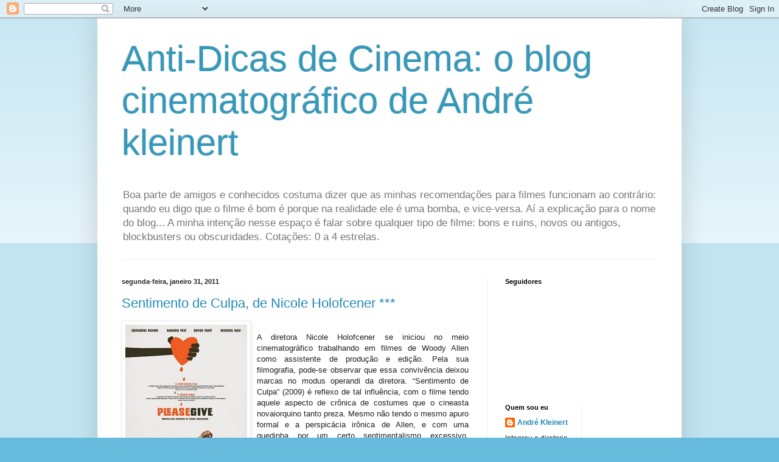

--- FILE ---
content_type: text/html; charset=UTF-8
request_url: https://antidicasdecinema.blogspot.com/2011/01/
body_size: 28613
content:
<!DOCTYPE html>
<html class='v2' dir='ltr' lang='pt-BR'>
<head>
<link href='https://www.blogger.com/static/v1/widgets/335934321-css_bundle_v2.css' rel='stylesheet' type='text/css'/>
<meta content='width=1100' name='viewport'/>
<meta content='text/html; charset=UTF-8' http-equiv='Content-Type'/>
<meta content='blogger' name='generator'/>
<link href='https://antidicasdecinema.blogspot.com/favicon.ico' rel='icon' type='image/x-icon'/>
<link href='http://antidicasdecinema.blogspot.com/2011/01/' rel='canonical'/>
<link rel="alternate" type="application/atom+xml" title="Anti-Dicas de Cinema: o blog cinematográfico de André kleinert - Atom" href="https://antidicasdecinema.blogspot.com/feeds/posts/default" />
<link rel="alternate" type="application/rss+xml" title="Anti-Dicas de Cinema: o blog cinematográfico de André kleinert - RSS" href="https://antidicasdecinema.blogspot.com/feeds/posts/default?alt=rss" />
<link rel="service.post" type="application/atom+xml" title="Anti-Dicas de Cinema: o blog cinematográfico de André kleinert - Atom" href="https://www.blogger.com/feeds/30163314/posts/default" />
<!--Can't find substitution for tag [blog.ieCssRetrofitLinks]-->
<meta content='http://antidicasdecinema.blogspot.com/2011/01/' property='og:url'/>
<meta content='Anti-Dicas de Cinema: o blog cinematográfico de André kleinert' property='og:title'/>
<meta content='Boa parte de amigos e conhecidos costuma dizer que as minhas recomendações para filmes funcionam ao contrário: quando eu digo que o filme é bom é
porque na realidade ele é uma bomba, e vice-versa. Aí a explicação para o nome do blog... A minha intenção nesse espaço é falar sobre qualquer tipo de filme: bons e ruins, novos ou antigos, blockbusters ou obscuridades. Cotações: 0 a 4 estrelas.' property='og:description'/>
<title>Anti-Dicas de Cinema: o blog cinematográfico de André kleinert: janeiro 2011</title>
<style id='page-skin-1' type='text/css'><!--
/*
-----------------------------------------------
Blogger Template Style
Name:     Simple
Designer: Blogger
URL:      www.blogger.com
----------------------------------------------- */
/* Content
----------------------------------------------- */
body {
font: normal normal 12px Arial, Tahoma, Helvetica, FreeSans, sans-serif;
color: #222222;
background: #66bbdd none repeat scroll top left;
padding: 0 40px 40px 40px;
}
html body .region-inner {
min-width: 0;
max-width: 100%;
width: auto;
}
h2 {
font-size: 22px;
}
a:link {
text-decoration:none;
color: #2288bb;
}
a:visited {
text-decoration:none;
color: #888888;
}
a:hover {
text-decoration:underline;
color: #33aaff;
}
.body-fauxcolumn-outer .fauxcolumn-inner {
background: transparent url(https://resources.blogblog.com/blogblog/data/1kt/simple/body_gradient_tile_light.png) repeat scroll top left;
_background-image: none;
}
.body-fauxcolumn-outer .cap-top {
position: absolute;
z-index: 1;
height: 400px;
width: 100%;
}
.body-fauxcolumn-outer .cap-top .cap-left {
width: 100%;
background: transparent url(https://resources.blogblog.com/blogblog/data/1kt/simple/gradients_light.png) repeat-x scroll top left;
_background-image: none;
}
.content-outer {
-moz-box-shadow: 0 0 40px rgba(0, 0, 0, .15);
-webkit-box-shadow: 0 0 5px rgba(0, 0, 0, .15);
-goog-ms-box-shadow: 0 0 10px #333333;
box-shadow: 0 0 40px rgba(0, 0, 0, .15);
margin-bottom: 1px;
}
.content-inner {
padding: 10px 10px;
}
.content-inner {
background-color: #ffffff;
}
/* Header
----------------------------------------------- */
.header-outer {
background: transparent none repeat-x scroll 0 -400px;
_background-image: none;
}
.Header h1 {
font: normal normal 60px Arial, Tahoma, Helvetica, FreeSans, sans-serif;
color: #3399bb;
text-shadow: -1px -1px 1px rgba(0, 0, 0, .2);
}
.Header h1 a {
color: #3399bb;
}
.Header .description {
font-size: 140%;
color: #777777;
}
.header-inner .Header .titlewrapper {
padding: 22px 30px;
}
.header-inner .Header .descriptionwrapper {
padding: 0 30px;
}
/* Tabs
----------------------------------------------- */
.tabs-inner .section:first-child {
border-top: 1px solid #eeeeee;
}
.tabs-inner .section:first-child ul {
margin-top: -1px;
border-top: 1px solid #eeeeee;
border-left: 0 solid #eeeeee;
border-right: 0 solid #eeeeee;
}
.tabs-inner .widget ul {
background: #f5f5f5 url(https://resources.blogblog.com/blogblog/data/1kt/simple/gradients_light.png) repeat-x scroll 0 -800px;
_background-image: none;
border-bottom: 1px solid #eeeeee;
margin-top: 0;
margin-left: -30px;
margin-right: -30px;
}
.tabs-inner .widget li a {
display: inline-block;
padding: .6em 1em;
font: normal normal 14px Arial, Tahoma, Helvetica, FreeSans, sans-serif;
color: #999999;
border-left: 1px solid #ffffff;
border-right: 1px solid #eeeeee;
}
.tabs-inner .widget li:first-child a {
border-left: none;
}
.tabs-inner .widget li.selected a, .tabs-inner .widget li a:hover {
color: #000000;
background-color: #eeeeee;
text-decoration: none;
}
/* Columns
----------------------------------------------- */
.main-outer {
border-top: 0 solid #eeeeee;
}
.fauxcolumn-left-outer .fauxcolumn-inner {
border-right: 1px solid #eeeeee;
}
.fauxcolumn-right-outer .fauxcolumn-inner {
border-left: 1px solid #eeeeee;
}
/* Headings
----------------------------------------------- */
div.widget > h2,
div.widget h2.title {
margin: 0 0 1em 0;
font: normal bold 11px Arial, Tahoma, Helvetica, FreeSans, sans-serif;
color: #000000;
}
/* Widgets
----------------------------------------------- */
.widget .zippy {
color: #999999;
text-shadow: 2px 2px 1px rgba(0, 0, 0, .1);
}
.widget .popular-posts ul {
list-style: none;
}
/* Posts
----------------------------------------------- */
h2.date-header {
font: normal bold 11px Arial, Tahoma, Helvetica, FreeSans, sans-serif;
}
.date-header span {
background-color: transparent;
color: #222222;
padding: inherit;
letter-spacing: inherit;
margin: inherit;
}
.main-inner {
padding-top: 30px;
padding-bottom: 30px;
}
.main-inner .column-center-inner {
padding: 0 15px;
}
.main-inner .column-center-inner .section {
margin: 0 15px;
}
.post {
margin: 0 0 25px 0;
}
h3.post-title, .comments h4 {
font: normal normal 22px Arial, Tahoma, Helvetica, FreeSans, sans-serif;
margin: .75em 0 0;
}
.post-body {
font-size: 110%;
line-height: 1.4;
position: relative;
}
.post-body img, .post-body .tr-caption-container, .Profile img, .Image img,
.BlogList .item-thumbnail img {
padding: 2px;
background: #ffffff;
border: 1px solid #eeeeee;
-moz-box-shadow: 1px 1px 5px rgba(0, 0, 0, .1);
-webkit-box-shadow: 1px 1px 5px rgba(0, 0, 0, .1);
box-shadow: 1px 1px 5px rgba(0, 0, 0, .1);
}
.post-body img, .post-body .tr-caption-container {
padding: 5px;
}
.post-body .tr-caption-container {
color: #222222;
}
.post-body .tr-caption-container img {
padding: 0;
background: transparent;
border: none;
-moz-box-shadow: 0 0 0 rgba(0, 0, 0, .1);
-webkit-box-shadow: 0 0 0 rgba(0, 0, 0, .1);
box-shadow: 0 0 0 rgba(0, 0, 0, .1);
}
.post-header {
margin: 0 0 1.5em;
line-height: 1.6;
font-size: 90%;
}
.post-footer {
margin: 20px -2px 0;
padding: 5px 10px;
color: #666666;
background-color: #f9f9f9;
border-bottom: 1px solid #eeeeee;
line-height: 1.6;
font-size: 90%;
}
#comments .comment-author {
padding-top: 1.5em;
border-top: 1px solid #eeeeee;
background-position: 0 1.5em;
}
#comments .comment-author:first-child {
padding-top: 0;
border-top: none;
}
.avatar-image-container {
margin: .2em 0 0;
}
#comments .avatar-image-container img {
border: 1px solid #eeeeee;
}
/* Comments
----------------------------------------------- */
.comments .comments-content .icon.blog-author {
background-repeat: no-repeat;
background-image: url([data-uri]);
}
.comments .comments-content .loadmore a {
border-top: 1px solid #999999;
border-bottom: 1px solid #999999;
}
.comments .comment-thread.inline-thread {
background-color: #f9f9f9;
}
.comments .continue {
border-top: 2px solid #999999;
}
/* Accents
---------------------------------------------- */
.section-columns td.columns-cell {
border-left: 1px solid #eeeeee;
}
.blog-pager {
background: transparent none no-repeat scroll top center;
}
.blog-pager-older-link, .home-link,
.blog-pager-newer-link {
background-color: #ffffff;
padding: 5px;
}
.footer-outer {
border-top: 0 dashed #bbbbbb;
}
/* Mobile
----------------------------------------------- */
body.mobile  {
background-size: auto;
}
.mobile .body-fauxcolumn-outer {
background: transparent none repeat scroll top left;
}
.mobile .body-fauxcolumn-outer .cap-top {
background-size: 100% auto;
}
.mobile .content-outer {
-webkit-box-shadow: 0 0 3px rgba(0, 0, 0, .15);
box-shadow: 0 0 3px rgba(0, 0, 0, .15);
}
.mobile .tabs-inner .widget ul {
margin-left: 0;
margin-right: 0;
}
.mobile .post {
margin: 0;
}
.mobile .main-inner .column-center-inner .section {
margin: 0;
}
.mobile .date-header span {
padding: 0.1em 10px;
margin: 0 -10px;
}
.mobile h3.post-title {
margin: 0;
}
.mobile .blog-pager {
background: transparent none no-repeat scroll top center;
}
.mobile .footer-outer {
border-top: none;
}
.mobile .main-inner, .mobile .footer-inner {
background-color: #ffffff;
}
.mobile-index-contents {
color: #222222;
}
.mobile-link-button {
background-color: #2288bb;
}
.mobile-link-button a:link, .mobile-link-button a:visited {
color: #ffffff;
}
.mobile .tabs-inner .section:first-child {
border-top: none;
}
.mobile .tabs-inner .PageList .widget-content {
background-color: #eeeeee;
color: #000000;
border-top: 1px solid #eeeeee;
border-bottom: 1px solid #eeeeee;
}
.mobile .tabs-inner .PageList .widget-content .pagelist-arrow {
border-left: 1px solid #eeeeee;
}

--></style>
<style id='template-skin-1' type='text/css'><!--
body {
min-width: 960px;
}
.content-outer, .content-fauxcolumn-outer, .region-inner {
min-width: 960px;
max-width: 960px;
_width: 960px;
}
.main-inner .columns {
padding-left: 0;
padding-right: 310px;
}
.main-inner .fauxcolumn-center-outer {
left: 0;
right: 310px;
/* IE6 does not respect left and right together */
_width: expression(this.parentNode.offsetWidth -
parseInt("0") -
parseInt("310px") + 'px');
}
.main-inner .fauxcolumn-left-outer {
width: 0;
}
.main-inner .fauxcolumn-right-outer {
width: 310px;
}
.main-inner .column-left-outer {
width: 0;
right: 100%;
margin-left: -0;
}
.main-inner .column-right-outer {
width: 310px;
margin-right: -310px;
}
#layout {
min-width: 0;
}
#layout .content-outer {
min-width: 0;
width: 800px;
}
#layout .region-inner {
min-width: 0;
width: auto;
}
body#layout div.add_widget {
padding: 8px;
}
body#layout div.add_widget a {
margin-left: 32px;
}
--></style>
<link href='https://www.blogger.com/dyn-css/authorization.css?targetBlogID=30163314&amp;zx=4c133cda-5809-4845-9c56-ccc026fc2094' media='none' onload='if(media!=&#39;all&#39;)media=&#39;all&#39;' rel='stylesheet'/><noscript><link href='https://www.blogger.com/dyn-css/authorization.css?targetBlogID=30163314&amp;zx=4c133cda-5809-4845-9c56-ccc026fc2094' rel='stylesheet'/></noscript>
<meta name='google-adsense-platform-account' content='ca-host-pub-1556223355139109'/>
<meta name='google-adsense-platform-domain' content='blogspot.com'/>

</head>
<body class='loading variant-pale'>
<div class='navbar section' id='navbar' name='Navbar'><div class='widget Navbar' data-version='1' id='Navbar1'><script type="text/javascript">
    function setAttributeOnload(object, attribute, val) {
      if(window.addEventListener) {
        window.addEventListener('load',
          function(){ object[attribute] = val; }, false);
      } else {
        window.attachEvent('onload', function(){ object[attribute] = val; });
      }
    }
  </script>
<div id="navbar-iframe-container"></div>
<script type="text/javascript" src="https://apis.google.com/js/platform.js"></script>
<script type="text/javascript">
      gapi.load("gapi.iframes:gapi.iframes.style.bubble", function() {
        if (gapi.iframes && gapi.iframes.getContext) {
          gapi.iframes.getContext().openChild({
              url: 'https://www.blogger.com/navbar/30163314?origin\x3dhttps://antidicasdecinema.blogspot.com',
              where: document.getElementById("navbar-iframe-container"),
              id: "navbar-iframe"
          });
        }
      });
    </script><script type="text/javascript">
(function() {
var script = document.createElement('script');
script.type = 'text/javascript';
script.src = '//pagead2.googlesyndication.com/pagead/js/google_top_exp.js';
var head = document.getElementsByTagName('head')[0];
if (head) {
head.appendChild(script);
}})();
</script>
</div></div>
<div class='body-fauxcolumns'>
<div class='fauxcolumn-outer body-fauxcolumn-outer'>
<div class='cap-top'>
<div class='cap-left'></div>
<div class='cap-right'></div>
</div>
<div class='fauxborder-left'>
<div class='fauxborder-right'></div>
<div class='fauxcolumn-inner'>
</div>
</div>
<div class='cap-bottom'>
<div class='cap-left'></div>
<div class='cap-right'></div>
</div>
</div>
</div>
<div class='content'>
<div class='content-fauxcolumns'>
<div class='fauxcolumn-outer content-fauxcolumn-outer'>
<div class='cap-top'>
<div class='cap-left'></div>
<div class='cap-right'></div>
</div>
<div class='fauxborder-left'>
<div class='fauxborder-right'></div>
<div class='fauxcolumn-inner'>
</div>
</div>
<div class='cap-bottom'>
<div class='cap-left'></div>
<div class='cap-right'></div>
</div>
</div>
</div>
<div class='content-outer'>
<div class='content-cap-top cap-top'>
<div class='cap-left'></div>
<div class='cap-right'></div>
</div>
<div class='fauxborder-left content-fauxborder-left'>
<div class='fauxborder-right content-fauxborder-right'></div>
<div class='content-inner'>
<header>
<div class='header-outer'>
<div class='header-cap-top cap-top'>
<div class='cap-left'></div>
<div class='cap-right'></div>
</div>
<div class='fauxborder-left header-fauxborder-left'>
<div class='fauxborder-right header-fauxborder-right'></div>
<div class='region-inner header-inner'>
<div class='header section' id='header' name='Cabeçalho'><div class='widget Header' data-version='1' id='Header1'>
<div id='header-inner'>
<div class='titlewrapper'>
<h1 class='title'>
<a href='https://antidicasdecinema.blogspot.com/'>
Anti-Dicas de Cinema: o blog cinematográfico de André kleinert
</a>
</h1>
</div>
<div class='descriptionwrapper'>
<p class='description'><span>Boa parte de amigos e conhecidos costuma dizer que as minhas recomendações para filmes funcionam ao contrário: quando eu digo que o filme é bom é
porque na realidade ele é uma bomba, e vice-versa. Aí a explicação para o nome do blog... A minha intenção nesse espaço é falar sobre qualquer tipo de filme: bons e ruins, novos ou antigos, blockbusters ou obscuridades. Cotações: 0 a 4 estrelas.</span></p>
</div>
</div>
</div></div>
</div>
</div>
<div class='header-cap-bottom cap-bottom'>
<div class='cap-left'></div>
<div class='cap-right'></div>
</div>
</div>
</header>
<div class='tabs-outer'>
<div class='tabs-cap-top cap-top'>
<div class='cap-left'></div>
<div class='cap-right'></div>
</div>
<div class='fauxborder-left tabs-fauxborder-left'>
<div class='fauxborder-right tabs-fauxborder-right'></div>
<div class='region-inner tabs-inner'>
<div class='tabs no-items section' id='crosscol' name='Entre colunas'></div>
<div class='tabs no-items section' id='crosscol-overflow' name='Cross-Column 2'></div>
</div>
</div>
<div class='tabs-cap-bottom cap-bottom'>
<div class='cap-left'></div>
<div class='cap-right'></div>
</div>
</div>
<div class='main-outer'>
<div class='main-cap-top cap-top'>
<div class='cap-left'></div>
<div class='cap-right'></div>
</div>
<div class='fauxborder-left main-fauxborder-left'>
<div class='fauxborder-right main-fauxborder-right'></div>
<div class='region-inner main-inner'>
<div class='columns fauxcolumns'>
<div class='fauxcolumn-outer fauxcolumn-center-outer'>
<div class='cap-top'>
<div class='cap-left'></div>
<div class='cap-right'></div>
</div>
<div class='fauxborder-left'>
<div class='fauxborder-right'></div>
<div class='fauxcolumn-inner'>
</div>
</div>
<div class='cap-bottom'>
<div class='cap-left'></div>
<div class='cap-right'></div>
</div>
</div>
<div class='fauxcolumn-outer fauxcolumn-left-outer'>
<div class='cap-top'>
<div class='cap-left'></div>
<div class='cap-right'></div>
</div>
<div class='fauxborder-left'>
<div class='fauxborder-right'></div>
<div class='fauxcolumn-inner'>
</div>
</div>
<div class='cap-bottom'>
<div class='cap-left'></div>
<div class='cap-right'></div>
</div>
</div>
<div class='fauxcolumn-outer fauxcolumn-right-outer'>
<div class='cap-top'>
<div class='cap-left'></div>
<div class='cap-right'></div>
</div>
<div class='fauxborder-left'>
<div class='fauxborder-right'></div>
<div class='fauxcolumn-inner'>
</div>
</div>
<div class='cap-bottom'>
<div class='cap-left'></div>
<div class='cap-right'></div>
</div>
</div>
<!-- corrects IE6 width calculation -->
<div class='columns-inner'>
<div class='column-center-outer'>
<div class='column-center-inner'>
<div class='main section' id='main' name='Principal'><div class='widget Blog' data-version='1' id='Blog1'>
<div class='blog-posts hfeed'>

          <div class="date-outer">
        
<h2 class='date-header'><span>segunda-feira, janeiro 31, 2011</span></h2>

          <div class="date-posts">
        
<div class='post-outer'>
<div class='post hentry uncustomized-post-template' itemprop='blogPost' itemscope='itemscope' itemtype='http://schema.org/BlogPosting'>
<meta content='https://blogger.googleusercontent.com/img/b/R29vZ2xl/AVvXsEhqRcCcyLYpywpYs54yWlOyOgIDyN7Sowd-LZhM1y_YR0C5Cs4-W2IrPwUzj-59yW1d79z8HALtX0ST1U7E8C4KeS884jI9S-HdTiCSFXphFeWoBJzdeKCru7AZwpzKI1yxOHzcMw/s320/sentimento+de+culpa.jpg' itemprop='image_url'/>
<meta content='30163314' itemprop='blogId'/>
<meta content='6783633782348050214' itemprop='postId'/>
<a name='6783633782348050214'></a>
<h3 class='post-title entry-title' itemprop='name'>
<a href='https://antidicasdecinema.blogspot.com/2011/01/sentimento-de-culpa-de-nicole.html'>Sentimento de Culpa, de Nicole Holofcener ***</a>
</h3>
<div class='post-header'>
<div class='post-header-line-1'></div>
</div>
<div class='post-body entry-content' id='post-body-6783633782348050214' itemprop='description articleBody'>
<a href="https://blogger.googleusercontent.com/img/b/R29vZ2xl/AVvXsEhqRcCcyLYpywpYs54yWlOyOgIDyN7Sowd-LZhM1y_YR0C5Cs4-W2IrPwUzj-59yW1d79z8HALtX0ST1U7E8C4KeS884jI9S-HdTiCSFXphFeWoBJzdeKCru7AZwpzKI1yxOHzcMw/s1600/sentimento+de+culpa.jpg"><img alt="" border="0" id="BLOGGER_PHOTO_ID_5568430102397382818" src="https://blogger.googleusercontent.com/img/b/R29vZ2xl/AVvXsEhqRcCcyLYpywpYs54yWlOyOgIDyN7Sowd-LZhM1y_YR0C5Cs4-W2IrPwUzj-59yW1d79z8HALtX0ST1U7E8C4KeS884jI9S-HdTiCSFXphFeWoBJzdeKCru7AZwpzKI1yxOHzcMw/s320/sentimento+de+culpa.jpg" style="FLOAT: left; MARGIN: 0px 10px 10px 0px; WIDTH: 200px; CURSOR: hand; HEIGHT: 295px" /></a><br /><div align="justify">A diretora Nicole Holofcener se iniciou no meio cinematográfico trabalhando em filmes de Woody Allen como assistente de produção e edição. Pela sua filmografia, pode-se observar que essa convivência deixou marcas no modus operandi da diretora. &#8220;Sentimento de Culpa&#8221; (2009) é reflexo de tal influência, com o filme tendo aquele aspecto de crônica de costumes que o cineasta novaiorquino tanto preza. Mesmo não tendo o mesmo apuro formal e a perspicácia irônica de Allen, e com uma quedinha por um certo sentimentalismo excessivo, Holofcener consegue obter sequências memoráveis em se tratando de mordacidade para retratar as relações e sentimentos humanos. Além disso, sabe valorizar as nuances dramáticas apresentadas pelo seu bom elenco, com destaque para Rebecca Hall e Oliver Platt. Ou seja, naquele período de espera de um ano em que se aguarda por uma produção de Allen, &#8220;Sentimento de Culpa&#8221; pode ser visto como uma espécie de aperitivo.</div>
<div style='clear: both;'></div>
</div>
<div class='post-footer'>
<div class='post-footer-line post-footer-line-1'>
<span class='post-author vcard'>
Postado por
<span class='fn' itemprop='author' itemscope='itemscope' itemtype='http://schema.org/Person'>
<meta content='https://www.blogger.com/profile/12576204123941223890' itemprop='url'/>
<a class='g-profile' href='https://www.blogger.com/profile/12576204123941223890' rel='author' title='author profile'>
<span itemprop='name'>André Kleinert</span>
</a>
</span>
</span>
<span class='post-timestamp'>
às
<meta content='http://antidicasdecinema.blogspot.com/2011/01/sentimento-de-culpa-de-nicole.html' itemprop='url'/>
<a class='timestamp-link' href='https://antidicasdecinema.blogspot.com/2011/01/sentimento-de-culpa-de-nicole.html' rel='bookmark' title='permanent link'><abbr class='published' itemprop='datePublished' title='2011-01-31T16:11:00-03:00'>4:11 PM</abbr></a>
</span>
<span class='post-comment-link'>
<a class='comment-link' href='https://www.blogger.com/comment/fullpage/post/30163314/6783633782348050214' onclick=''>
Nenhum comentário:
  </a>
</span>
<span class='post-icons'>
<span class='item-control blog-admin pid-1963135765'>
<a href='https://www.blogger.com/post-edit.g?blogID=30163314&postID=6783633782348050214&from=pencil' title='Editar post'>
<img alt='' class='icon-action' height='18' src='https://resources.blogblog.com/img/icon18_edit_allbkg.gif' width='18'/>
</a>
</span>
</span>
<div class='post-share-buttons goog-inline-block'>
<a class='goog-inline-block share-button sb-email' href='https://www.blogger.com/share-post.g?blogID=30163314&postID=6783633782348050214&target=email' target='_blank' title='Enviar por e-mail'><span class='share-button-link-text'>Enviar por e-mail</span></a><a class='goog-inline-block share-button sb-blog' href='https://www.blogger.com/share-post.g?blogID=30163314&postID=6783633782348050214&target=blog' onclick='window.open(this.href, "_blank", "height=270,width=475"); return false;' target='_blank' title='Postar no blog!'><span class='share-button-link-text'>Postar no blog!</span></a><a class='goog-inline-block share-button sb-twitter' href='https://www.blogger.com/share-post.g?blogID=30163314&postID=6783633782348050214&target=twitter' target='_blank' title='Compartilhar no X'><span class='share-button-link-text'>Compartilhar no X</span></a><a class='goog-inline-block share-button sb-facebook' href='https://www.blogger.com/share-post.g?blogID=30163314&postID=6783633782348050214&target=facebook' onclick='window.open(this.href, "_blank", "height=430,width=640"); return false;' target='_blank' title='Compartilhar no Facebook'><span class='share-button-link-text'>Compartilhar no Facebook</span></a><a class='goog-inline-block share-button sb-pinterest' href='https://www.blogger.com/share-post.g?blogID=30163314&postID=6783633782348050214&target=pinterest' target='_blank' title='Compartilhar com o Pinterest'><span class='share-button-link-text'>Compartilhar com o Pinterest</span></a>
</div>
</div>
<div class='post-footer-line post-footer-line-2'>
<span class='post-labels'>
</span>
</div>
<div class='post-footer-line post-footer-line-3'>
<span class='post-location'>
</span>
</div>
</div>
</div>
</div>

          </div></div>
        

          <div class="date-outer">
        
<h2 class='date-header'><span>quinta-feira, janeiro 27, 2011</span></h2>

          <div class="date-posts">
        
<div class='post-outer'>
<div class='post hentry uncustomized-post-template' itemprop='blogPost' itemscope='itemscope' itemtype='http://schema.org/BlogPosting'>
<meta content='https://blogger.googleusercontent.com/img/b/R29vZ2xl/AVvXsEjb6OjOPkbw9wIdmFHmKis0jE4HFXXVGRekkeEyQnTCIxxwfl8FuwXDxWqWAGu_s5RUcGa5vKoEFkEsNC1ErlbOLWKt_ArxT4F-vUJPzgDcf_tH1H_De7zx0cgbWDi7MR_Zdlwcpg/s320/biutiful.jpg' itemprop='image_url'/>
<meta content='30163314' itemprop='blogId'/>
<meta content='8189420559929901466' itemprop='postId'/>
<a name='8189420559929901466'></a>
<h3 class='post-title entry-title' itemprop='name'>
<a href='https://antidicasdecinema.blogspot.com/2011/01/biutiful-de-alejandro-gonzalez-inarritu.html'>Biutiful, de Alejandro González Iñárritu ***</a>
</h3>
<div class='post-header'>
<div class='post-header-line-1'></div>
</div>
<div class='post-body entry-content' id='post-body-8189420559929901466' itemprop='description articleBody'>
<a href="https://blogger.googleusercontent.com/img/b/R29vZ2xl/AVvXsEjb6OjOPkbw9wIdmFHmKis0jE4HFXXVGRekkeEyQnTCIxxwfl8FuwXDxWqWAGu_s5RUcGa5vKoEFkEsNC1ErlbOLWKt_ArxT4F-vUJPzgDcf_tH1H_De7zx0cgbWDi7MR_Zdlwcpg/s1600/biutiful.jpg"><img alt="" border="0" id="BLOGGER_PHOTO_ID_5566946507447472946" src="https://blogger.googleusercontent.com/img/b/R29vZ2xl/AVvXsEjb6OjOPkbw9wIdmFHmKis0jE4HFXXVGRekkeEyQnTCIxxwfl8FuwXDxWqWAGu_s5RUcGa5vKoEFkEsNC1ErlbOLWKt_ArxT4F-vUJPzgDcf_tH1H_De7zx0cgbWDi7MR_Zdlwcpg/s320/biutiful.jpg" style="FLOAT: left; MARGIN: 0px 10px 10px 0px; WIDTH: 200px; CURSOR: hand; HEIGHT: 273px" /></a><br /><div align="justify">Depois de explorar a exaustão em seus filmes a fórmula de histórias paralelas aparentemente aleatórias que se entrecruzam na conclusão de suas tramas, o diretor mexicano Alejandro González Iñárritu opta em &#8220;Biutiful&#8221; (2010) por uma narrativa mais simplificada, tanto que há um protagonista bem definido, o picareta sensitivo Uxbal (Javier Barden), ainda que vários personagens e situações transitem ao seu redor. O filme se apresenta como um drama ora social ora intimista, com toques fantásticos, advindos do fato de Uxbal poder ver os mortos. E são os momentos irreais que reservam as melhores surpresas desta produção espanhola, com Iñárritu obtendo um efeito perturbador por trazer um registro bastante cru de fantasmas que assolam as visões de Uxbal. O insólito em &#8220;Biutiful&#8221; está justamente na contraposição que se faz desse aspecto metafísico com a dura realidade do personagem principal que envolve dificuldades financeiras, relação conturbada com ex-mulher, tensões com imigrantes ilegais e, para finalizar o rosário de desgraças, a descoberta que está com os dias contados devido a um câncer recém-diagnosticado. Na abordagem do cineasta, não há uma grande diferenciação entre esses planos de realidade (o físico e do além), estabelecendo-se uma relação intrínseca entre eles (o que faz com que &#8220;Biutiful&#8221; esteja longe da seara do gênero horror &#8211; a tensão pelo sobrenatural vem mais dos tormentos existenciais de Uxbal do que pela presença das assombrações).<br /><br />Ainda que não traga o vigor narrativo e estético de &#8220;Amores Brutos&#8221; (2000), a obra de estreia de Iñárritu, &#8220;Biutiful&#8221; mostra o diretor buscando diferentes concepções formais, o que é bem vindo depois da estagnação criativa de &#8220;Babel&#8221;(2006).</div>
<div style='clear: both;'></div>
</div>
<div class='post-footer'>
<div class='post-footer-line post-footer-line-1'>
<span class='post-author vcard'>
Postado por
<span class='fn' itemprop='author' itemscope='itemscope' itemtype='http://schema.org/Person'>
<meta content='https://www.blogger.com/profile/12576204123941223890' itemprop='url'/>
<a class='g-profile' href='https://www.blogger.com/profile/12576204123941223890' rel='author' title='author profile'>
<span itemprop='name'>André Kleinert</span>
</a>
</span>
</span>
<span class='post-timestamp'>
às
<meta content='http://antidicasdecinema.blogspot.com/2011/01/biutiful-de-alejandro-gonzalez-inarritu.html' itemprop='url'/>
<a class='timestamp-link' href='https://antidicasdecinema.blogspot.com/2011/01/biutiful-de-alejandro-gonzalez-inarritu.html' rel='bookmark' title='permanent link'><abbr class='published' itemprop='datePublished' title='2011-01-27T16:14:00-03:00'>4:14 PM</abbr></a>
</span>
<span class='post-comment-link'>
<a class='comment-link' href='https://www.blogger.com/comment/fullpage/post/30163314/8189420559929901466' onclick=''>
Um comentário:
  </a>
</span>
<span class='post-icons'>
<span class='item-control blog-admin pid-1963135765'>
<a href='https://www.blogger.com/post-edit.g?blogID=30163314&postID=8189420559929901466&from=pencil' title='Editar post'>
<img alt='' class='icon-action' height='18' src='https://resources.blogblog.com/img/icon18_edit_allbkg.gif' width='18'/>
</a>
</span>
</span>
<div class='post-share-buttons goog-inline-block'>
<a class='goog-inline-block share-button sb-email' href='https://www.blogger.com/share-post.g?blogID=30163314&postID=8189420559929901466&target=email' target='_blank' title='Enviar por e-mail'><span class='share-button-link-text'>Enviar por e-mail</span></a><a class='goog-inline-block share-button sb-blog' href='https://www.blogger.com/share-post.g?blogID=30163314&postID=8189420559929901466&target=blog' onclick='window.open(this.href, "_blank", "height=270,width=475"); return false;' target='_blank' title='Postar no blog!'><span class='share-button-link-text'>Postar no blog!</span></a><a class='goog-inline-block share-button sb-twitter' href='https://www.blogger.com/share-post.g?blogID=30163314&postID=8189420559929901466&target=twitter' target='_blank' title='Compartilhar no X'><span class='share-button-link-text'>Compartilhar no X</span></a><a class='goog-inline-block share-button sb-facebook' href='https://www.blogger.com/share-post.g?blogID=30163314&postID=8189420559929901466&target=facebook' onclick='window.open(this.href, "_blank", "height=430,width=640"); return false;' target='_blank' title='Compartilhar no Facebook'><span class='share-button-link-text'>Compartilhar no Facebook</span></a><a class='goog-inline-block share-button sb-pinterest' href='https://www.blogger.com/share-post.g?blogID=30163314&postID=8189420559929901466&target=pinterest' target='_blank' title='Compartilhar com o Pinterest'><span class='share-button-link-text'>Compartilhar com o Pinterest</span></a>
</div>
</div>
<div class='post-footer-line post-footer-line-2'>
<span class='post-labels'>
</span>
</div>
<div class='post-footer-line post-footer-line-3'>
<span class='post-location'>
</span>
</div>
</div>
</div>
</div>

          </div></div>
        

          <div class="date-outer">
        
<h2 class='date-header'><span>quarta-feira, janeiro 26, 2011</span></h2>

          <div class="date-posts">
        
<div class='post-outer'>
<div class='post hentry uncustomized-post-template' itemprop='blogPost' itemscope='itemscope' itemtype='http://schema.org/BlogPosting'>
<meta content='https://blogger.googleusercontent.com/img/b/R29vZ2xl/AVvXsEj8-3EFi7Ii6zqade9BTka0kIrrJ69QYuHMnGduu6QOhO9cqC0qvpV2jsnpDDbo1ij314IaURdpx0hBcaMptZxicDfcvjyIB5c5ZoDhFhVRHqTH3rYjfKIPMJ7VoGyskCoiUqdQcA/s320/a+morte+e+vida.jpg' itemprop='image_url'/>
<meta content='30163314' itemprop='blogId'/>
<meta content='4310954960751481861' itemprop='postId'/>
<a name='4310954960751481861'></a>
<h3 class='post-title entry-title' itemprop='name'>
<a href='https://antidicasdecinema.blogspot.com/2011/01/morte-e-vida-e-morte-de-charlie-de-burr.html'>A Morte e Vida e Morte de Charlie, de Burr Steers **1/2</a>
</h3>
<div class='post-header'>
<div class='post-header-line-1'></div>
</div>
<div class='post-body entry-content' id='post-body-4310954960751481861' itemprop='description articleBody'>
<a href="https://blogger.googleusercontent.com/img/b/R29vZ2xl/AVvXsEj8-3EFi7Ii6zqade9BTka0kIrrJ69QYuHMnGduu6QOhO9cqC0qvpV2jsnpDDbo1ij314IaURdpx0hBcaMptZxicDfcvjyIB5c5ZoDhFhVRHqTH3rYjfKIPMJ7VoGyskCoiUqdQcA/s1600/a+morte+e+vida.jpg"><img alt="" border="0" id="BLOGGER_PHOTO_ID_5566534476791110626" src="https://blogger.googleusercontent.com/img/b/R29vZ2xl/AVvXsEj8-3EFi7Ii6zqade9BTka0kIrrJ69QYuHMnGduu6QOhO9cqC0qvpV2jsnpDDbo1ij314IaURdpx0hBcaMptZxicDfcvjyIB5c5ZoDhFhVRHqTH3rYjfKIPMJ7VoGyskCoiUqdQcA/s320/a+morte+e+vida.jpg" style="FLOAT: left; MARGIN: 0px 10px 10px 0px; WIDTH: 200px; CURSOR: hand; HEIGHT: 293px" /></a><br /><div align="justify">Este é tipo de filme que muito espectador descartaria logo de cara e com dois motivos consideráveis: o protagonista é interpretado por um insípido ídolo juvenil e a temática espírita do roteiro (afinal, como não ficar traumatizado depois de &#8220;Chico Xavier&#8221; e &#8220;Nosso Lar&#8221;?). Driblando esses contratempos, entretanto, &#8220;A Morte e Vida de Charlie&#8221; (2010) apresenta qualidades insuspeitas. O diretor Burr Steers apresenta certa ambição artística em alguns de seus planos, com direito, inclusive, a bem tramados planos-sequência e épicas tomadas aéreas. O fato de boa parte da trama se desenvolver no ambiente de um cemitério dá margens a uma direção de fotografia que impressiona numa caracterização visual que apresenta traços irreais ou oníricos. As sequências que se desenvolvem no ambiente aquático, tanto em regatas quanto em tempestades marítimas, também demonstram domínio de Steers na ação cinematográfica. O excessivo ranço sentimental e os pueris momentos românticos atravancam a narrativa, mas no saldo final &#8220;A Morte e Vida de Charlie&#8221; faz com que Steers seja um nome a se conferir trabalhos vindouros.</div>
<div style='clear: both;'></div>
</div>
<div class='post-footer'>
<div class='post-footer-line post-footer-line-1'>
<span class='post-author vcard'>
Postado por
<span class='fn' itemprop='author' itemscope='itemscope' itemtype='http://schema.org/Person'>
<meta content='https://www.blogger.com/profile/12576204123941223890' itemprop='url'/>
<a class='g-profile' href='https://www.blogger.com/profile/12576204123941223890' rel='author' title='author profile'>
<span itemprop='name'>André Kleinert</span>
</a>
</span>
</span>
<span class='post-timestamp'>
às
<meta content='http://antidicasdecinema.blogspot.com/2011/01/morte-e-vida-e-morte-de-charlie-de-burr.html' itemprop='url'/>
<a class='timestamp-link' href='https://antidicasdecinema.blogspot.com/2011/01/morte-e-vida-e-morte-de-charlie-de-burr.html' rel='bookmark' title='permanent link'><abbr class='published' itemprop='datePublished' title='2011-01-26T13:35:00-03:00'>1:35 PM</abbr></a>
</span>
<span class='post-comment-link'>
<a class='comment-link' href='https://www.blogger.com/comment/fullpage/post/30163314/4310954960751481861' onclick=''>
Um comentário:
  </a>
</span>
<span class='post-icons'>
<span class='item-control blog-admin pid-1963135765'>
<a href='https://www.blogger.com/post-edit.g?blogID=30163314&postID=4310954960751481861&from=pencil' title='Editar post'>
<img alt='' class='icon-action' height='18' src='https://resources.blogblog.com/img/icon18_edit_allbkg.gif' width='18'/>
</a>
</span>
</span>
<div class='post-share-buttons goog-inline-block'>
<a class='goog-inline-block share-button sb-email' href='https://www.blogger.com/share-post.g?blogID=30163314&postID=4310954960751481861&target=email' target='_blank' title='Enviar por e-mail'><span class='share-button-link-text'>Enviar por e-mail</span></a><a class='goog-inline-block share-button sb-blog' href='https://www.blogger.com/share-post.g?blogID=30163314&postID=4310954960751481861&target=blog' onclick='window.open(this.href, "_blank", "height=270,width=475"); return false;' target='_blank' title='Postar no blog!'><span class='share-button-link-text'>Postar no blog!</span></a><a class='goog-inline-block share-button sb-twitter' href='https://www.blogger.com/share-post.g?blogID=30163314&postID=4310954960751481861&target=twitter' target='_blank' title='Compartilhar no X'><span class='share-button-link-text'>Compartilhar no X</span></a><a class='goog-inline-block share-button sb-facebook' href='https://www.blogger.com/share-post.g?blogID=30163314&postID=4310954960751481861&target=facebook' onclick='window.open(this.href, "_blank", "height=430,width=640"); return false;' target='_blank' title='Compartilhar no Facebook'><span class='share-button-link-text'>Compartilhar no Facebook</span></a><a class='goog-inline-block share-button sb-pinterest' href='https://www.blogger.com/share-post.g?blogID=30163314&postID=4310954960751481861&target=pinterest' target='_blank' title='Compartilhar com o Pinterest'><span class='share-button-link-text'>Compartilhar com o Pinterest</span></a>
</div>
</div>
<div class='post-footer-line post-footer-line-2'>
<span class='post-labels'>
</span>
</div>
<div class='post-footer-line post-footer-line-3'>
<span class='post-location'>
</span>
</div>
</div>
</div>
</div>

          </div></div>
        

          <div class="date-outer">
        
<h2 class='date-header'><span>terça-feira, janeiro 25, 2011</span></h2>

          <div class="date-posts">
        
<div class='post-outer'>
<div class='post hentry uncustomized-post-template' itemprop='blogPost' itemscope='itemscope' itemtype='http://schema.org/BlogPosting'>
<meta content='https://blogger.googleusercontent.com/img/b/R29vZ2xl/AVvXsEhZlDnN_b2mcoOu-inQ4bv1rQqxWBaknLsFlcvCB38XrZrDn5MZ6vEudslSdTW2V4tY2gV4diO61XkjiBzTVfrtSia8T04FwQqiZhMRBU317nXrI_wtDjrWF3qvBt0AjZYYWsq2BQ/s320/viagens-de-gulliver-poster.jpg' itemprop='image_url'/>
<meta content='30163314' itemprop='blogId'/>
<meta content='6525269162055536367' itemprop='postId'/>
<a name='6525269162055536367'></a>
<h3 class='post-title entry-title' itemprop='name'>
<a href='https://antidicasdecinema.blogspot.com/2011/01/as-viagens-de-gulliver-de-rob-letterman.html'>As Viagens de Gulliver, de Rob Letterman *1/2</a>
</h3>
<div class='post-header'>
<div class='post-header-line-1'></div>
</div>
<div class='post-body entry-content' id='post-body-6525269162055536367' itemprop='description articleBody'>
<a href="https://blogger.googleusercontent.com/img/b/R29vZ2xl/AVvXsEhZlDnN_b2mcoOu-inQ4bv1rQqxWBaknLsFlcvCB38XrZrDn5MZ6vEudslSdTW2V4tY2gV4diO61XkjiBzTVfrtSia8T04FwQqiZhMRBU317nXrI_wtDjrWF3qvBt0AjZYYWsq2BQ/s1600/viagens-de-gulliver-poster.jpg"><img alt="" border="0" id="BLOGGER_PHOTO_ID_5566172683761067474" src="https://blogger.googleusercontent.com/img/b/R29vZ2xl/AVvXsEhZlDnN_b2mcoOu-inQ4bv1rQqxWBaknLsFlcvCB38XrZrDn5MZ6vEudslSdTW2V4tY2gV4diO61XkjiBzTVfrtSia8T04FwQqiZhMRBU317nXrI_wtDjrWF3qvBt0AjZYYWsq2BQ/s320/viagens-de-gulliver-poster.jpg" style="FLOAT: left; MARGIN: 0px 10px 10px 0px; WIDTH: 200px; CURSOR: hand; HEIGHT: 294px" /></a><br /><div align="justify">A ideia inicial desta versão cinematográfica mais recente de &#8220;As Viagens de Gulliver&#8221; (2010) até que parecia promissora: adaptar o clássico literário juvenil para um contexto contemporâneo e tendo o irreverente Jack Black no papel-título. O resultado prático, entretanto, é desastroso. Como aventura, o filme é mal desenvolvido, incapaz de gerar tensão no sentido de que várias situações da trama são apresentadas quase como um resumo (a impressão que se tem é de uma obra que perdeu cenas importantes no corte). O que poderia salvar a produção seriam os efeitos especiais, na combinação do live action com as trucagens de digitalização, mas a concepção visual dessa interação é tosca, pouco convincente mesmo. Se fossem utilizados maquetes ou stop motion, pelo menos o visual poderia ser bonito... No mais, há aquela sensação constante de um filme realizado a toque de caixa, o que fica evidenciado no próprio roteiro, recheado de momentos que eram para serem satíricos, mas apenas conseguem mesmo é serem constrangedores pela falta de graça, com direito, inclusive, a coreografias vagabundas de fazer inveja a programa infantil brasileiro. O próprio Jack Black soa burocrático nas suas piadas cheias de referências à cultura pop (culpa do Nick Hornby que institucionalizou que é cool fazer esse tipo de citações).</div>
<div style='clear: both;'></div>
</div>
<div class='post-footer'>
<div class='post-footer-line post-footer-line-1'>
<span class='post-author vcard'>
Postado por
<span class='fn' itemprop='author' itemscope='itemscope' itemtype='http://schema.org/Person'>
<meta content='https://www.blogger.com/profile/12576204123941223890' itemprop='url'/>
<a class='g-profile' href='https://www.blogger.com/profile/12576204123941223890' rel='author' title='author profile'>
<span itemprop='name'>André Kleinert</span>
</a>
</span>
</span>
<span class='post-timestamp'>
às
<meta content='http://antidicasdecinema.blogspot.com/2011/01/as-viagens-de-gulliver-de-rob-letterman.html' itemprop='url'/>
<a class='timestamp-link' href='https://antidicasdecinema.blogspot.com/2011/01/as-viagens-de-gulliver-de-rob-letterman.html' rel='bookmark' title='permanent link'><abbr class='published' itemprop='datePublished' title='2011-01-25T14:11:00-03:00'>2:11 PM</abbr></a>
</span>
<span class='post-comment-link'>
<a class='comment-link' href='https://www.blogger.com/comment/fullpage/post/30163314/6525269162055536367' onclick=''>
Nenhum comentário:
  </a>
</span>
<span class='post-icons'>
<span class='item-control blog-admin pid-1963135765'>
<a href='https://www.blogger.com/post-edit.g?blogID=30163314&postID=6525269162055536367&from=pencil' title='Editar post'>
<img alt='' class='icon-action' height='18' src='https://resources.blogblog.com/img/icon18_edit_allbkg.gif' width='18'/>
</a>
</span>
</span>
<div class='post-share-buttons goog-inline-block'>
<a class='goog-inline-block share-button sb-email' href='https://www.blogger.com/share-post.g?blogID=30163314&postID=6525269162055536367&target=email' target='_blank' title='Enviar por e-mail'><span class='share-button-link-text'>Enviar por e-mail</span></a><a class='goog-inline-block share-button sb-blog' href='https://www.blogger.com/share-post.g?blogID=30163314&postID=6525269162055536367&target=blog' onclick='window.open(this.href, "_blank", "height=270,width=475"); return false;' target='_blank' title='Postar no blog!'><span class='share-button-link-text'>Postar no blog!</span></a><a class='goog-inline-block share-button sb-twitter' href='https://www.blogger.com/share-post.g?blogID=30163314&postID=6525269162055536367&target=twitter' target='_blank' title='Compartilhar no X'><span class='share-button-link-text'>Compartilhar no X</span></a><a class='goog-inline-block share-button sb-facebook' href='https://www.blogger.com/share-post.g?blogID=30163314&postID=6525269162055536367&target=facebook' onclick='window.open(this.href, "_blank", "height=430,width=640"); return false;' target='_blank' title='Compartilhar no Facebook'><span class='share-button-link-text'>Compartilhar no Facebook</span></a><a class='goog-inline-block share-button sb-pinterest' href='https://www.blogger.com/share-post.g?blogID=30163314&postID=6525269162055536367&target=pinterest' target='_blank' title='Compartilhar com o Pinterest'><span class='share-button-link-text'>Compartilhar com o Pinterest</span></a>
</div>
</div>
<div class='post-footer-line post-footer-line-2'>
<span class='post-labels'>
</span>
</div>
<div class='post-footer-line post-footer-line-3'>
<span class='post-location'>
</span>
</div>
</div>
</div>
</div>

          </div></div>
        

          <div class="date-outer">
        
<h2 class='date-header'><span>segunda-feira, janeiro 24, 2011</span></h2>

          <div class="date-posts">
        
<div class='post-outer'>
<div class='post hentry uncustomized-post-template' itemprop='blogPost' itemscope='itemscope' itemtype='http://schema.org/BlogPosting'>
<meta content='https://blogger.googleusercontent.com/img/b/R29vZ2xl/AVvXsEiCLgGAppzpSj0uynz4LS4VzMPbtj4Mrbk2vmQzHiTmipkS_grLy1hUs0ST_ec0wEey8xXHoCm9y4RXSRrIKRf8LQ4V1azXoQW8ZQcoIE4-rMYjJw3qSh83GIEJ4xWssUoVcFP1JQ/s320/enrolados.jpg' itemprop='image_url'/>
<meta content='30163314' itemprop='blogId'/>
<meta content='7658554469182084048' itemprop='postId'/>
<a name='7658554469182084048'></a>
<h3 class='post-title entry-title' itemprop='name'>
<a href='https://antidicasdecinema.blogspot.com/2011/01/enrolados-de-nathan-greno-e-byron.html'>Enrolados, de Nathan Greno e Byron Howard ***1/2</a>
</h3>
<div class='post-header'>
<div class='post-header-line-1'></div>
</div>
<div class='post-body entry-content' id='post-body-7658554469182084048' itemprop='description articleBody'>
<a href="https://blogger.googleusercontent.com/img/b/R29vZ2xl/AVvXsEiCLgGAppzpSj0uynz4LS4VzMPbtj4Mrbk2vmQzHiTmipkS_grLy1hUs0ST_ec0wEey8xXHoCm9y4RXSRrIKRf8LQ4V1azXoQW8ZQcoIE4-rMYjJw3qSh83GIEJ4xWssUoVcFP1JQ/s1600/enrolados.jpg"><img alt="" border="0" id="BLOGGER_PHOTO_ID_5565803389856591442" src="https://blogger.googleusercontent.com/img/b/R29vZ2xl/AVvXsEiCLgGAppzpSj0uynz4LS4VzMPbtj4Mrbk2vmQzHiTmipkS_grLy1hUs0ST_ec0wEey8xXHoCm9y4RXSRrIKRf8LQ4V1azXoQW8ZQcoIE4-rMYjJw3qSh83GIEJ4xWssUoVcFP1JQ/s320/enrolados.jpg" style="FLOAT: left; MARGIN: 0px 10px 10px 0px; WIDTH: 200px; CURSOR: hand; HEIGHT: 297px" /></a><br /><div align="justify">De certa forma, pode-se dizer que &#8220;Enrolados&#8221; (2010) obedece a uma fórmula, em que se combina um conto de fadas clássico e uma abordagem contemporânea de filmes de ação (não é à toa, por exemplo, em que uma determina sequência se faça uma evocação a uma cena antológica do &#8220;Missão Impossível&#8221; de Brian De Palma). Essa aparente junção insólita de gêneros, entretanto, acaba se mostrando orgânica no seu resultado final. A animação mais recente da Disney empolga quando deixa a aventura desenfreada predominar, em momentos que nos fazem lembrar o melhor da franquia de Indiana Jones e até mesmo algumas histórias do quadrinhista Carl Barks para o Tio Patinha e o restante da Família Pato. A se destacar ainda o velho padrão de excelência dos Estúdios Disney na qualidade do traço do desenho, com destaque absoluto para a caracterização visual do vale e do torre onde vive a protagonista Rapunzel, trabalho esse tão detalhista que remete a uma verdadeira pintura. No mais, o roteiro é bem trabalhado em termos de delineamento das situações e dos carismáticos personagens, a começar pelo salteador Flynn Rider (uma bela homenagem a várias das figuras de aventureiros vividas pelo mítico Errol Flynn), a sensual vilã Gothel (no tradicional estilo de maléfica que combina repulsa e atração) e a própria Rapunzel, que transita com desenvoltura entre a inocência delicada e a sagacidade.</div>
<div style='clear: both;'></div>
</div>
<div class='post-footer'>
<div class='post-footer-line post-footer-line-1'>
<span class='post-author vcard'>
Postado por
<span class='fn' itemprop='author' itemscope='itemscope' itemtype='http://schema.org/Person'>
<meta content='https://www.blogger.com/profile/12576204123941223890' itemprop='url'/>
<a class='g-profile' href='https://www.blogger.com/profile/12576204123941223890' rel='author' title='author profile'>
<span itemprop='name'>André Kleinert</span>
</a>
</span>
</span>
<span class='post-timestamp'>
às
<meta content='http://antidicasdecinema.blogspot.com/2011/01/enrolados-de-nathan-greno-e-byron.html' itemprop='url'/>
<a class='timestamp-link' href='https://antidicasdecinema.blogspot.com/2011/01/enrolados-de-nathan-greno-e-byron.html' rel='bookmark' title='permanent link'><abbr class='published' itemprop='datePublished' title='2011-01-24T14:18:00-03:00'>2:18 PM</abbr></a>
</span>
<span class='post-comment-link'>
<a class='comment-link' href='https://www.blogger.com/comment/fullpage/post/30163314/7658554469182084048' onclick=''>
Um comentário:
  </a>
</span>
<span class='post-icons'>
<span class='item-control blog-admin pid-1963135765'>
<a href='https://www.blogger.com/post-edit.g?blogID=30163314&postID=7658554469182084048&from=pencil' title='Editar post'>
<img alt='' class='icon-action' height='18' src='https://resources.blogblog.com/img/icon18_edit_allbkg.gif' width='18'/>
</a>
</span>
</span>
<div class='post-share-buttons goog-inline-block'>
<a class='goog-inline-block share-button sb-email' href='https://www.blogger.com/share-post.g?blogID=30163314&postID=7658554469182084048&target=email' target='_blank' title='Enviar por e-mail'><span class='share-button-link-text'>Enviar por e-mail</span></a><a class='goog-inline-block share-button sb-blog' href='https://www.blogger.com/share-post.g?blogID=30163314&postID=7658554469182084048&target=blog' onclick='window.open(this.href, "_blank", "height=270,width=475"); return false;' target='_blank' title='Postar no blog!'><span class='share-button-link-text'>Postar no blog!</span></a><a class='goog-inline-block share-button sb-twitter' href='https://www.blogger.com/share-post.g?blogID=30163314&postID=7658554469182084048&target=twitter' target='_blank' title='Compartilhar no X'><span class='share-button-link-text'>Compartilhar no X</span></a><a class='goog-inline-block share-button sb-facebook' href='https://www.blogger.com/share-post.g?blogID=30163314&postID=7658554469182084048&target=facebook' onclick='window.open(this.href, "_blank", "height=430,width=640"); return false;' target='_blank' title='Compartilhar no Facebook'><span class='share-button-link-text'>Compartilhar no Facebook</span></a><a class='goog-inline-block share-button sb-pinterest' href='https://www.blogger.com/share-post.g?blogID=30163314&postID=7658554469182084048&target=pinterest' target='_blank' title='Compartilhar com o Pinterest'><span class='share-button-link-text'>Compartilhar com o Pinterest</span></a>
</div>
</div>
<div class='post-footer-line post-footer-line-2'>
<span class='post-labels'>
</span>
</div>
<div class='post-footer-line post-footer-line-3'>
<span class='post-location'>
</span>
</div>
</div>
</div>
</div>

          </div></div>
        

          <div class="date-outer">
        
<h2 class='date-header'><span>sexta-feira, janeiro 21, 2011</span></h2>

          <div class="date-posts">
        
<div class='post-outer'>
<div class='post hentry uncustomized-post-template' itemprop='blogPost' itemscope='itemscope' itemtype='http://schema.org/BlogPosting'>
<meta content='https://blogger.googleusercontent.com/img/b/R29vZ2xl/AVvXsEgtu6A8K5A792RB46ZjOqe4Rb-V9YPe1bClEf9wtDZnFLCRxO7q0cZ0R51LtJAxnuSuVCAhqSPkFfpnaEgFaIrZN1KAQuA2ZCmnh_UOnHrEbg6zhDrk7_r2xvq1sGRQQkzZoEY_YA/s320/desenrola_poster.jpg' itemprop='image_url'/>
<meta content='30163314' itemprop='blogId'/>
<meta content='7639371482148313076' itemprop='postId'/>
<a name='7639371482148313076'></a>
<h3 class='post-title entry-title' itemprop='name'>
<a href='https://antidicasdecinema.blogspot.com/2011/01/desenrola-de-rosane-svartman-12.html'>Desenrola, de Rosane Svartman **1/2</a>
</h3>
<div class='post-header'>
<div class='post-header-line-1'></div>
</div>
<div class='post-body entry-content' id='post-body-7639371482148313076' itemprop='description articleBody'>
<a href="https://blogger.googleusercontent.com/img/b/R29vZ2xl/AVvXsEgtu6A8K5A792RB46ZjOqe4Rb-V9YPe1bClEf9wtDZnFLCRxO7q0cZ0R51LtJAxnuSuVCAhqSPkFfpnaEgFaIrZN1KAQuA2ZCmnh_UOnHrEbg6zhDrk7_r2xvq1sGRQQkzZoEY_YA/s1600/desenrola_poster.jpg"><img alt="" border="0" id="BLOGGER_PHOTO_ID_5564682150769347218" src="https://blogger.googleusercontent.com/img/b/R29vZ2xl/AVvXsEgtu6A8K5A792RB46ZjOqe4Rb-V9YPe1bClEf9wtDZnFLCRxO7q0cZ0R51LtJAxnuSuVCAhqSPkFfpnaEgFaIrZN1KAQuA2ZCmnh_UOnHrEbg6zhDrk7_r2xvq1sGRQQkzZoEY_YA/s320/desenrola_poster.jpg" style="FLOAT: left; MARGIN: 0px 10px 10px 0px; WIDTH: 200px; CURSOR: hand; HEIGHT: 297px" /></a><br /><div align="justify">Quando fez um retrato autobiográfico de sua adolescência em &#8220;Os Incompreendidos&#8221; (1959), François Truffaut expôs sentimentos e situações que são recorrentes a todos os jovens que se encontram nessa fase da vida, independente de época, raça e classe social: imaturidade, revolta, incoerência, confusão. Talvez aí esteja a explicação da perenidade artística do longa de estreia do diretor francês. E também é provável que esse seja o ponto de desequilíbrio de &#8220;Desenrola&#8221; (2011). O que era para ser uma despretensiosa comédia dramática de ambientação juvenil acaba patinando por querer ser um retrato fiel de um certo tipo de juventude: contemporâneos adolescentes classe média no Rio de Janeiro. E daí dá-lhe depoimentos &#8220;espontâneos&#8221; de meninas sobre virgindade e cenas da garotada com a cabeça enfiada nos computadores. Essa necessidade de excessiva contextualização de época é algo que torna o filme já datado no momento imediato de seu lançamento. O filme só goza de alguma naturalidade quando parte sem cerimônia para o clima pueril de &#8220;boys meet girls&#8221;, chegando a lembrar em algumas seqüências alguns dos clássicos oitentistas do gênero dirigidos/produzidos pelo saudoso John Hughes como &#8220;Gatinhas e Gatões&#8221; (1984) e &#8220;A Garota de Rosa-Shocking&#8221; (1986) &#8211; aliás, referências aos anos 80 pontuam todo o filme. Pena que as boas sacadas de &#8220;Desenrola&#8221; acabam obscurecidas pelas necessidades antropológicas da produção.<br /><br />P.S.: sabemos que hoje em dia para se realizar um filme no Brasil é preciso o apoio de patrocinadores, mas precisava fazer umas propagandas tão descaradas de curso de inglês e refrigerante??</div>
<div style='clear: both;'></div>
</div>
<div class='post-footer'>
<div class='post-footer-line post-footer-line-1'>
<span class='post-author vcard'>
Postado por
<span class='fn' itemprop='author' itemscope='itemscope' itemtype='http://schema.org/Person'>
<meta content='https://www.blogger.com/profile/12576204123941223890' itemprop='url'/>
<a class='g-profile' href='https://www.blogger.com/profile/12576204123941223890' rel='author' title='author profile'>
<span itemprop='name'>André Kleinert</span>
</a>
</span>
</span>
<span class='post-timestamp'>
às
<meta content='http://antidicasdecinema.blogspot.com/2011/01/desenrola-de-rosane-svartman-12.html' itemprop='url'/>
<a class='timestamp-link' href='https://antidicasdecinema.blogspot.com/2011/01/desenrola-de-rosane-svartman-12.html' rel='bookmark' title='permanent link'><abbr class='published' itemprop='datePublished' title='2011-01-21T13:47:00-03:00'>1:47 PM</abbr></a>
</span>
<span class='post-comment-link'>
<a class='comment-link' href='https://www.blogger.com/comment/fullpage/post/30163314/7639371482148313076' onclick=''>
Nenhum comentário:
  </a>
</span>
<span class='post-icons'>
<span class='item-control blog-admin pid-1963135765'>
<a href='https://www.blogger.com/post-edit.g?blogID=30163314&postID=7639371482148313076&from=pencil' title='Editar post'>
<img alt='' class='icon-action' height='18' src='https://resources.blogblog.com/img/icon18_edit_allbkg.gif' width='18'/>
</a>
</span>
</span>
<div class='post-share-buttons goog-inline-block'>
<a class='goog-inline-block share-button sb-email' href='https://www.blogger.com/share-post.g?blogID=30163314&postID=7639371482148313076&target=email' target='_blank' title='Enviar por e-mail'><span class='share-button-link-text'>Enviar por e-mail</span></a><a class='goog-inline-block share-button sb-blog' href='https://www.blogger.com/share-post.g?blogID=30163314&postID=7639371482148313076&target=blog' onclick='window.open(this.href, "_blank", "height=270,width=475"); return false;' target='_blank' title='Postar no blog!'><span class='share-button-link-text'>Postar no blog!</span></a><a class='goog-inline-block share-button sb-twitter' href='https://www.blogger.com/share-post.g?blogID=30163314&postID=7639371482148313076&target=twitter' target='_blank' title='Compartilhar no X'><span class='share-button-link-text'>Compartilhar no X</span></a><a class='goog-inline-block share-button sb-facebook' href='https://www.blogger.com/share-post.g?blogID=30163314&postID=7639371482148313076&target=facebook' onclick='window.open(this.href, "_blank", "height=430,width=640"); return false;' target='_blank' title='Compartilhar no Facebook'><span class='share-button-link-text'>Compartilhar no Facebook</span></a><a class='goog-inline-block share-button sb-pinterest' href='https://www.blogger.com/share-post.g?blogID=30163314&postID=7639371482148313076&target=pinterest' target='_blank' title='Compartilhar com o Pinterest'><span class='share-button-link-text'>Compartilhar com o Pinterest</span></a>
</div>
</div>
<div class='post-footer-line post-footer-line-2'>
<span class='post-labels'>
</span>
</div>
<div class='post-footer-line post-footer-line-3'>
<span class='post-location'>
</span>
</div>
</div>
</div>
</div>

          </div></div>
        

          <div class="date-outer">
        
<h2 class='date-header'><span>quinta-feira, janeiro 20, 2011</span></h2>

          <div class="date-posts">
        
<div class='post-outer'>
<div class='post hentry uncustomized-post-template' itemprop='blogPost' itemscope='itemscope' itemtype='http://schema.org/BlogPosting'>
<meta content='https://blogger.googleusercontent.com/img/b/R29vZ2xl/AVvXsEjL34LJzvy7ESsdRtTiTpn8Kd62oeLIiGDnfo9pd_4Npr1cjWNhAqfG9mj4ndQG7gHMWT5_bKef-GVceG9U8ZkSYgphEmczPSUgrEGOwNo1AB_ZYeCd3bEf8gsthZU5QXQ9Q3d6qw/s320/Louco-Amor-de-Yves-Saint-Laurent-poster.jpg' itemprop='image_url'/>
<meta content='30163314' itemprop='blogId'/>
<meta content='4787163700777258941' itemprop='postId'/>
<a name='4787163700777258941'></a>
<h3 class='post-title entry-title' itemprop='name'>
<a href='https://antidicasdecinema.blogspot.com/2011/01/o-louco-amor-de-yves-saint-lauren-de.html'>O Louco Amor de Yves Saint Lauren, de Pierre Thoretton ***</a>
</h3>
<div class='post-header'>
<div class='post-header-line-1'></div>
</div>
<div class='post-body entry-content' id='post-body-4787163700777258941' itemprop='description articleBody'>
<a href="https://blogger.googleusercontent.com/img/b/R29vZ2xl/AVvXsEjL34LJzvy7ESsdRtTiTpn8Kd62oeLIiGDnfo9pd_4Npr1cjWNhAqfG9mj4ndQG7gHMWT5_bKef-GVceG9U8ZkSYgphEmczPSUgrEGOwNo1AB_ZYeCd3bEf8gsthZU5QXQ9Q3d6qw/s1600/Louco-Amor-de-Yves-Saint-Laurent-poster.jpg"><img alt="" border="0" id="BLOGGER_PHOTO_ID_5564311237790781858" src="https://blogger.googleusercontent.com/img/b/R29vZ2xl/AVvXsEjL34LJzvy7ESsdRtTiTpn8Kd62oeLIiGDnfo9pd_4Npr1cjWNhAqfG9mj4ndQG7gHMWT5_bKef-GVceG9U8ZkSYgphEmczPSUgrEGOwNo1AB_ZYeCd3bEf8gsthZU5QXQ9Q3d6qw/s320/Louco-Amor-de-Yves-Saint-Laurent-poster.jpg" style="FLOAT: left; MARGIN: 0px 10px 10px 0px; WIDTH: 200px; CURSOR: hand; HEIGHT: 294px" /></a><br /><div align="justify">A minha expectativa para este documentário francês era considerável. E neste sentido, é impossível não valorizar o trabalho de um bom trailer, pois o do filme em questão é mais do que eficiente em atrair o espectador a assistir ao mesmo, valorizando muito, em uma ágil edição, os bastidores dos desfiles e o relacionamento do cinebiografado com o mundo ao seu redor. Ocorre que &#8220;O Louco Amor de Yves Saint Lauren&#8221; (2010) traz um enfoque mais intimista, privilegiando a visão da vida de Saint Lauren pelo olhar de seu viúvo Pierre Bergé, além de dar uma excessiva atenção à gigantesca coleção de objetos de arte do casal, em longos e contemplativos planos de tal material. Por maior que seja a importância dos mencionados objetos, fazer deles quase que um personagem a parte torna a narrativa do documentário mais arrastada do que o necessário, fazendo com que se deixe de mostrar detalhes que seriam mais relevantes. Incomoda também que a perspectiva de Bergé sobre o amado traz um certo ranço conservador e moralista, tanto sobre o caráter hedonista de Saint Lauren como ao explorar o surrado dilema &#8220;como um artista tão talentoso podia ser tão atormentado pessoalmente&#8221;. Mesmo com essas restrições, entretanto, &#8220;O Louco Amor de Yves Saint Lauren&#8221; é um documentário indispensável para se assistir pelo fato de retratar a trajetória de um indivíduo fundamental para se entender a história da cultura ocidental nas últimas décadas, tanto que a produção mostra Saint Lauren inserido em movimentos marcantes como o Maio de 68 e a dionisíaca cena musical e comportamental das discotecas nos anos 70.</div>
<div style='clear: both;'></div>
</div>
<div class='post-footer'>
<div class='post-footer-line post-footer-line-1'>
<span class='post-author vcard'>
Postado por
<span class='fn' itemprop='author' itemscope='itemscope' itemtype='http://schema.org/Person'>
<meta content='https://www.blogger.com/profile/12576204123941223890' itemprop='url'/>
<a class='g-profile' href='https://www.blogger.com/profile/12576204123941223890' rel='author' title='author profile'>
<span itemprop='name'>André Kleinert</span>
</a>
</span>
</span>
<span class='post-timestamp'>
às
<meta content='http://antidicasdecinema.blogspot.com/2011/01/o-louco-amor-de-yves-saint-lauren-de.html' itemprop='url'/>
<a class='timestamp-link' href='https://antidicasdecinema.blogspot.com/2011/01/o-louco-amor-de-yves-saint-lauren-de.html' rel='bookmark' title='permanent link'><abbr class='published' itemprop='datePublished' title='2011-01-20T13:48:00-03:00'>1:48 PM</abbr></a>
</span>
<span class='post-comment-link'>
<a class='comment-link' href='https://www.blogger.com/comment/fullpage/post/30163314/4787163700777258941' onclick=''>
3 comentários:
  </a>
</span>
<span class='post-icons'>
<span class='item-control blog-admin pid-1963135765'>
<a href='https://www.blogger.com/post-edit.g?blogID=30163314&postID=4787163700777258941&from=pencil' title='Editar post'>
<img alt='' class='icon-action' height='18' src='https://resources.blogblog.com/img/icon18_edit_allbkg.gif' width='18'/>
</a>
</span>
</span>
<div class='post-share-buttons goog-inline-block'>
<a class='goog-inline-block share-button sb-email' href='https://www.blogger.com/share-post.g?blogID=30163314&postID=4787163700777258941&target=email' target='_blank' title='Enviar por e-mail'><span class='share-button-link-text'>Enviar por e-mail</span></a><a class='goog-inline-block share-button sb-blog' href='https://www.blogger.com/share-post.g?blogID=30163314&postID=4787163700777258941&target=blog' onclick='window.open(this.href, "_blank", "height=270,width=475"); return false;' target='_blank' title='Postar no blog!'><span class='share-button-link-text'>Postar no blog!</span></a><a class='goog-inline-block share-button sb-twitter' href='https://www.blogger.com/share-post.g?blogID=30163314&postID=4787163700777258941&target=twitter' target='_blank' title='Compartilhar no X'><span class='share-button-link-text'>Compartilhar no X</span></a><a class='goog-inline-block share-button sb-facebook' href='https://www.blogger.com/share-post.g?blogID=30163314&postID=4787163700777258941&target=facebook' onclick='window.open(this.href, "_blank", "height=430,width=640"); return false;' target='_blank' title='Compartilhar no Facebook'><span class='share-button-link-text'>Compartilhar no Facebook</span></a><a class='goog-inline-block share-button sb-pinterest' href='https://www.blogger.com/share-post.g?blogID=30163314&postID=4787163700777258941&target=pinterest' target='_blank' title='Compartilhar com o Pinterest'><span class='share-button-link-text'>Compartilhar com o Pinterest</span></a>
</div>
</div>
<div class='post-footer-line post-footer-line-2'>
<span class='post-labels'>
</span>
</div>
<div class='post-footer-line post-footer-line-3'>
<span class='post-location'>
</span>
</div>
</div>
</div>
</div>

          </div></div>
        

          <div class="date-outer">
        
<h2 class='date-header'><span>quarta-feira, janeiro 19, 2011</span></h2>

          <div class="date-posts">
        
<div class='post-outer'>
<div class='post hentry uncustomized-post-template' itemprop='blogPost' itemscope='itemscope' itemtype='http://schema.org/BlogPosting'>
<meta content='https://blogger.googleusercontent.com/img/b/R29vZ2xl/AVvXsEiuWujO5m3werSHIfFDF5hJwif6wZztjb823aVWWewYd1pDqwISKnSCbBe2TsCutjJfgtO6kNIf9iEQ-OpNmXXZlx1bPBKyFe9SPgIdqpDCfGkU54wj6LXjZQ3gfmIG69zx6k9hfg/s320/o-magico.jpg' itemprop='image_url'/>
<meta content='30163314' itemprop='blogId'/>
<meta content='6705219791384786618' itemprop='postId'/>
<a name='6705219791384786618'></a>
<h3 class='post-title entry-title' itemprop='name'>
<a href='https://antidicasdecinema.blogspot.com/2011/01/o-magico-de-sylvain-chomet.html'>O Mágico, de Sylvain Chomet ****</a>
</h3>
<div class='post-header'>
<div class='post-header-line-1'></div>
</div>
<div class='post-body entry-content' id='post-body-6705219791384786618' itemprop='description articleBody'>
<a href="https://blogger.googleusercontent.com/img/b/R29vZ2xl/AVvXsEiuWujO5m3werSHIfFDF5hJwif6wZztjb823aVWWewYd1pDqwISKnSCbBe2TsCutjJfgtO6kNIf9iEQ-OpNmXXZlx1bPBKyFe9SPgIdqpDCfGkU54wj6LXjZQ3gfmIG69zx6k9hfg/s1600/o-magico.jpg"><img alt="" border="0" id="BLOGGER_PHOTO_ID_5563939340668392930" src="https://blogger.googleusercontent.com/img/b/R29vZ2xl/AVvXsEiuWujO5m3werSHIfFDF5hJwif6wZztjb823aVWWewYd1pDqwISKnSCbBe2TsCutjJfgtO6kNIf9iEQ-OpNmXXZlx1bPBKyFe9SPgIdqpDCfGkU54wj6LXjZQ3gfmIG69zx6k9hfg/s320/o-magico.jpg" style="FLOAT: left; MARGIN: 0px 10px 10px 0px; WIDTH: 200px; CURSOR: hand; HEIGHT: 267px" /></a><br /><div align="justify">Em um primeiro momento, a animação &#8220;O Mágico&#8221; (2010) soa obviamente como uma homenagem a Jacques Tati. Não só por encenar um roteiro inédito do comediante francês, mas também por recriar com atilado lirismo boa parte do universo &#8220;tatiano&#8221;. A começar pelo personagem-título, que reproduz com perfeição os trejeitos e esquisitices do Senhor Hulot (a mais famosa criatura concebida por Tati). Mimetiza-se também vários dos recursos estéticos de obras-primas como &#8220;As Férias do Sr. Hulot&#8221; (1953) e &#8220;Meu Tio&#8221; (1958), apostando-se no humor quase que puramente visual e na inexistência de diálogos. É interessante notar também que no roteiro há um certo teor sentimental e melancólico que evoca alguns clássicos de Charlie Chaplin como &#8220;O Garoto&#8221; (1921) e &#8220;Luzes da Cidade&#8221; (1931). O diretor Sylvain Chomet, entretanto, não abdica de aplicar seu toque pessoal em &#8220;O Mágico&#8221;, o que se evidencia na beleza do traço da produção, que varia sutilmente entre um realismo pleno de detalhes na composição de cenas e pequenos toques que beiram o impressionismo pictórico. Mais do que apenas reciclar os cânones da filmografia de Tati, &#8220;O Mágico&#8221; explora com eficácia as possibilidades criativas que o cinema mudo oferece em termos de narrativa. Por mais que haja um caráter nostálgico no filme, o seu resultado final é absolutamente atemporal.</div>
<div style='clear: both;'></div>
</div>
<div class='post-footer'>
<div class='post-footer-line post-footer-line-1'>
<span class='post-author vcard'>
Postado por
<span class='fn' itemprop='author' itemscope='itemscope' itemtype='http://schema.org/Person'>
<meta content='https://www.blogger.com/profile/12576204123941223890' itemprop='url'/>
<a class='g-profile' href='https://www.blogger.com/profile/12576204123941223890' rel='author' title='author profile'>
<span itemprop='name'>André Kleinert</span>
</a>
</span>
</span>
<span class='post-timestamp'>
às
<meta content='http://antidicasdecinema.blogspot.com/2011/01/o-magico-de-sylvain-chomet.html' itemprop='url'/>
<a class='timestamp-link' href='https://antidicasdecinema.blogspot.com/2011/01/o-magico-de-sylvain-chomet.html' rel='bookmark' title='permanent link'><abbr class='published' itemprop='datePublished' title='2011-01-19T13:45:00-03:00'>1:45 PM</abbr></a>
</span>
<span class='post-comment-link'>
<a class='comment-link' href='https://www.blogger.com/comment/fullpage/post/30163314/6705219791384786618' onclick=''>
2 comentários:
  </a>
</span>
<span class='post-icons'>
<span class='item-control blog-admin pid-1963135765'>
<a href='https://www.blogger.com/post-edit.g?blogID=30163314&postID=6705219791384786618&from=pencil' title='Editar post'>
<img alt='' class='icon-action' height='18' src='https://resources.blogblog.com/img/icon18_edit_allbkg.gif' width='18'/>
</a>
</span>
</span>
<div class='post-share-buttons goog-inline-block'>
<a class='goog-inline-block share-button sb-email' href='https://www.blogger.com/share-post.g?blogID=30163314&postID=6705219791384786618&target=email' target='_blank' title='Enviar por e-mail'><span class='share-button-link-text'>Enviar por e-mail</span></a><a class='goog-inline-block share-button sb-blog' href='https://www.blogger.com/share-post.g?blogID=30163314&postID=6705219791384786618&target=blog' onclick='window.open(this.href, "_blank", "height=270,width=475"); return false;' target='_blank' title='Postar no blog!'><span class='share-button-link-text'>Postar no blog!</span></a><a class='goog-inline-block share-button sb-twitter' href='https://www.blogger.com/share-post.g?blogID=30163314&postID=6705219791384786618&target=twitter' target='_blank' title='Compartilhar no X'><span class='share-button-link-text'>Compartilhar no X</span></a><a class='goog-inline-block share-button sb-facebook' href='https://www.blogger.com/share-post.g?blogID=30163314&postID=6705219791384786618&target=facebook' onclick='window.open(this.href, "_blank", "height=430,width=640"); return false;' target='_blank' title='Compartilhar no Facebook'><span class='share-button-link-text'>Compartilhar no Facebook</span></a><a class='goog-inline-block share-button sb-pinterest' href='https://www.blogger.com/share-post.g?blogID=30163314&postID=6705219791384786618&target=pinterest' target='_blank' title='Compartilhar com o Pinterest'><span class='share-button-link-text'>Compartilhar com o Pinterest</span></a>
</div>
</div>
<div class='post-footer-line post-footer-line-2'>
<span class='post-labels'>
</span>
</div>
<div class='post-footer-line post-footer-line-3'>
<span class='post-location'>
</span>
</div>
</div>
</div>
</div>

          </div></div>
        

          <div class="date-outer">
        
<h2 class='date-header'><span>terça-feira, janeiro 18, 2011</span></h2>

          <div class="date-posts">
        
<div class='post-outer'>
<div class='post hentry uncustomized-post-template' itemprop='blogPost' itemscope='itemscope' itemtype='http://schema.org/BlogPosting'>
<meta content='https://blogger.googleusercontent.com/img/b/R29vZ2xl/AVvXsEjoCG6Ys2ua5s63Y7jOszxoDsJtff7ULn9MI2i_v7DkSbCTClbKL4DYWWQXS2KDSQtIl1lrDawxADPXSdBGg4_gMMKiRMZycvC1z75ipr0ak6a_xW7UxZl3R6xKzX5_aOR0vWhAUg/s320/o+primeiro+que+disse.jpg' itemprop='image_url'/>
<meta content='30163314' itemprop='blogId'/>
<meta content='5529249180157312142' itemprop='postId'/>
<a name='5529249180157312142'></a>
<h3 class='post-title entry-title' itemprop='name'>
<a href='https://antidicasdecinema.blogspot.com/2011/01/o-primeiro-que-disse-de-ferzan-ozpetek.html'>O Primeiro Que Disse, de Ferzan Ozpetek **</a>
</h3>
<div class='post-header'>
<div class='post-header-line-1'></div>
</div>
<div class='post-body entry-content' id='post-body-5529249180157312142' itemprop='description articleBody'>
<a href="https://blogger.googleusercontent.com/img/b/R29vZ2xl/AVvXsEjoCG6Ys2ua5s63Y7jOszxoDsJtff7ULn9MI2i_v7DkSbCTClbKL4DYWWQXS2KDSQtIl1lrDawxADPXSdBGg4_gMMKiRMZycvC1z75ipr0ak6a_xW7UxZl3R6xKzX5_aOR0vWhAUg/s1600/o+primeiro+que+disse.jpg"><img alt="" border="0" id="BLOGGER_PHOTO_ID_5563561376744488754" src="https://blogger.googleusercontent.com/img/b/R29vZ2xl/AVvXsEjoCG6Ys2ua5s63Y7jOszxoDsJtff7ULn9MI2i_v7DkSbCTClbKL4DYWWQXS2KDSQtIl1lrDawxADPXSdBGg4_gMMKiRMZycvC1z75ipr0ak6a_xW7UxZl3R6xKzX5_aOR0vWhAUg/s320/o+primeiro+que+disse.jpg" style="FLOAT: left; MARGIN: 0px 10px 10px 0px; WIDTH: 200px; CURSOR: hand; HEIGHT: 286px" /></a><br /><div align="justify">O diretor Ferzan Ozpetek, turco radicado na Itália, já havia abordado a questão do homossexualismo com mais contundência em &#8220;Um Amor Quase Perfeito&#8221; (2001). Em &#8220;O Primeiro Que Disse&#8221; (2010), sua encenação carece de personalidade e foco. O cineasta fica indeciso entre uma visão dramática e séria sobre os conflitos de seus personagens e o caráter anedótico e estereotipado de alguns momentos (o que fica bem evidente quanto entram em cena os amigos gays do protagonista Tommaso). Tal confusão se estende também nas próprias escolhas formais da narrativa da produção, principalmente quando se estabelece uma estética típica do realismo fantástico que parece não se encaixar com o estilo naturalista com que Ozpetek conduz o filme em boa parte da sua duração. O diretor até consegue fazer prevalecer em algumas sequências uma certa elegância no filmar, principalmente quando passado e presente se fundem com sutileza. No restante de &#8220;O Primeiro Que Disse&#8221;, entretanto, predomina a mão pesada e a falta de rumo de Ozpetek. O equivocado final em aberto é reflexo claro disso.</div>
<div style='clear: both;'></div>
</div>
<div class='post-footer'>
<div class='post-footer-line post-footer-line-1'>
<span class='post-author vcard'>
Postado por
<span class='fn' itemprop='author' itemscope='itemscope' itemtype='http://schema.org/Person'>
<meta content='https://www.blogger.com/profile/12576204123941223890' itemprop='url'/>
<a class='g-profile' href='https://www.blogger.com/profile/12576204123941223890' rel='author' title='author profile'>
<span itemprop='name'>André Kleinert</span>
</a>
</span>
</span>
<span class='post-timestamp'>
às
<meta content='http://antidicasdecinema.blogspot.com/2011/01/o-primeiro-que-disse-de-ferzan-ozpetek.html' itemprop='url'/>
<a class='timestamp-link' href='https://antidicasdecinema.blogspot.com/2011/01/o-primeiro-que-disse-de-ferzan-ozpetek.html' rel='bookmark' title='permanent link'><abbr class='published' itemprop='datePublished' title='2011-01-18T13:18:00-03:00'>1:18 PM</abbr></a>
</span>
<span class='post-comment-link'>
<a class='comment-link' href='https://www.blogger.com/comment/fullpage/post/30163314/5529249180157312142' onclick=''>
Nenhum comentário:
  </a>
</span>
<span class='post-icons'>
<span class='item-control blog-admin pid-1963135765'>
<a href='https://www.blogger.com/post-edit.g?blogID=30163314&postID=5529249180157312142&from=pencil' title='Editar post'>
<img alt='' class='icon-action' height='18' src='https://resources.blogblog.com/img/icon18_edit_allbkg.gif' width='18'/>
</a>
</span>
</span>
<div class='post-share-buttons goog-inline-block'>
<a class='goog-inline-block share-button sb-email' href='https://www.blogger.com/share-post.g?blogID=30163314&postID=5529249180157312142&target=email' target='_blank' title='Enviar por e-mail'><span class='share-button-link-text'>Enviar por e-mail</span></a><a class='goog-inline-block share-button sb-blog' href='https://www.blogger.com/share-post.g?blogID=30163314&postID=5529249180157312142&target=blog' onclick='window.open(this.href, "_blank", "height=270,width=475"); return false;' target='_blank' title='Postar no blog!'><span class='share-button-link-text'>Postar no blog!</span></a><a class='goog-inline-block share-button sb-twitter' href='https://www.blogger.com/share-post.g?blogID=30163314&postID=5529249180157312142&target=twitter' target='_blank' title='Compartilhar no X'><span class='share-button-link-text'>Compartilhar no X</span></a><a class='goog-inline-block share-button sb-facebook' href='https://www.blogger.com/share-post.g?blogID=30163314&postID=5529249180157312142&target=facebook' onclick='window.open(this.href, "_blank", "height=430,width=640"); return false;' target='_blank' title='Compartilhar no Facebook'><span class='share-button-link-text'>Compartilhar no Facebook</span></a><a class='goog-inline-block share-button sb-pinterest' href='https://www.blogger.com/share-post.g?blogID=30163314&postID=5529249180157312142&target=pinterest' target='_blank' title='Compartilhar com o Pinterest'><span class='share-button-link-text'>Compartilhar com o Pinterest</span></a>
</div>
</div>
<div class='post-footer-line post-footer-line-2'>
<span class='post-labels'>
</span>
</div>
<div class='post-footer-line post-footer-line-3'>
<span class='post-location'>
</span>
</div>
</div>
</div>
</div>

          </div></div>
        

          <div class="date-outer">
        
<h2 class='date-header'><span>segunda-feira, janeiro 17, 2011</span></h2>

          <div class="date-posts">
        
<div class='post-outer'>
<div class='post hentry uncustomized-post-template' itemprop='blogPost' itemscope='itemscope' itemtype='http://schema.org/BlogPosting'>
<meta content='https://blogger.googleusercontent.com/img/b/R29vZ2xl/AVvXsEg6hGki_i8ye8t75OBn_qxaLxU94ivttd6b1YabKTlsRINaxqql3Rdk4UjQ43oVC9Rnbq6MF-y0DlqCQEi5ov-I1AYvH5Hbj_3X-HnT-_qayB8rnJKaiD7-hM3a8qCFtHsxEVJmHA/s320/al%25C3%25A9m+da+vida.jpg' itemprop='image_url'/>
<meta content='30163314' itemprop='blogId'/>
<meta content='5340046386151291320' itemprop='postId'/>
<a name='5340046386151291320'></a>
<h3 class='post-title entry-title' itemprop='name'>
<a href='https://antidicasdecinema.blogspot.com/2011/01/alem-da-vida-de-clint-eastwood.html'>Além da Vida, de Clint Eastwood ***</a>
</h3>
<div class='post-header'>
<div class='post-header-line-1'></div>
</div>
<div class='post-body entry-content' id='post-body-5340046386151291320' itemprop='description articleBody'>
<a href="https://blogger.googleusercontent.com/img/b/R29vZ2xl/AVvXsEg6hGki_i8ye8t75OBn_qxaLxU94ivttd6b1YabKTlsRINaxqql3Rdk4UjQ43oVC9Rnbq6MF-y0DlqCQEi5ov-I1AYvH5Hbj_3X-HnT-_qayB8rnJKaiD7-hM3a8qCFtHsxEVJmHA/s1600/al%25C3%25A9m+da+vida.jpg"><img alt="" border="0" id="BLOGGER_PHOTO_ID_5563192460150168194" src="https://blogger.googleusercontent.com/img/b/R29vZ2xl/AVvXsEg6hGki_i8ye8t75OBn_qxaLxU94ivttd6b1YabKTlsRINaxqql3Rdk4UjQ43oVC9Rnbq6MF-y0DlqCQEi5ov-I1AYvH5Hbj_3X-HnT-_qayB8rnJKaiD7-hM3a8qCFtHsxEVJmHA/s320/al%25C3%25A9m+da+vida.jpg" style="FLOAT: left; MARGIN: 0px 10px 10px 0px; WIDTH: 200px; CURSOR: hand; HEIGHT: 287px" /></a><br /><div align="justify">Minha bronca com &#8220;Chico Xavier&#8221; e &#8220;Nosso Lar&#8221;, produções brasileiras de temática espírita, não eram com a &#8220;mensagem&#8221; em si, mas com as escolhas formais equivocadas de seus realizadores. Em &#8220;Além da Vida&#8221; (2010), Clint Eastwood prova que pode se extrair algo de interessante dessa temática. O diretor não está preocupado com doutrinações e afins, utilizando elementos da cultura espírita mais como pano de fundo para uma trama de teor fantástico. Logo na abertura, o filme impressiona com a recriação do episódio do Tsunami, em cenas marcantes de destruição e morte (apesar dos efeitos digitais serem um pouco toscos em alguns momentos). Depois, Eastwood recorre a um recurso até meio manjado de três tramas que se desenvolvem em paralelo até se entrecruzarem, todas tendo como elemento comum experiências com o pós-morte. Mesmo marcado por um certo convencionalismo estético excessivo, o diretor consegue envolver com sua narrativa de ritmo sereno. Assim, apesar desta obra menor e distante da perfeição de obras-primas como &#8220;Os Imperdoáveis&#8221; (1992) e &#8220;Sobre Meninos e Lobos&#8221; (2003), Eastwood se mostra ainda acima da média da maioria de seus pares norte-americanos.</div>
<div style='clear: both;'></div>
</div>
<div class='post-footer'>
<div class='post-footer-line post-footer-line-1'>
<span class='post-author vcard'>
Postado por
<span class='fn' itemprop='author' itemscope='itemscope' itemtype='http://schema.org/Person'>
<meta content='https://www.blogger.com/profile/12576204123941223890' itemprop='url'/>
<a class='g-profile' href='https://www.blogger.com/profile/12576204123941223890' rel='author' title='author profile'>
<span itemprop='name'>André Kleinert</span>
</a>
</span>
</span>
<span class='post-timestamp'>
às
<meta content='http://antidicasdecinema.blogspot.com/2011/01/alem-da-vida-de-clint-eastwood.html' itemprop='url'/>
<a class='timestamp-link' href='https://antidicasdecinema.blogspot.com/2011/01/alem-da-vida-de-clint-eastwood.html' rel='bookmark' title='permanent link'><abbr class='published' itemprop='datePublished' title='2011-01-17T13:26:00-03:00'>1:26 PM</abbr></a>
</span>
<span class='post-comment-link'>
<a class='comment-link' href='https://www.blogger.com/comment/fullpage/post/30163314/5340046386151291320' onclick=''>
2 comentários:
  </a>
</span>
<span class='post-icons'>
<span class='item-control blog-admin pid-1963135765'>
<a href='https://www.blogger.com/post-edit.g?blogID=30163314&postID=5340046386151291320&from=pencil' title='Editar post'>
<img alt='' class='icon-action' height='18' src='https://resources.blogblog.com/img/icon18_edit_allbkg.gif' width='18'/>
</a>
</span>
</span>
<div class='post-share-buttons goog-inline-block'>
<a class='goog-inline-block share-button sb-email' href='https://www.blogger.com/share-post.g?blogID=30163314&postID=5340046386151291320&target=email' target='_blank' title='Enviar por e-mail'><span class='share-button-link-text'>Enviar por e-mail</span></a><a class='goog-inline-block share-button sb-blog' href='https://www.blogger.com/share-post.g?blogID=30163314&postID=5340046386151291320&target=blog' onclick='window.open(this.href, "_blank", "height=270,width=475"); return false;' target='_blank' title='Postar no blog!'><span class='share-button-link-text'>Postar no blog!</span></a><a class='goog-inline-block share-button sb-twitter' href='https://www.blogger.com/share-post.g?blogID=30163314&postID=5340046386151291320&target=twitter' target='_blank' title='Compartilhar no X'><span class='share-button-link-text'>Compartilhar no X</span></a><a class='goog-inline-block share-button sb-facebook' href='https://www.blogger.com/share-post.g?blogID=30163314&postID=5340046386151291320&target=facebook' onclick='window.open(this.href, "_blank", "height=430,width=640"); return false;' target='_blank' title='Compartilhar no Facebook'><span class='share-button-link-text'>Compartilhar no Facebook</span></a><a class='goog-inline-block share-button sb-pinterest' href='https://www.blogger.com/share-post.g?blogID=30163314&postID=5340046386151291320&target=pinterest' target='_blank' title='Compartilhar com o Pinterest'><span class='share-button-link-text'>Compartilhar com o Pinterest</span></a>
</div>
</div>
<div class='post-footer-line post-footer-line-2'>
<span class='post-labels'>
</span>
</div>
<div class='post-footer-line post-footer-line-3'>
<span class='post-location'>
</span>
</div>
</div>
</div>
</div>

          </div></div>
        

          <div class="date-outer">
        
<h2 class='date-header'><span>quinta-feira, janeiro 13, 2011</span></h2>

          <div class="date-posts">
        
<div class='post-outer'>
<div class='post hentry uncustomized-post-template' itemprop='blogPost' itemscope='itemscope' itemtype='http://schema.org/BlogPosting'>
<meta content='https://blogger.googleusercontent.com/img/b/R29vZ2xl/AVvXsEgPS4qaHGpXk1q119S10ehc-NjAzVEynpxolnRcmZPVwz5KBi1WQgd1TbOz_l2_K2DJz-Yqgh_oOXVYpZLkUH_oh7a7QsQgsdkSwhyZFWfRUnSzS17XybrT5DzQ1Yq_7Z3Yh5D4MA/s320/abutres.jpg' itemprop='image_url'/>
<meta content='30163314' itemprop='blogId'/>
<meta content='1688484332996496488' itemprop='postId'/>
<a name='1688484332996496488'></a>
<h3 class='post-title entry-title' itemprop='name'>
<a href='https://antidicasdecinema.blogspot.com/2011/01/abutres-de-pablo-trapero.html'>Abutres, de Pablo Trapero ***</a>
</h3>
<div class='post-header'>
<div class='post-header-line-1'></div>
</div>
<div class='post-body entry-content' id='post-body-1688484332996496488' itemprop='description articleBody'>
<a href="https://blogger.googleusercontent.com/img/b/R29vZ2xl/AVvXsEgPS4qaHGpXk1q119S10ehc-NjAzVEynpxolnRcmZPVwz5KBi1WQgd1TbOz_l2_K2DJz-Yqgh_oOXVYpZLkUH_oh7a7QsQgsdkSwhyZFWfRUnSzS17XybrT5DzQ1Yq_7Z3Yh5D4MA/s1600/abutres.jpg"><img alt="" border="0" id="BLOGGER_PHOTO_ID_5561724010389407762" src="https://blogger.googleusercontent.com/img/b/R29vZ2xl/AVvXsEgPS4qaHGpXk1q119S10ehc-NjAzVEynpxolnRcmZPVwz5KBi1WQgd1TbOz_l2_K2DJz-Yqgh_oOXVYpZLkUH_oh7a7QsQgsdkSwhyZFWfRUnSzS17XybrT5DzQ1Yq_7Z3Yh5D4MA/s320/abutres.jpg" style="FLOAT: left; MARGIN: 0px 10px 10px 0px; WIDTH: 200px; CURSOR: hand; HEIGHT: 290px" /></a><br /><div align="justify">A exemplo de outros filmes recentes no cenário argentino, &#8220;Abutres&#8221; (2010) procura equacionar uma temática social dentro de um gênero tradicional como o policial. Desta forma, há uma certa queda do cineasta Pablo Trapero pelo registro naturalista, quase documental, em algumas tomadas do filme. Em outros momentos, há um lado intimista em &#8220;Abutres&#8221; que é bastante explorado, enfatizando-se os conflitos e dilemas existenciais/amorosos dos protagonistas Sosa (Ricardo Darin) e Luján (Margina Gusman). Essa diversidade nos tratamentos estéticos e temáticos no filme é que lhe dão um aspecto despersonalizado, com a impressão de Trapero atirando para todos os lados. &#8220;Abutres&#8221; realmente engrena na sua metade final, quando o foco passa a ser primordialmente a de uma trama policial. A produção afunda o pé na jaca em termos de violência, ação e ambientação sórdida, como todo bom exemplar do gênero. Trapero estabelece com competência um clima de permanente tensão e desespero, além de coreografar de forma marcante cenas envolvendo colisões, atropelamentos, tiroteios e espancamentos, conseguindo fazer de Darin um legítimo anti-herói carismático e azarado, que não consegue passar 15 minutos sem ser arrebentado por alguém (como manda a boa tradição dos personagens principais de películas noir).</div>
<div style='clear: both;'></div>
</div>
<div class='post-footer'>
<div class='post-footer-line post-footer-line-1'>
<span class='post-author vcard'>
Postado por
<span class='fn' itemprop='author' itemscope='itemscope' itemtype='http://schema.org/Person'>
<meta content='https://www.blogger.com/profile/12576204123941223890' itemprop='url'/>
<a class='g-profile' href='https://www.blogger.com/profile/12576204123941223890' rel='author' title='author profile'>
<span itemprop='name'>André Kleinert</span>
</a>
</span>
</span>
<span class='post-timestamp'>
às
<meta content='http://antidicasdecinema.blogspot.com/2011/01/abutres-de-pablo-trapero.html' itemprop='url'/>
<a class='timestamp-link' href='https://antidicasdecinema.blogspot.com/2011/01/abutres-de-pablo-trapero.html' rel='bookmark' title='permanent link'><abbr class='published' itemprop='datePublished' title='2011-01-13T14:27:00-03:00'>2:27 PM</abbr></a>
</span>
<span class='post-comment-link'>
<a class='comment-link' href='https://www.blogger.com/comment/fullpage/post/30163314/1688484332996496488' onclick=''>
Nenhum comentário:
  </a>
</span>
<span class='post-icons'>
<span class='item-control blog-admin pid-1963135765'>
<a href='https://www.blogger.com/post-edit.g?blogID=30163314&postID=1688484332996496488&from=pencil' title='Editar post'>
<img alt='' class='icon-action' height='18' src='https://resources.blogblog.com/img/icon18_edit_allbkg.gif' width='18'/>
</a>
</span>
</span>
<div class='post-share-buttons goog-inline-block'>
<a class='goog-inline-block share-button sb-email' href='https://www.blogger.com/share-post.g?blogID=30163314&postID=1688484332996496488&target=email' target='_blank' title='Enviar por e-mail'><span class='share-button-link-text'>Enviar por e-mail</span></a><a class='goog-inline-block share-button sb-blog' href='https://www.blogger.com/share-post.g?blogID=30163314&postID=1688484332996496488&target=blog' onclick='window.open(this.href, "_blank", "height=270,width=475"); return false;' target='_blank' title='Postar no blog!'><span class='share-button-link-text'>Postar no blog!</span></a><a class='goog-inline-block share-button sb-twitter' href='https://www.blogger.com/share-post.g?blogID=30163314&postID=1688484332996496488&target=twitter' target='_blank' title='Compartilhar no X'><span class='share-button-link-text'>Compartilhar no X</span></a><a class='goog-inline-block share-button sb-facebook' href='https://www.blogger.com/share-post.g?blogID=30163314&postID=1688484332996496488&target=facebook' onclick='window.open(this.href, "_blank", "height=430,width=640"); return false;' target='_blank' title='Compartilhar no Facebook'><span class='share-button-link-text'>Compartilhar no Facebook</span></a><a class='goog-inline-block share-button sb-pinterest' href='https://www.blogger.com/share-post.g?blogID=30163314&postID=1688484332996496488&target=pinterest' target='_blank' title='Compartilhar com o Pinterest'><span class='share-button-link-text'>Compartilhar com o Pinterest</span></a>
</div>
</div>
<div class='post-footer-line post-footer-line-2'>
<span class='post-labels'>
</span>
</div>
<div class='post-footer-line post-footer-line-3'>
<span class='post-location'>
</span>
</div>
</div>
</div>
</div>

          </div></div>
        

          <div class="date-outer">
        
<h2 class='date-header'><span>quarta-feira, janeiro 12, 2011</span></h2>

          <div class="date-posts">
        
<div class='post-outer'>
<div class='post hentry uncustomized-post-template' itemprop='blogPost' itemscope='itemscope' itemtype='http://schema.org/BlogPosting'>
<meta content='https://blogger.googleusercontent.com/img/b/R29vZ2xl/AVvXsEjJf5N3fJFWJnJW9WFEWirgtiWp_vtD1cE_aCMGmGD4t90q2OBsRSKE6a8UX6exHsdRr6XIDCOE6wKEAMkQkwTkQHpJClUpUkGFMBJu_7wR6pj9Effp1aL_GqrKH9jtuXmmB69_GA/s320/entrando+numa+fria.jpg' itemprop='image_url'/>
<meta content='30163314' itemprop='blogId'/>
<meta content='1690499652403410483' itemprop='postId'/>
<a name='1690499652403410483'></a>
<h3 class='post-title entry-title' itemprop='name'>
<a href='https://antidicasdecinema.blogspot.com/2011/01/entrando-numa-fria-ainda-maior-com.html'>Entrando Numa Fria Ainda Maior Com a Família, de Paul Weitz **1/2</a>
</h3>
<div class='post-header'>
<div class='post-header-line-1'></div>
</div>
<div class='post-body entry-content' id='post-body-1690499652403410483' itemprop='description articleBody'>
<a href="https://blogger.googleusercontent.com/img/b/R29vZ2xl/AVvXsEjJf5N3fJFWJnJW9WFEWirgtiWp_vtD1cE_aCMGmGD4t90q2OBsRSKE6a8UX6exHsdRr6XIDCOE6wKEAMkQkwTkQHpJClUpUkGFMBJu_7wR6pj9Effp1aL_GqrKH9jtuXmmB69_GA/s1600/entrando+numa+fria.jpg"><img alt="" border="0" id="BLOGGER_PHOTO_ID_5561346176404297618" src="https://blogger.googleusercontent.com/img/b/R29vZ2xl/AVvXsEjJf5N3fJFWJnJW9WFEWirgtiWp_vtD1cE_aCMGmGD4t90q2OBsRSKE6a8UX6exHsdRr6XIDCOE6wKEAMkQkwTkQHpJClUpUkGFMBJu_7wR6pj9Effp1aL_GqrKH9jtuXmmB69_GA/s320/entrando+numa+fria.jpg" style="FLOAT: left; MARGIN: 0px 10px 10px 0px; WIDTH: 200px; CURSOR: hand; HEIGHT: 267px" /></a><br /><div align="justify">A explicação do bode de boa parte de crítica e público com &#8220;Entrando Numa Fria Maior Ainda Com a Família&#8221; (2010) pode ser encontrada em alguns aspectos. Um deles claramente viria da decepção daqueles cinéfilos ao constatarem como um trio de atores experientes como Robert De Niro, Dustin Hoffman e Harvey Keitel (imagina o que seria esses três em alguma produção típica dos anos 70) pode ser tão sub-aproveitado (Keitel, inclusive, tem um papel que beira o nível figurante). Há também a questão de ser irritante ver que o terceiro filme da franquia reprisa sem cerimônia a estrutura da trama dos dois filmes anteriores. Apesar destes problemas, é inegável que o diretor Paul Weitz conseguiu criar uma obra razoável em termos cômicos. Mesmo com tantos medalhões em cena, a produção não se constrange em abusar de recursos de comédia grosseira e levemente escatológica, com direito a cenas envolvendo vômitos, violência, maltratos infantis e piadas sexuais, mas também preserva uma certa ironia sutil na sua visão sobre os valores tradicionais pequeno-burgueses. É claro também que as referências e citações a filmes emblemáticos como &#8220;O Poderoso Chefão&#8221; e &#8220;Tubarão&#8221; podem soar óbvias (olha aí o cinema setentista de novo mencionado), mas não deixam de ser um recurso estético eficiente.</div>
<div style='clear: both;'></div>
</div>
<div class='post-footer'>
<div class='post-footer-line post-footer-line-1'>
<span class='post-author vcard'>
Postado por
<span class='fn' itemprop='author' itemscope='itemscope' itemtype='http://schema.org/Person'>
<meta content='https://www.blogger.com/profile/12576204123941223890' itemprop='url'/>
<a class='g-profile' href='https://www.blogger.com/profile/12576204123941223890' rel='author' title='author profile'>
<span itemprop='name'>André Kleinert</span>
</a>
</span>
</span>
<span class='post-timestamp'>
às
<meta content='http://antidicasdecinema.blogspot.com/2011/01/entrando-numa-fria-ainda-maior-com.html' itemprop='url'/>
<a class='timestamp-link' href='https://antidicasdecinema.blogspot.com/2011/01/entrando-numa-fria-ainda-maior-com.html' rel='bookmark' title='permanent link'><abbr class='published' itemprop='datePublished' title='2011-01-12T14:01:00-03:00'>2:01 PM</abbr></a>
</span>
<span class='post-comment-link'>
<a class='comment-link' href='https://www.blogger.com/comment/fullpage/post/30163314/1690499652403410483' onclick=''>
2 comentários:
  </a>
</span>
<span class='post-icons'>
<span class='item-control blog-admin pid-1963135765'>
<a href='https://www.blogger.com/post-edit.g?blogID=30163314&postID=1690499652403410483&from=pencil' title='Editar post'>
<img alt='' class='icon-action' height='18' src='https://resources.blogblog.com/img/icon18_edit_allbkg.gif' width='18'/>
</a>
</span>
</span>
<div class='post-share-buttons goog-inline-block'>
<a class='goog-inline-block share-button sb-email' href='https://www.blogger.com/share-post.g?blogID=30163314&postID=1690499652403410483&target=email' target='_blank' title='Enviar por e-mail'><span class='share-button-link-text'>Enviar por e-mail</span></a><a class='goog-inline-block share-button sb-blog' href='https://www.blogger.com/share-post.g?blogID=30163314&postID=1690499652403410483&target=blog' onclick='window.open(this.href, "_blank", "height=270,width=475"); return false;' target='_blank' title='Postar no blog!'><span class='share-button-link-text'>Postar no blog!</span></a><a class='goog-inline-block share-button sb-twitter' href='https://www.blogger.com/share-post.g?blogID=30163314&postID=1690499652403410483&target=twitter' target='_blank' title='Compartilhar no X'><span class='share-button-link-text'>Compartilhar no X</span></a><a class='goog-inline-block share-button sb-facebook' href='https://www.blogger.com/share-post.g?blogID=30163314&postID=1690499652403410483&target=facebook' onclick='window.open(this.href, "_blank", "height=430,width=640"); return false;' target='_blank' title='Compartilhar no Facebook'><span class='share-button-link-text'>Compartilhar no Facebook</span></a><a class='goog-inline-block share-button sb-pinterest' href='https://www.blogger.com/share-post.g?blogID=30163314&postID=1690499652403410483&target=pinterest' target='_blank' title='Compartilhar com o Pinterest'><span class='share-button-link-text'>Compartilhar com o Pinterest</span></a>
</div>
</div>
<div class='post-footer-line post-footer-line-2'>
<span class='post-labels'>
</span>
</div>
<div class='post-footer-line post-footer-line-3'>
<span class='post-location'>
</span>
</div>
</div>
</div>
</div>

          </div></div>
        

          <div class="date-outer">
        
<h2 class='date-header'><span>terça-feira, janeiro 11, 2011</span></h2>

          <div class="date-posts">
        
<div class='post-outer'>
<div class='post hentry uncustomized-post-template' itemprop='blogPost' itemscope='itemscope' itemtype='http://schema.org/BlogPosting'>
<meta content='https://blogger.googleusercontent.com/img/b/R29vZ2xl/AVvXsEiVHIK00xChk-XB6ObpAYdULi_kw4yfz5hIhnYrl2fbE8r2qkY4qBHkdLzipbqnSQKGOLq9iP7v5iOrk3kUgkFONZMRrL-OqFzxQDl_Q9XJqcD7cvyQUOWPUkV-VoKSIPvEOR01Gg/s320/incontrol%25C3%25A1vel.gif' itemprop='image_url'/>
<meta content='30163314' itemprop='blogId'/>
<meta content='9033148351746862642' itemprop='postId'/>
<a name='9033148351746862642'></a>
<h3 class='post-title entry-title' itemprop='name'>
<a href='https://antidicasdecinema.blogspot.com/2011/01/incontrolavel-de-tony-scott.html'>Incontrolável, de Tony Scott ***</a>
</h3>
<div class='post-header'>
<div class='post-header-line-1'></div>
</div>
<div class='post-body entry-content' id='post-body-9033148351746862642' itemprop='description articleBody'>
<a href="https://blogger.googleusercontent.com/img/b/R29vZ2xl/AVvXsEiVHIK00xChk-XB6ObpAYdULi_kw4yfz5hIhnYrl2fbE8r2qkY4qBHkdLzipbqnSQKGOLq9iP7v5iOrk3kUgkFONZMRrL-OqFzxQDl_Q9XJqcD7cvyQUOWPUkV-VoKSIPvEOR01Gg/s1600/incontrol%25C3%25A1vel.gif"><img alt="" border="0" id="BLOGGER_PHOTO_ID_5560978423890602802" src="https://blogger.googleusercontent.com/img/b/R29vZ2xl/AVvXsEiVHIK00xChk-XB6ObpAYdULi_kw4yfz5hIhnYrl2fbE8r2qkY4qBHkdLzipbqnSQKGOLq9iP7v5iOrk3kUgkFONZMRrL-OqFzxQDl_Q9XJqcD7cvyQUOWPUkV-VoKSIPvEOR01Gg/s320/incontrol%25C3%25A1vel.gif" style="FLOAT: left; MARGIN: 0px 10px 10px 0px; WIDTH: 200px; CURSOR: hand; HEIGHT: 300px" /></a><br /><div align="justify">O cineasta inglês radicado nos Estados Unidos Tony Scott é um dos maiores responsáveis pela consolidação de um estilo de filmar dentro do gênero dos filmes de ação desde a década de 1980 (como não lembrar de &#8220;Top Gun&#8221;?). Com produções repletas de tiroteios ou perseguições com veículos em alta velocidade (carros, motos, aviões, trens, submarinos e o que mais der na veneta), Scott consolidou uma estética de uma profusão de cortes rápidos e fotografia estourada. Em &#8220;Incontrolável&#8221; (2010), sua obra mais recente, o cineasta se mostra até mais contido no seu modus operandi frenético de montagem, mas isso afeta pouco na sua habitual narrativa veloz. Por mais que se critique Scott de ser uma espécie de operário padrão de Hollywood, é inegável que o homem é mais que eficiente em angulosos enquadramentos, movimentos precisos de câmera e na combinação impactante de imagem e som. A forma, por exemplo, com que filma em determinados momentos o trem em disparada é impressionante no sentido de que a câmera lenta e o barulho imponente do veículo dão uma impressão de um verdadeiro monstro de ferro com vida própria. O diretor pode não trazer novidades para a linhagem dos &#8220;filmes-catástrofes&#8221;, mas entrega um produto que honra a tradição.</div>
<div style='clear: both;'></div>
</div>
<div class='post-footer'>
<div class='post-footer-line post-footer-line-1'>
<span class='post-author vcard'>
Postado por
<span class='fn' itemprop='author' itemscope='itemscope' itemtype='http://schema.org/Person'>
<meta content='https://www.blogger.com/profile/12576204123941223890' itemprop='url'/>
<a class='g-profile' href='https://www.blogger.com/profile/12576204123941223890' rel='author' title='author profile'>
<span itemprop='name'>André Kleinert</span>
</a>
</span>
</span>
<span class='post-timestamp'>
às
<meta content='http://antidicasdecinema.blogspot.com/2011/01/incontrolavel-de-tony-scott.html' itemprop='url'/>
<a class='timestamp-link' href='https://antidicasdecinema.blogspot.com/2011/01/incontrolavel-de-tony-scott.html' rel='bookmark' title='permanent link'><abbr class='published' itemprop='datePublished' title='2011-01-11T14:15:00-03:00'>2:15 PM</abbr></a>
</span>
<span class='post-comment-link'>
<a class='comment-link' href='https://www.blogger.com/comment/fullpage/post/30163314/9033148351746862642' onclick=''>
Nenhum comentário:
  </a>
</span>
<span class='post-icons'>
<span class='item-control blog-admin pid-1963135765'>
<a href='https://www.blogger.com/post-edit.g?blogID=30163314&postID=9033148351746862642&from=pencil' title='Editar post'>
<img alt='' class='icon-action' height='18' src='https://resources.blogblog.com/img/icon18_edit_allbkg.gif' width='18'/>
</a>
</span>
</span>
<div class='post-share-buttons goog-inline-block'>
<a class='goog-inline-block share-button sb-email' href='https://www.blogger.com/share-post.g?blogID=30163314&postID=9033148351746862642&target=email' target='_blank' title='Enviar por e-mail'><span class='share-button-link-text'>Enviar por e-mail</span></a><a class='goog-inline-block share-button sb-blog' href='https://www.blogger.com/share-post.g?blogID=30163314&postID=9033148351746862642&target=blog' onclick='window.open(this.href, "_blank", "height=270,width=475"); return false;' target='_blank' title='Postar no blog!'><span class='share-button-link-text'>Postar no blog!</span></a><a class='goog-inline-block share-button sb-twitter' href='https://www.blogger.com/share-post.g?blogID=30163314&postID=9033148351746862642&target=twitter' target='_blank' title='Compartilhar no X'><span class='share-button-link-text'>Compartilhar no X</span></a><a class='goog-inline-block share-button sb-facebook' href='https://www.blogger.com/share-post.g?blogID=30163314&postID=9033148351746862642&target=facebook' onclick='window.open(this.href, "_blank", "height=430,width=640"); return false;' target='_blank' title='Compartilhar no Facebook'><span class='share-button-link-text'>Compartilhar no Facebook</span></a><a class='goog-inline-block share-button sb-pinterest' href='https://www.blogger.com/share-post.g?blogID=30163314&postID=9033148351746862642&target=pinterest' target='_blank' title='Compartilhar com o Pinterest'><span class='share-button-link-text'>Compartilhar com o Pinterest</span></a>
</div>
</div>
<div class='post-footer-line post-footer-line-2'>
<span class='post-labels'>
</span>
</div>
<div class='post-footer-line post-footer-line-3'>
<span class='post-location'>
</span>
</div>
</div>
</div>
</div>

          </div></div>
        

          <div class="date-outer">
        
<h2 class='date-header'><span>segunda-feira, janeiro 10, 2011</span></h2>

          <div class="date-posts">
        
<div class='post-outer'>
<div class='post hentry uncustomized-post-template' itemprop='blogPost' itemscope='itemscope' itemtype='http://schema.org/BlogPosting'>
<meta content='https://blogger.googleusercontent.com/img/b/R29vZ2xl/AVvXsEhG8zsOiYSUAGW8DKzk67oEepLiH8JYh_YzgUx7S9ftImwcpF0RV4-KQoaBMuRRwat1Q0Rai2zOg6F92q2Zs2p6djFw2rvGIKIDGWoWejYumPjnvH9eM9_rtVjN168jmvfWE5mjRA/s320/machete.jpg' itemprop='image_url'/>
<meta content='30163314' itemprop='blogId'/>
<meta content='3260191336391423661' itemprop='postId'/>
<a name='3260191336391423661'></a>
<h3 class='post-title entry-title' itemprop='name'>
<a href='https://antidicasdecinema.blogspot.com/2011/01/machete-de-robert-rodriguez-12.html'>Machete, de Robert Rodriguez *1/2</a>
</h3>
<div class='post-header'>
<div class='post-header-line-1'></div>
</div>
<div class='post-body entry-content' id='post-body-3260191336391423661' itemprop='description articleBody'>
<a href="https://blogger.googleusercontent.com/img/b/R29vZ2xl/AVvXsEhG8zsOiYSUAGW8DKzk67oEepLiH8JYh_YzgUx7S9ftImwcpF0RV4-KQoaBMuRRwat1Q0Rai2zOg6F92q2Zs2p6djFw2rvGIKIDGWoWejYumPjnvH9eM9_rtVjN168jmvfWE5mjRA/s1600/machete.jpg"><img alt="" border="0" id="BLOGGER_PHOTO_ID_5560604683108712274" src="https://blogger.googleusercontent.com/img/b/R29vZ2xl/AVvXsEhG8zsOiYSUAGW8DKzk67oEepLiH8JYh_YzgUx7S9ftImwcpF0RV4-KQoaBMuRRwat1Q0Rai2zOg6F92q2Zs2p6djFw2rvGIKIDGWoWejYumPjnvH9eM9_rtVjN168jmvfWE5mjRA/s320/machete.jpg" style="FLOAT: left; MARGIN: 0px 10px 10px 0px; WIDTH: 200px; CURSOR: hand; HEIGHT: 296px" /></a><br /><div align="justify">Em &#8220;Planeta Terror&#8221; (2007), sua contribuição no projeto &#8220;Grindhouse&#8221;, o cineasta Robert Rodriguez conseguia fazer sua homenagem ao gênero exploitation usando uma série de recursos estéticos, sem abdicar, contudo, de oferecer uma narrativa cinematográfica que conquistava pela tensão e pela ambientação ironicamente sórdida. Espécie de continuação dessa viagem conceitual de Rodriguez, &#8220;Machete&#8221; (2010) acaba se revelando uma produção bem inferior ao seu predecessor. Talvez o grande equívoco do diretor no filme esteja no fato de que a sua emulação de uma forma de filmar na linha exploitation tenha resultado num filme mal dirigido de forma proposital. Ou seja, um trash consentido (o que por si só já é um grande contra-senso). Assim, tem-se uma montagem que parece ter sido feita com um facão, além de sequências de ação encenadas e editadas em um nível que beira o amador, o que é decepcionante quando se sabe que Rodriguez já se mostrou em outras oportunidades (&#8220;El Mariachi&#8221;, &#8220;A Balada do Pistoleiro&#8221;, &#8220;Sin City&#8221;) um diretor com boa mão para o gênero de aventura. É claro que há idiossincrasias que geram algum interesse para os cinéfilos em geral, como a violência cartunesca, a escalação do &#8220;feio, sujo e malvado&#8221; Danny Trejo como protagonista (e consequente herói e galã) e um elenco mais que esquisito formado por medalhões (Robert De Niro), canastrões decadentes (Don Johnson, Steve Segal, Jeff Fahey), beldades hollywoodianas (Jessica Alba, Lindsay Lohan) e tipos esquisitos/cult (Tom Savini, Cheech Marin). No final das contas, entretanto, isso acaba refletindo a verdadeira natureza de &#8220;Machete&#8221;: idéias bem sacadas, mas muito mal desenvolvidas e executadas que geram uma obra enfadonha.</div>
<div style='clear: both;'></div>
</div>
<div class='post-footer'>
<div class='post-footer-line post-footer-line-1'>
<span class='post-author vcard'>
Postado por
<span class='fn' itemprop='author' itemscope='itemscope' itemtype='http://schema.org/Person'>
<meta content='https://www.blogger.com/profile/12576204123941223890' itemprop='url'/>
<a class='g-profile' href='https://www.blogger.com/profile/12576204123941223890' rel='author' title='author profile'>
<span itemprop='name'>André Kleinert</span>
</a>
</span>
</span>
<span class='post-timestamp'>
às
<meta content='http://antidicasdecinema.blogspot.com/2011/01/machete-de-robert-rodriguez-12.html' itemprop='url'/>
<a class='timestamp-link' href='https://antidicasdecinema.blogspot.com/2011/01/machete-de-robert-rodriguez-12.html' rel='bookmark' title='permanent link'><abbr class='published' itemprop='datePublished' title='2011-01-10T14:04:00-03:00'>2:04 PM</abbr></a>
</span>
<span class='post-comment-link'>
<a class='comment-link' href='https://www.blogger.com/comment/fullpage/post/30163314/3260191336391423661' onclick=''>
2 comentários:
  </a>
</span>
<span class='post-icons'>
<span class='item-control blog-admin pid-1963135765'>
<a href='https://www.blogger.com/post-edit.g?blogID=30163314&postID=3260191336391423661&from=pencil' title='Editar post'>
<img alt='' class='icon-action' height='18' src='https://resources.blogblog.com/img/icon18_edit_allbkg.gif' width='18'/>
</a>
</span>
</span>
<div class='post-share-buttons goog-inline-block'>
<a class='goog-inline-block share-button sb-email' href='https://www.blogger.com/share-post.g?blogID=30163314&postID=3260191336391423661&target=email' target='_blank' title='Enviar por e-mail'><span class='share-button-link-text'>Enviar por e-mail</span></a><a class='goog-inline-block share-button sb-blog' href='https://www.blogger.com/share-post.g?blogID=30163314&postID=3260191336391423661&target=blog' onclick='window.open(this.href, "_blank", "height=270,width=475"); return false;' target='_blank' title='Postar no blog!'><span class='share-button-link-text'>Postar no blog!</span></a><a class='goog-inline-block share-button sb-twitter' href='https://www.blogger.com/share-post.g?blogID=30163314&postID=3260191336391423661&target=twitter' target='_blank' title='Compartilhar no X'><span class='share-button-link-text'>Compartilhar no X</span></a><a class='goog-inline-block share-button sb-facebook' href='https://www.blogger.com/share-post.g?blogID=30163314&postID=3260191336391423661&target=facebook' onclick='window.open(this.href, "_blank", "height=430,width=640"); return false;' target='_blank' title='Compartilhar no Facebook'><span class='share-button-link-text'>Compartilhar no Facebook</span></a><a class='goog-inline-block share-button sb-pinterest' href='https://www.blogger.com/share-post.g?blogID=30163314&postID=3260191336391423661&target=pinterest' target='_blank' title='Compartilhar com o Pinterest'><span class='share-button-link-text'>Compartilhar com o Pinterest</span></a>
</div>
</div>
<div class='post-footer-line post-footer-line-2'>
<span class='post-labels'>
</span>
</div>
<div class='post-footer-line post-footer-line-3'>
<span class='post-location'>
</span>
</div>
</div>
</div>
</div>

          </div></div>
        

          <div class="date-outer">
        
<h2 class='date-header'><span>quinta-feira, janeiro 06, 2011</span></h2>

          <div class="date-posts">
        
<div class='post-outer'>
<div class='post hentry uncustomized-post-template' itemprop='blogPost' itemscope='itemscope' itemtype='http://schema.org/BlogPosting'>
<meta content='https://blogger.googleusercontent.com/img/b/R29vZ2xl/AVvXsEib7Ek3uld5kgSekEKB3c-8aMUiMj6UK9PzhiLGyTaPnN_Shafxi2HbGsPauCloYN7p9y1KzzEhOeEHFQpmy_F2-wXKFWWl9ADC7thtOFcSff-DLs0u0lDnITPcJ2gejaRALUqofA/s320/72+horas.jpg' itemprop='image_url'/>
<meta content='30163314' itemprop='blogId'/>
<meta content='7867306309290778243' itemprop='postId'/>
<a name='7867306309290778243'></a>
<h3 class='post-title entry-title' itemprop='name'>
<a href='https://antidicasdecinema.blogspot.com/2011/01/72-horas-de-paul-haggis.html'>72 Horas, de Paul Haggis ***</a>
</h3>
<div class='post-header'>
<div class='post-header-line-1'></div>
</div>
<div class='post-body entry-content' id='post-body-7867306309290778243' itemprop='description articleBody'>
<a href="https://blogger.googleusercontent.com/img/b/R29vZ2xl/AVvXsEib7Ek3uld5kgSekEKB3c-8aMUiMj6UK9PzhiLGyTaPnN_Shafxi2HbGsPauCloYN7p9y1KzzEhOeEHFQpmy_F2-wXKFWWl9ADC7thtOFcSff-DLs0u0lDnITPcJ2gejaRALUqofA/s1600/72+horas.jpg"><img alt="" border="0" id="BLOGGER_PHOTO_ID_5559136428500583794" src="https://blogger.googleusercontent.com/img/b/R29vZ2xl/AVvXsEib7Ek3uld5kgSekEKB3c-8aMUiMj6UK9PzhiLGyTaPnN_Shafxi2HbGsPauCloYN7p9y1KzzEhOeEHFQpmy_F2-wXKFWWl9ADC7thtOFcSff-DLs0u0lDnITPcJ2gejaRALUqofA/s320/72+horas.jpg" style="FLOAT: left; MARGIN: 0px 10px 10px 0px; WIDTH: 200px; CURSOR: hand; HEIGHT: 292px" /></a><br /><div align="justify">Sempre achei &#8220;Crash &#8211; No Limite&#8221; (2004), a oscarizada obra de estréia de Paul Haggis como diretor, um filme superestimado. Com uma concepção formal de comercial de sabonete e uma narrativa mosaico influenciada de forma pálida por Robert Altman, aliadas a uma trama pretensamente questionadora dos valores da sociedade ocidental (mas com uma sutileza de elefante numa loja de cristais), a produção acabou se tornando até referência no cinema contemporâneo. Desprovido deste &#8220;hype&#8221; e de estéreis afetações estéticas e temáticas, &#8220;72 Horas&#8221; (2010), filme mais recente de Haggis, apresenta uma linguagem cinematográfica mais apurada. Girando em torno de um gênero bem definido (produções sobre fugas de prisão), o diretor constrói uma obra de constante tensão que trafega com desenvoltura em uma ambientação de drama familiar com tinturas melodramáticas até o estilo policial, com direito a cenários soturnos e cenas impactantes de violência. Haggis ousa também nas sequências de ação com um preciso trabalho de edição, com destaque absoluto para os momentos com Liam Neeson em cena, na pele de um especialista em fugas da prisão, em que a montagem encaixa a narração classuda deste último com tomadas do personagem de Russel Crowe colocando em prática os ensinamentos de seu &#8220;mestre&#8221;.</div>
<div style='clear: both;'></div>
</div>
<div class='post-footer'>
<div class='post-footer-line post-footer-line-1'>
<span class='post-author vcard'>
Postado por
<span class='fn' itemprop='author' itemscope='itemscope' itemtype='http://schema.org/Person'>
<meta content='https://www.blogger.com/profile/12576204123941223890' itemprop='url'/>
<a class='g-profile' href='https://www.blogger.com/profile/12576204123941223890' rel='author' title='author profile'>
<span itemprop='name'>André Kleinert</span>
</a>
</span>
</span>
<span class='post-timestamp'>
às
<meta content='http://antidicasdecinema.blogspot.com/2011/01/72-horas-de-paul-haggis.html' itemprop='url'/>
<a class='timestamp-link' href='https://antidicasdecinema.blogspot.com/2011/01/72-horas-de-paul-haggis.html' rel='bookmark' title='permanent link'><abbr class='published' itemprop='datePublished' title='2011-01-06T15:05:00-03:00'>3:05 PM</abbr></a>
</span>
<span class='post-comment-link'>
<a class='comment-link' href='https://www.blogger.com/comment/fullpage/post/30163314/7867306309290778243' onclick=''>
Um comentário:
  </a>
</span>
<span class='post-icons'>
<span class='item-control blog-admin pid-1963135765'>
<a href='https://www.blogger.com/post-edit.g?blogID=30163314&postID=7867306309290778243&from=pencil' title='Editar post'>
<img alt='' class='icon-action' height='18' src='https://resources.blogblog.com/img/icon18_edit_allbkg.gif' width='18'/>
</a>
</span>
</span>
<div class='post-share-buttons goog-inline-block'>
<a class='goog-inline-block share-button sb-email' href='https://www.blogger.com/share-post.g?blogID=30163314&postID=7867306309290778243&target=email' target='_blank' title='Enviar por e-mail'><span class='share-button-link-text'>Enviar por e-mail</span></a><a class='goog-inline-block share-button sb-blog' href='https://www.blogger.com/share-post.g?blogID=30163314&postID=7867306309290778243&target=blog' onclick='window.open(this.href, "_blank", "height=270,width=475"); return false;' target='_blank' title='Postar no blog!'><span class='share-button-link-text'>Postar no blog!</span></a><a class='goog-inline-block share-button sb-twitter' href='https://www.blogger.com/share-post.g?blogID=30163314&postID=7867306309290778243&target=twitter' target='_blank' title='Compartilhar no X'><span class='share-button-link-text'>Compartilhar no X</span></a><a class='goog-inline-block share-button sb-facebook' href='https://www.blogger.com/share-post.g?blogID=30163314&postID=7867306309290778243&target=facebook' onclick='window.open(this.href, "_blank", "height=430,width=640"); return false;' target='_blank' title='Compartilhar no Facebook'><span class='share-button-link-text'>Compartilhar no Facebook</span></a><a class='goog-inline-block share-button sb-pinterest' href='https://www.blogger.com/share-post.g?blogID=30163314&postID=7867306309290778243&target=pinterest' target='_blank' title='Compartilhar com o Pinterest'><span class='share-button-link-text'>Compartilhar com o Pinterest</span></a>
</div>
</div>
<div class='post-footer-line post-footer-line-2'>
<span class='post-labels'>
</span>
</div>
<div class='post-footer-line post-footer-line-3'>
<span class='post-location'>
</span>
</div>
</div>
</div>
</div>

          </div></div>
        

          <div class="date-outer">
        
<h2 class='date-header'><span>quarta-feira, janeiro 05, 2011</span></h2>

          <div class="date-posts">
        
<div class='post-outer'>
<div class='post hentry uncustomized-post-template' itemprop='blogPost' itemscope='itemscope' itemtype='http://schema.org/BlogPosting'>
<meta content='https://blogger.googleusercontent.com/img/b/R29vZ2xl/AVvXsEg5myZ86fDOhAqh6vtPpfjDicLWNm3iDuTLxfS6ag9pe4g8xF3FbsLcXUU8Q99n2OK0r625SMuNuVhOmx8mkHnMqq_j7BgNoPE_fT_jIx8Z6wDUvhfAqX4q82GpKZsAOg68CY8j4Q/s320/tron.jpg' itemprop='image_url'/>
<meta content='30163314' itemprop='blogId'/>
<meta content='7370335034769121457' itemprop='postId'/>
<a name='7370335034769121457'></a>
<h3 class='post-title entry-title' itemprop='name'>
<a href='https://antidicasdecinema.blogspot.com/2011/01/tron-o-legado-de-joseph-kosinski.html'>Tron - O Legado, de Joseph Kosinski ***</a>
</h3>
<div class='post-header'>
<div class='post-header-line-1'></div>
</div>
<div class='post-body entry-content' id='post-body-7370335034769121457' itemprop='description articleBody'>
<div align="justify"><a href="https://blogger.googleusercontent.com/img/b/R29vZ2xl/AVvXsEg5myZ86fDOhAqh6vtPpfjDicLWNm3iDuTLxfS6ag9pe4g8xF3FbsLcXUU8Q99n2OK0r625SMuNuVhOmx8mkHnMqq_j7BgNoPE_fT_jIx8Z6wDUvhfAqX4q82GpKZsAOg68CY8j4Q/s1600/tron.jpg"><img alt="" border="0" id="BLOGGER_PHOTO_ID_5558749472721103250" src="https://blogger.googleusercontent.com/img/b/R29vZ2xl/AVvXsEg5myZ86fDOhAqh6vtPpfjDicLWNm3iDuTLxfS6ag9pe4g8xF3FbsLcXUU8Q99n2OK0r625SMuNuVhOmx8mkHnMqq_j7BgNoPE_fT_jIx8Z6wDUvhfAqX4q82GpKZsAOg68CY8j4Q/s320/tron.jpg" style="FLOAT: left; MARGIN: 0px 10px 10px 0px; WIDTH: 205px; CURSOR: hand; HEIGHT: 320px" /></a>Sou do time que nunca achou &#8220;Tron &#8211; Uma Odisséia Eletrônica&#8221; (1982) uma obra-prima ou coisa do gênero. É claro que o filme é referencial no sentido de evidenciar um ponto de evolução nos efeitos especiais da época em que foi lançado, mas por isso mesmo ele ganhou um aspecto muito datado com o passar do tempo. Assim, não achei uma heresia que mais de 25 anos depois houvesse uma continuação para a obra. &#8220;Tron &#8211; O Legado&#8221; (2010) também não chega a ser uma produção clássica, mas mesmo assim tem qualidades que saltam aos olhos. A forma com que cenários naturais e os atores interagem com os cenários e efeitos digitais é bastante orgânica, não fazendo com que o filme pareça um longo vídeo game. Nesse sentido, as sequências de ação surpreendem por uma edição limpa e ágil, que faz com que no meio de cenários virtuais e sombrios não se perca a noção do que acontece em cena. De se destacar ainda os temas instrumentais da trilha sonora composta e tocada pelo duo francês Daft Punk, em perfeita sintonia com o caráter de futurismo retrô do filme.</div>
<div style='clear: both;'></div>
</div>
<div class='post-footer'>
<div class='post-footer-line post-footer-line-1'>
<span class='post-author vcard'>
Postado por
<span class='fn' itemprop='author' itemscope='itemscope' itemtype='http://schema.org/Person'>
<meta content='https://www.blogger.com/profile/12576204123941223890' itemprop='url'/>
<a class='g-profile' href='https://www.blogger.com/profile/12576204123941223890' rel='author' title='author profile'>
<span itemprop='name'>André Kleinert</span>
</a>
</span>
</span>
<span class='post-timestamp'>
às
<meta content='http://antidicasdecinema.blogspot.com/2011/01/tron-o-legado-de-joseph-kosinski.html' itemprop='url'/>
<a class='timestamp-link' href='https://antidicasdecinema.blogspot.com/2011/01/tron-o-legado-de-joseph-kosinski.html' rel='bookmark' title='permanent link'><abbr class='published' itemprop='datePublished' title='2011-01-05T14:05:00-03:00'>2:05 PM</abbr></a>
</span>
<span class='post-comment-link'>
<a class='comment-link' href='https://www.blogger.com/comment/fullpage/post/30163314/7370335034769121457' onclick=''>
Nenhum comentário:
  </a>
</span>
<span class='post-icons'>
<span class='item-control blog-admin pid-1963135765'>
<a href='https://www.blogger.com/post-edit.g?blogID=30163314&postID=7370335034769121457&from=pencil' title='Editar post'>
<img alt='' class='icon-action' height='18' src='https://resources.blogblog.com/img/icon18_edit_allbkg.gif' width='18'/>
</a>
</span>
</span>
<div class='post-share-buttons goog-inline-block'>
<a class='goog-inline-block share-button sb-email' href='https://www.blogger.com/share-post.g?blogID=30163314&postID=7370335034769121457&target=email' target='_blank' title='Enviar por e-mail'><span class='share-button-link-text'>Enviar por e-mail</span></a><a class='goog-inline-block share-button sb-blog' href='https://www.blogger.com/share-post.g?blogID=30163314&postID=7370335034769121457&target=blog' onclick='window.open(this.href, "_blank", "height=270,width=475"); return false;' target='_blank' title='Postar no blog!'><span class='share-button-link-text'>Postar no blog!</span></a><a class='goog-inline-block share-button sb-twitter' href='https://www.blogger.com/share-post.g?blogID=30163314&postID=7370335034769121457&target=twitter' target='_blank' title='Compartilhar no X'><span class='share-button-link-text'>Compartilhar no X</span></a><a class='goog-inline-block share-button sb-facebook' href='https://www.blogger.com/share-post.g?blogID=30163314&postID=7370335034769121457&target=facebook' onclick='window.open(this.href, "_blank", "height=430,width=640"); return false;' target='_blank' title='Compartilhar no Facebook'><span class='share-button-link-text'>Compartilhar no Facebook</span></a><a class='goog-inline-block share-button sb-pinterest' href='https://www.blogger.com/share-post.g?blogID=30163314&postID=7370335034769121457&target=pinterest' target='_blank' title='Compartilhar com o Pinterest'><span class='share-button-link-text'>Compartilhar com o Pinterest</span></a>
</div>
</div>
<div class='post-footer-line post-footer-line-2'>
<span class='post-labels'>
</span>
</div>
<div class='post-footer-line post-footer-line-3'>
<span class='post-location'>
</span>
</div>
</div>
</div>
</div>

          </div></div>
        

          <div class="date-outer">
        
<h2 class='date-header'><span>segunda-feira, janeiro 03, 2011</span></h2>

          <div class="date-posts">
        
<div class='post-outer'>
<div class='post hentry uncustomized-post-template' itemprop='blogPost' itemscope='itemscope' itemtype='http://schema.org/BlogPosting'>
<meta content='https://blogger.googleusercontent.com/img/b/R29vZ2xl/AVvXsEj0j3WA_B04AT3Kw1gyHIqkPS0HWPsDbwb-ZgmKt8UUqkFFOxRHoTjxxtt0AExKvxPboWLnPFXa9nXsVp7O9M60lGU68sR678u4IK10bvR2PDm9Rok5Ak77tN5Ws-W96JWjf1RYbw/s320/oceanos.jpg' itemprop='image_url'/>
<meta content='30163314' itemprop='blogId'/>
<meta content='8698991186637594217' itemprop='postId'/>
<a name='8698991186637594217'></a>
<h3 class='post-title entry-title' itemprop='name'>
<a href='https://antidicasdecinema.blogspot.com/2011/01/oceanos-de-jacques-perrin-e-jacques.html'>Oceanos, de Jacques Perrin e Jacques Cluzaud ***</a>
</h3>
<div class='post-header'>
<div class='post-header-line-1'></div>
</div>
<div class='post-body entry-content' id='post-body-8698991186637594217' itemprop='description articleBody'>
<a href="https://blogger.googleusercontent.com/img/b/R29vZ2xl/AVvXsEj0j3WA_B04AT3Kw1gyHIqkPS0HWPsDbwb-ZgmKt8UUqkFFOxRHoTjxxtt0AExKvxPboWLnPFXa9nXsVp7O9M60lGU68sR678u4IK10bvR2PDm9Rok5Ak77tN5Ws-W96JWjf1RYbw/s1600/oceanos.jpg"><img alt="" border="0" id="BLOGGER_PHOTO_ID_5558013389062142642" src="https://blogger.googleusercontent.com/img/b/R29vZ2xl/AVvXsEj0j3WA_B04AT3Kw1gyHIqkPS0HWPsDbwb-ZgmKt8UUqkFFOxRHoTjxxtt0AExKvxPboWLnPFXa9nXsVp7O9M60lGU68sR678u4IK10bvR2PDm9Rok5Ak77tN5Ws-W96JWjf1RYbw/s320/oceanos.jpg" style="DISPLAY: block; MARGIN: 0px auto 10px; WIDTH: 200px; CURSOR: hand; HEIGHT: 293px; TEXT-ALIGN: center" /></a><br /><div align="justify">Este documentário francês sobre a vida nos oceanos, em um primeiro momento, não se diferencia muito daquelas produções que abordam aspectos da natureza, com fins ecológicos, que freqüentemente são exibidos nas televisões (abertas ou pagas). Aos poucos, entretanto, &#8220;Oceanos&#8221; (2009) mostra a sua real dimensão. As imagens grandiosas dos mares revoltos e a esquisitice visual de boa parte fauna marinha filmada (com peixes, moluscos e afins que parecem vir de um mundo paralelo), ao olhar de um leigo espectador de cinema, encontram paralelos com o universo do cinema fantástico (e, quem sabe, podem ir até mais além). Essa impressão se acentua ainda mais quando se perceber a inserção de alguns efeitos digitais, traçando um sutil conflito entre a verdade e o truque cinematográfico.</div>
<div style='clear: both;'></div>
</div>
<div class='post-footer'>
<div class='post-footer-line post-footer-line-1'>
<span class='post-author vcard'>
Postado por
<span class='fn' itemprop='author' itemscope='itemscope' itemtype='http://schema.org/Person'>
<meta content='https://www.blogger.com/profile/12576204123941223890' itemprop='url'/>
<a class='g-profile' href='https://www.blogger.com/profile/12576204123941223890' rel='author' title='author profile'>
<span itemprop='name'>André Kleinert</span>
</a>
</span>
</span>
<span class='post-timestamp'>
às
<meta content='http://antidicasdecinema.blogspot.com/2011/01/oceanos-de-jacques-perrin-e-jacques.html' itemprop='url'/>
<a class='timestamp-link' href='https://antidicasdecinema.blogspot.com/2011/01/oceanos-de-jacques-perrin-e-jacques.html' rel='bookmark' title='permanent link'><abbr class='published' itemprop='datePublished' title='2011-01-03T14:29:00-03:00'>2:29 PM</abbr></a>
</span>
<span class='post-comment-link'>
<a class='comment-link' href='https://www.blogger.com/comment/fullpage/post/30163314/8698991186637594217' onclick=''>
4 comentários:
  </a>
</span>
<span class='post-icons'>
<span class='item-control blog-admin pid-1963135765'>
<a href='https://www.blogger.com/post-edit.g?blogID=30163314&postID=8698991186637594217&from=pencil' title='Editar post'>
<img alt='' class='icon-action' height='18' src='https://resources.blogblog.com/img/icon18_edit_allbkg.gif' width='18'/>
</a>
</span>
</span>
<div class='post-share-buttons goog-inline-block'>
<a class='goog-inline-block share-button sb-email' href='https://www.blogger.com/share-post.g?blogID=30163314&postID=8698991186637594217&target=email' target='_blank' title='Enviar por e-mail'><span class='share-button-link-text'>Enviar por e-mail</span></a><a class='goog-inline-block share-button sb-blog' href='https://www.blogger.com/share-post.g?blogID=30163314&postID=8698991186637594217&target=blog' onclick='window.open(this.href, "_blank", "height=270,width=475"); return false;' target='_blank' title='Postar no blog!'><span class='share-button-link-text'>Postar no blog!</span></a><a class='goog-inline-block share-button sb-twitter' href='https://www.blogger.com/share-post.g?blogID=30163314&postID=8698991186637594217&target=twitter' target='_blank' title='Compartilhar no X'><span class='share-button-link-text'>Compartilhar no X</span></a><a class='goog-inline-block share-button sb-facebook' href='https://www.blogger.com/share-post.g?blogID=30163314&postID=8698991186637594217&target=facebook' onclick='window.open(this.href, "_blank", "height=430,width=640"); return false;' target='_blank' title='Compartilhar no Facebook'><span class='share-button-link-text'>Compartilhar no Facebook</span></a><a class='goog-inline-block share-button sb-pinterest' href='https://www.blogger.com/share-post.g?blogID=30163314&postID=8698991186637594217&target=pinterest' target='_blank' title='Compartilhar com o Pinterest'><span class='share-button-link-text'>Compartilhar com o Pinterest</span></a>
</div>
</div>
<div class='post-footer-line post-footer-line-2'>
<span class='post-labels'>
</span>
</div>
<div class='post-footer-line post-footer-line-3'>
<span class='post-location'>
</span>
</div>
</div>
</div>
</div>

        </div></div>
      
</div>
<div class='blog-pager' id='blog-pager'>
<span id='blog-pager-newer-link'>
<a class='blog-pager-newer-link' href='https://antidicasdecinema.blogspot.com/search?updated-max=2011-07-20T14:36:00-03:00&amp;max-results=100&amp;reverse-paginate=true' id='Blog1_blog-pager-newer-link' title='Postagens mais recentes'>Postagens mais recentes</a>
</span>
<span id='blog-pager-older-link'>
<a class='blog-pager-older-link' href='https://antidicasdecinema.blogspot.com/search?updated-max=2011-01-03T14:29:00-03:00' id='Blog1_blog-pager-older-link' title='Postagens mais antigas'>Postagens mais antigas</a>
</span>
<a class='home-link' href='https://antidicasdecinema.blogspot.com/'>Página inicial</a>
</div>
<div class='clear'></div>
<div class='blog-feeds'>
<div class='feed-links'>
Assinar:
<a class='feed-link' href='https://antidicasdecinema.blogspot.com/feeds/posts/default' target='_blank' type='application/atom+xml'>Comentários (Atom)</a>
</div>
</div>
</div></div>
</div>
</div>
<div class='column-left-outer'>
<div class='column-left-inner'>
<aside>
</aside>
</div>
</div>
<div class='column-right-outer'>
<div class='column-right-inner'>
<aside>
<div class='sidebar section' id='sidebar-right-1'><div class='widget Followers' data-version='1' id='Followers1'>
<h2 class='title'>Seguidores</h2>
<div class='widget-content'>
<div id='Followers1-wrapper'>
<div style='margin-right:2px;'>
<div><script type="text/javascript" src="https://apis.google.com/js/platform.js"></script>
<div id="followers-iframe-container"></div>
<script type="text/javascript">
    window.followersIframe = null;
    function followersIframeOpen(url) {
      gapi.load("gapi.iframes", function() {
        if (gapi.iframes && gapi.iframes.getContext) {
          window.followersIframe = gapi.iframes.getContext().openChild({
            url: url,
            where: document.getElementById("followers-iframe-container"),
            messageHandlersFilter: gapi.iframes.CROSS_ORIGIN_IFRAMES_FILTER,
            messageHandlers: {
              '_ready': function(obj) {
                window.followersIframe.getIframeEl().height = obj.height;
              },
              'reset': function() {
                window.followersIframe.close();
                followersIframeOpen("https://www.blogger.com/followers/frame/30163314?colors\x3dCgt0cmFuc3BhcmVudBILdHJhbnNwYXJlbnQaByMyMjIyMjIiByMyMjg4YmIqByNmZmZmZmYyByMwMDAwMDA6ByMyMjIyMjJCByMyMjg4YmJKByM5OTk5OTlSByMyMjg4YmJaC3RyYW5zcGFyZW50\x26pageSize\x3d21\x26hl\x3dpt-BR\x26origin\x3dhttps://antidicasdecinema.blogspot.com");
              },
              'open': function(url) {
                window.followersIframe.close();
                followersIframeOpen(url);
              }
            }
          });
        }
      });
    }
    followersIframeOpen("https://www.blogger.com/followers/frame/30163314?colors\x3dCgt0cmFuc3BhcmVudBILdHJhbnNwYXJlbnQaByMyMjIyMjIiByMyMjg4YmIqByNmZmZmZmYyByMwMDAwMDA6ByMyMjIyMjJCByMyMjg4YmJKByM5OTk5OTlSByMyMjg4YmJaC3RyYW5zcGFyZW50\x26pageSize\x3d21\x26hl\x3dpt-BR\x26origin\x3dhttps://antidicasdecinema.blogspot.com");
  </script></div>
</div>
</div>
<div class='clear'></div>
</div>
</div></div>
<table border='0' cellpadding='0' cellspacing='0' class='section-columns columns-2'>
<tbody>
<tr>
<td class='first columns-cell'>
<div class='sidebar section' id='sidebar-right-2-1'><div class='widget Profile' data-version='1' id='Profile1'>
<h2>Quem sou eu</h2>
<div class='widget-content'>
<dl class='profile-datablock'>
<dt class='profile-data'>
<a class='profile-name-link g-profile' href='https://www.blogger.com/profile/12576204123941223890' rel='author' style='background-image: url(//www.blogger.com/img/logo-16.png);'>
André Kleinert
</a>
</dt>
<dd class='profile-textblock'>Integrou a diretoria e foi programador do Clube de Cinema de Porto Alegre por mais de 10 anos. Escreve regularmente sobre cinema e desde 2006 mantém o blog Antidicas de cinema (www.antidicasdecinema.blogspot.com), além de escrever para a publicação impressa Zinematógrafo. Integrou júris de festivais, especialmente do Fantaspoa &#8211; Festival de Cinema Fantástico de Porto Alegre. É autor, junto com Hiron Goidanich, da edição atualizada da Enciclopédia dos quadrinhos &#8211; editada em 2011 pela L&amp;PM.</dd>
</dl>
<a class='profile-link' href='https://www.blogger.com/profile/12576204123941223890' rel='author'>Ver meu perfil completo</a>
<div class='clear'></div>
</div>
</div></div>
</td>
<td class='columns-cell'>
<div class='sidebar no-items section' id='sidebar-right-2-2'>
</div>
</td>
</tr>
</tbody>
</table>
<div class='sidebar section' id='sidebar-right-3'><div class='widget BlogArchive' data-version='1' id='BlogArchive1'>
<h2>Arquivo do blog</h2>
<div class='widget-content'>
<div id='ArchiveList'>
<div id='BlogArchive1_ArchiveList'>
<ul class='hierarchy'>
<li class='archivedate collapsed'>
<a class='toggle' href='javascript:void(0)'>
<span class='zippy'>

        &#9658;&#160;
      
</span>
</a>
<a class='post-count-link' href='https://antidicasdecinema.blogspot.com/2022/'>
2022
</a>
<span class='post-count' dir='ltr'>(1)</span>
<ul class='hierarchy'>
<li class='archivedate collapsed'>
<a class='toggle' href='javascript:void(0)'>
<span class='zippy'>

        &#9658;&#160;
      
</span>
</a>
<a class='post-count-link' href='https://antidicasdecinema.blogspot.com/2022/11/'>
novembro
</a>
<span class='post-count' dir='ltr'>(1)</span>
</li>
</ul>
</li>
</ul>
<ul class='hierarchy'>
<li class='archivedate collapsed'>
<a class='toggle' href='javascript:void(0)'>
<span class='zippy'>

        &#9658;&#160;
      
</span>
</a>
<a class='post-count-link' href='https://antidicasdecinema.blogspot.com/2021/'>
2021
</a>
<span class='post-count' dir='ltr'>(3)</span>
<ul class='hierarchy'>
<li class='archivedate collapsed'>
<a class='toggle' href='javascript:void(0)'>
<span class='zippy'>

        &#9658;&#160;
      
</span>
</a>
<a class='post-count-link' href='https://antidicasdecinema.blogspot.com/2021/03/'>
março
</a>
<span class='post-count' dir='ltr'>(3)</span>
</li>
</ul>
</li>
</ul>
<ul class='hierarchy'>
<li class='archivedate collapsed'>
<a class='toggle' href='javascript:void(0)'>
<span class='zippy'>

        &#9658;&#160;
      
</span>
</a>
<a class='post-count-link' href='https://antidicasdecinema.blogspot.com/2020/'>
2020
</a>
<span class='post-count' dir='ltr'>(12)</span>
<ul class='hierarchy'>
<li class='archivedate collapsed'>
<a class='toggle' href='javascript:void(0)'>
<span class='zippy'>

        &#9658;&#160;
      
</span>
</a>
<a class='post-count-link' href='https://antidicasdecinema.blogspot.com/2020/11/'>
novembro
</a>
<span class='post-count' dir='ltr'>(1)</span>
</li>
</ul>
<ul class='hierarchy'>
<li class='archivedate collapsed'>
<a class='toggle' href='javascript:void(0)'>
<span class='zippy'>

        &#9658;&#160;
      
</span>
</a>
<a class='post-count-link' href='https://antidicasdecinema.blogspot.com/2020/10/'>
outubro
</a>
<span class='post-count' dir='ltr'>(1)</span>
</li>
</ul>
<ul class='hierarchy'>
<li class='archivedate collapsed'>
<a class='toggle' href='javascript:void(0)'>
<span class='zippy'>

        &#9658;&#160;
      
</span>
</a>
<a class='post-count-link' href='https://antidicasdecinema.blogspot.com/2020/09/'>
setembro
</a>
<span class='post-count' dir='ltr'>(1)</span>
</li>
</ul>
<ul class='hierarchy'>
<li class='archivedate collapsed'>
<a class='toggle' href='javascript:void(0)'>
<span class='zippy'>

        &#9658;&#160;
      
</span>
</a>
<a class='post-count-link' href='https://antidicasdecinema.blogspot.com/2020/02/'>
fevereiro
</a>
<span class='post-count' dir='ltr'>(9)</span>
</li>
</ul>
</li>
</ul>
<ul class='hierarchy'>
<li class='archivedate collapsed'>
<a class='toggle' href='javascript:void(0)'>
<span class='zippy'>

        &#9658;&#160;
      
</span>
</a>
<a class='post-count-link' href='https://antidicasdecinema.blogspot.com/2019/'>
2019
</a>
<span class='post-count' dir='ltr'>(102)</span>
<ul class='hierarchy'>
<li class='archivedate collapsed'>
<a class='toggle' href='javascript:void(0)'>
<span class='zippy'>

        &#9658;&#160;
      
</span>
</a>
<a class='post-count-link' href='https://antidicasdecinema.blogspot.com/2019/12/'>
dezembro
</a>
<span class='post-count' dir='ltr'>(2)</span>
</li>
</ul>
<ul class='hierarchy'>
<li class='archivedate collapsed'>
<a class='toggle' href='javascript:void(0)'>
<span class='zippy'>

        &#9658;&#160;
      
</span>
</a>
<a class='post-count-link' href='https://antidicasdecinema.blogspot.com/2019/09/'>
setembro
</a>
<span class='post-count' dir='ltr'>(3)</span>
</li>
</ul>
<ul class='hierarchy'>
<li class='archivedate collapsed'>
<a class='toggle' href='javascript:void(0)'>
<span class='zippy'>

        &#9658;&#160;
      
</span>
</a>
<a class='post-count-link' href='https://antidicasdecinema.blogspot.com/2019/08/'>
agosto
</a>
<span class='post-count' dir='ltr'>(4)</span>
</li>
</ul>
<ul class='hierarchy'>
<li class='archivedate collapsed'>
<a class='toggle' href='javascript:void(0)'>
<span class='zippy'>

        &#9658;&#160;
      
</span>
</a>
<a class='post-count-link' href='https://antidicasdecinema.blogspot.com/2019/07/'>
julho
</a>
<span class='post-count' dir='ltr'>(14)</span>
</li>
</ul>
<ul class='hierarchy'>
<li class='archivedate collapsed'>
<a class='toggle' href='javascript:void(0)'>
<span class='zippy'>

        &#9658;&#160;
      
</span>
</a>
<a class='post-count-link' href='https://antidicasdecinema.blogspot.com/2019/06/'>
junho
</a>
<span class='post-count' dir='ltr'>(8)</span>
</li>
</ul>
<ul class='hierarchy'>
<li class='archivedate collapsed'>
<a class='toggle' href='javascript:void(0)'>
<span class='zippy'>

        &#9658;&#160;
      
</span>
</a>
<a class='post-count-link' href='https://antidicasdecinema.blogspot.com/2019/05/'>
maio
</a>
<span class='post-count' dir='ltr'>(8)</span>
</li>
</ul>
<ul class='hierarchy'>
<li class='archivedate collapsed'>
<a class='toggle' href='javascript:void(0)'>
<span class='zippy'>

        &#9658;&#160;
      
</span>
</a>
<a class='post-count-link' href='https://antidicasdecinema.blogspot.com/2019/04/'>
abril
</a>
<span class='post-count' dir='ltr'>(19)</span>
</li>
</ul>
<ul class='hierarchy'>
<li class='archivedate collapsed'>
<a class='toggle' href='javascript:void(0)'>
<span class='zippy'>

        &#9658;&#160;
      
</span>
</a>
<a class='post-count-link' href='https://antidicasdecinema.blogspot.com/2019/03/'>
março
</a>
<span class='post-count' dir='ltr'>(16)</span>
</li>
</ul>
<ul class='hierarchy'>
<li class='archivedate collapsed'>
<a class='toggle' href='javascript:void(0)'>
<span class='zippy'>

        &#9658;&#160;
      
</span>
</a>
<a class='post-count-link' href='https://antidicasdecinema.blogspot.com/2019/02/'>
fevereiro
</a>
<span class='post-count' dir='ltr'>(20)</span>
</li>
</ul>
<ul class='hierarchy'>
<li class='archivedate collapsed'>
<a class='toggle' href='javascript:void(0)'>
<span class='zippy'>

        &#9658;&#160;
      
</span>
</a>
<a class='post-count-link' href='https://antidicasdecinema.blogspot.com/2019/01/'>
janeiro
</a>
<span class='post-count' dir='ltr'>(8)</span>
</li>
</ul>
</li>
</ul>
<ul class='hierarchy'>
<li class='archivedate collapsed'>
<a class='toggle' href='javascript:void(0)'>
<span class='zippy'>

        &#9658;&#160;
      
</span>
</a>
<a class='post-count-link' href='https://antidicasdecinema.blogspot.com/2018/'>
2018
</a>
<span class='post-count' dir='ltr'>(201)</span>
<ul class='hierarchy'>
<li class='archivedate collapsed'>
<a class='toggle' href='javascript:void(0)'>
<span class='zippy'>

        &#9658;&#160;
      
</span>
</a>
<a class='post-count-link' href='https://antidicasdecinema.blogspot.com/2018/12/'>
dezembro
</a>
<span class='post-count' dir='ltr'>(12)</span>
</li>
</ul>
<ul class='hierarchy'>
<li class='archivedate collapsed'>
<a class='toggle' href='javascript:void(0)'>
<span class='zippy'>

        &#9658;&#160;
      
</span>
</a>
<a class='post-count-link' href='https://antidicasdecinema.blogspot.com/2018/11/'>
novembro
</a>
<span class='post-count' dir='ltr'>(18)</span>
</li>
</ul>
<ul class='hierarchy'>
<li class='archivedate collapsed'>
<a class='toggle' href='javascript:void(0)'>
<span class='zippy'>

        &#9658;&#160;
      
</span>
</a>
<a class='post-count-link' href='https://antidicasdecinema.blogspot.com/2018/10/'>
outubro
</a>
<span class='post-count' dir='ltr'>(19)</span>
</li>
</ul>
<ul class='hierarchy'>
<li class='archivedate collapsed'>
<a class='toggle' href='javascript:void(0)'>
<span class='zippy'>

        &#9658;&#160;
      
</span>
</a>
<a class='post-count-link' href='https://antidicasdecinema.blogspot.com/2018/09/'>
setembro
</a>
<span class='post-count' dir='ltr'>(17)</span>
</li>
</ul>
<ul class='hierarchy'>
<li class='archivedate collapsed'>
<a class='toggle' href='javascript:void(0)'>
<span class='zippy'>

        &#9658;&#160;
      
</span>
</a>
<a class='post-count-link' href='https://antidicasdecinema.blogspot.com/2018/08/'>
agosto
</a>
<span class='post-count' dir='ltr'>(23)</span>
</li>
</ul>
<ul class='hierarchy'>
<li class='archivedate collapsed'>
<a class='toggle' href='javascript:void(0)'>
<span class='zippy'>

        &#9658;&#160;
      
</span>
</a>
<a class='post-count-link' href='https://antidicasdecinema.blogspot.com/2018/07/'>
julho
</a>
<span class='post-count' dir='ltr'>(21)</span>
</li>
</ul>
<ul class='hierarchy'>
<li class='archivedate collapsed'>
<a class='toggle' href='javascript:void(0)'>
<span class='zippy'>

        &#9658;&#160;
      
</span>
</a>
<a class='post-count-link' href='https://antidicasdecinema.blogspot.com/2018/06/'>
junho
</a>
<span class='post-count' dir='ltr'>(15)</span>
</li>
</ul>
<ul class='hierarchy'>
<li class='archivedate collapsed'>
<a class='toggle' href='javascript:void(0)'>
<span class='zippy'>

        &#9658;&#160;
      
</span>
</a>
<a class='post-count-link' href='https://antidicasdecinema.blogspot.com/2018/05/'>
maio
</a>
<span class='post-count' dir='ltr'>(16)</span>
</li>
</ul>
<ul class='hierarchy'>
<li class='archivedate collapsed'>
<a class='toggle' href='javascript:void(0)'>
<span class='zippy'>

        &#9658;&#160;
      
</span>
</a>
<a class='post-count-link' href='https://antidicasdecinema.blogspot.com/2018/04/'>
abril
</a>
<span class='post-count' dir='ltr'>(21)</span>
</li>
</ul>
<ul class='hierarchy'>
<li class='archivedate collapsed'>
<a class='toggle' href='javascript:void(0)'>
<span class='zippy'>

        &#9658;&#160;
      
</span>
</a>
<a class='post-count-link' href='https://antidicasdecinema.blogspot.com/2018/03/'>
março
</a>
<span class='post-count' dir='ltr'>(12)</span>
</li>
</ul>
<ul class='hierarchy'>
<li class='archivedate collapsed'>
<a class='toggle' href='javascript:void(0)'>
<span class='zippy'>

        &#9658;&#160;
      
</span>
</a>
<a class='post-count-link' href='https://antidicasdecinema.blogspot.com/2018/02/'>
fevereiro
</a>
<span class='post-count' dir='ltr'>(16)</span>
</li>
</ul>
<ul class='hierarchy'>
<li class='archivedate collapsed'>
<a class='toggle' href='javascript:void(0)'>
<span class='zippy'>

        &#9658;&#160;
      
</span>
</a>
<a class='post-count-link' href='https://antidicasdecinema.blogspot.com/2018/01/'>
janeiro
</a>
<span class='post-count' dir='ltr'>(11)</span>
</li>
</ul>
</li>
</ul>
<ul class='hierarchy'>
<li class='archivedate collapsed'>
<a class='toggle' href='javascript:void(0)'>
<span class='zippy'>

        &#9658;&#160;
      
</span>
</a>
<a class='post-count-link' href='https://antidicasdecinema.blogspot.com/2017/'>
2017
</a>
<span class='post-count' dir='ltr'>(205)</span>
<ul class='hierarchy'>
<li class='archivedate collapsed'>
<a class='toggle' href='javascript:void(0)'>
<span class='zippy'>

        &#9658;&#160;
      
</span>
</a>
<a class='post-count-link' href='https://antidicasdecinema.blogspot.com/2017/12/'>
dezembro
</a>
<span class='post-count' dir='ltr'>(18)</span>
</li>
</ul>
<ul class='hierarchy'>
<li class='archivedate collapsed'>
<a class='toggle' href='javascript:void(0)'>
<span class='zippy'>

        &#9658;&#160;
      
</span>
</a>
<a class='post-count-link' href='https://antidicasdecinema.blogspot.com/2017/11/'>
novembro
</a>
<span class='post-count' dir='ltr'>(19)</span>
</li>
</ul>
<ul class='hierarchy'>
<li class='archivedate collapsed'>
<a class='toggle' href='javascript:void(0)'>
<span class='zippy'>

        &#9658;&#160;
      
</span>
</a>
<a class='post-count-link' href='https://antidicasdecinema.blogspot.com/2017/10/'>
outubro
</a>
<span class='post-count' dir='ltr'>(18)</span>
</li>
</ul>
<ul class='hierarchy'>
<li class='archivedate collapsed'>
<a class='toggle' href='javascript:void(0)'>
<span class='zippy'>

        &#9658;&#160;
      
</span>
</a>
<a class='post-count-link' href='https://antidicasdecinema.blogspot.com/2017/09/'>
setembro
</a>
<span class='post-count' dir='ltr'>(18)</span>
</li>
</ul>
<ul class='hierarchy'>
<li class='archivedate collapsed'>
<a class='toggle' href='javascript:void(0)'>
<span class='zippy'>

        &#9658;&#160;
      
</span>
</a>
<a class='post-count-link' href='https://antidicasdecinema.blogspot.com/2017/08/'>
agosto
</a>
<span class='post-count' dir='ltr'>(22)</span>
</li>
</ul>
<ul class='hierarchy'>
<li class='archivedate collapsed'>
<a class='toggle' href='javascript:void(0)'>
<span class='zippy'>

        &#9658;&#160;
      
</span>
</a>
<a class='post-count-link' href='https://antidicasdecinema.blogspot.com/2017/07/'>
julho
</a>
<span class='post-count' dir='ltr'>(18)</span>
</li>
</ul>
<ul class='hierarchy'>
<li class='archivedate collapsed'>
<a class='toggle' href='javascript:void(0)'>
<span class='zippy'>

        &#9658;&#160;
      
</span>
</a>
<a class='post-count-link' href='https://antidicasdecinema.blogspot.com/2017/06/'>
junho
</a>
<span class='post-count' dir='ltr'>(16)</span>
</li>
</ul>
<ul class='hierarchy'>
<li class='archivedate collapsed'>
<a class='toggle' href='javascript:void(0)'>
<span class='zippy'>

        &#9658;&#160;
      
</span>
</a>
<a class='post-count-link' href='https://antidicasdecinema.blogspot.com/2017/05/'>
maio
</a>
<span class='post-count' dir='ltr'>(11)</span>
</li>
</ul>
<ul class='hierarchy'>
<li class='archivedate collapsed'>
<a class='toggle' href='javascript:void(0)'>
<span class='zippy'>

        &#9658;&#160;
      
</span>
</a>
<a class='post-count-link' href='https://antidicasdecinema.blogspot.com/2017/04/'>
abril
</a>
<span class='post-count' dir='ltr'>(14)</span>
</li>
</ul>
<ul class='hierarchy'>
<li class='archivedate collapsed'>
<a class='toggle' href='javascript:void(0)'>
<span class='zippy'>

        &#9658;&#160;
      
</span>
</a>
<a class='post-count-link' href='https://antidicasdecinema.blogspot.com/2017/03/'>
março
</a>
<span class='post-count' dir='ltr'>(20)</span>
</li>
</ul>
<ul class='hierarchy'>
<li class='archivedate collapsed'>
<a class='toggle' href='javascript:void(0)'>
<span class='zippy'>

        &#9658;&#160;
      
</span>
</a>
<a class='post-count-link' href='https://antidicasdecinema.blogspot.com/2017/02/'>
fevereiro
</a>
<span class='post-count' dir='ltr'>(17)</span>
</li>
</ul>
<ul class='hierarchy'>
<li class='archivedate collapsed'>
<a class='toggle' href='javascript:void(0)'>
<span class='zippy'>

        &#9658;&#160;
      
</span>
</a>
<a class='post-count-link' href='https://antidicasdecinema.blogspot.com/2017/01/'>
janeiro
</a>
<span class='post-count' dir='ltr'>(14)</span>
</li>
</ul>
</li>
</ul>
<ul class='hierarchy'>
<li class='archivedate collapsed'>
<a class='toggle' href='javascript:void(0)'>
<span class='zippy'>

        &#9658;&#160;
      
</span>
</a>
<a class='post-count-link' href='https://antidicasdecinema.blogspot.com/2016/'>
2016
</a>
<span class='post-count' dir='ltr'>(229)</span>
<ul class='hierarchy'>
<li class='archivedate collapsed'>
<a class='toggle' href='javascript:void(0)'>
<span class='zippy'>

        &#9658;&#160;
      
</span>
</a>
<a class='post-count-link' href='https://antidicasdecinema.blogspot.com/2016/12/'>
dezembro
</a>
<span class='post-count' dir='ltr'>(15)</span>
</li>
</ul>
<ul class='hierarchy'>
<li class='archivedate collapsed'>
<a class='toggle' href='javascript:void(0)'>
<span class='zippy'>

        &#9658;&#160;
      
</span>
</a>
<a class='post-count-link' href='https://antidicasdecinema.blogspot.com/2016/11/'>
novembro
</a>
<span class='post-count' dir='ltr'>(19)</span>
</li>
</ul>
<ul class='hierarchy'>
<li class='archivedate collapsed'>
<a class='toggle' href='javascript:void(0)'>
<span class='zippy'>

        &#9658;&#160;
      
</span>
</a>
<a class='post-count-link' href='https://antidicasdecinema.blogspot.com/2016/10/'>
outubro
</a>
<span class='post-count' dir='ltr'>(19)</span>
</li>
</ul>
<ul class='hierarchy'>
<li class='archivedate collapsed'>
<a class='toggle' href='javascript:void(0)'>
<span class='zippy'>

        &#9658;&#160;
      
</span>
</a>
<a class='post-count-link' href='https://antidicasdecinema.blogspot.com/2016/09/'>
setembro
</a>
<span class='post-count' dir='ltr'>(20)</span>
</li>
</ul>
<ul class='hierarchy'>
<li class='archivedate collapsed'>
<a class='toggle' href='javascript:void(0)'>
<span class='zippy'>

        &#9658;&#160;
      
</span>
</a>
<a class='post-count-link' href='https://antidicasdecinema.blogspot.com/2016/08/'>
agosto
</a>
<span class='post-count' dir='ltr'>(22)</span>
</li>
</ul>
<ul class='hierarchy'>
<li class='archivedate collapsed'>
<a class='toggle' href='javascript:void(0)'>
<span class='zippy'>

        &#9658;&#160;
      
</span>
</a>
<a class='post-count-link' href='https://antidicasdecinema.blogspot.com/2016/07/'>
julho
</a>
<span class='post-count' dir='ltr'>(20)</span>
</li>
</ul>
<ul class='hierarchy'>
<li class='archivedate collapsed'>
<a class='toggle' href='javascript:void(0)'>
<span class='zippy'>

        &#9658;&#160;
      
</span>
</a>
<a class='post-count-link' href='https://antidicasdecinema.blogspot.com/2016/06/'>
junho
</a>
<span class='post-count' dir='ltr'>(22)</span>
</li>
</ul>
<ul class='hierarchy'>
<li class='archivedate collapsed'>
<a class='toggle' href='javascript:void(0)'>
<span class='zippy'>

        &#9658;&#160;
      
</span>
</a>
<a class='post-count-link' href='https://antidicasdecinema.blogspot.com/2016/05/'>
maio
</a>
<span class='post-count' dir='ltr'>(15)</span>
</li>
</ul>
<ul class='hierarchy'>
<li class='archivedate collapsed'>
<a class='toggle' href='javascript:void(0)'>
<span class='zippy'>

        &#9658;&#160;
      
</span>
</a>
<a class='post-count-link' href='https://antidicasdecinema.blogspot.com/2016/04/'>
abril
</a>
<span class='post-count' dir='ltr'>(20)</span>
</li>
</ul>
<ul class='hierarchy'>
<li class='archivedate collapsed'>
<a class='toggle' href='javascript:void(0)'>
<span class='zippy'>

        &#9658;&#160;
      
</span>
</a>
<a class='post-count-link' href='https://antidicasdecinema.blogspot.com/2016/03/'>
março
</a>
<span class='post-count' dir='ltr'>(21)</span>
</li>
</ul>
<ul class='hierarchy'>
<li class='archivedate collapsed'>
<a class='toggle' href='javascript:void(0)'>
<span class='zippy'>

        &#9658;&#160;
      
</span>
</a>
<a class='post-count-link' href='https://antidicasdecinema.blogspot.com/2016/02/'>
fevereiro
</a>
<span class='post-count' dir='ltr'>(16)</span>
</li>
</ul>
<ul class='hierarchy'>
<li class='archivedate collapsed'>
<a class='toggle' href='javascript:void(0)'>
<span class='zippy'>

        &#9658;&#160;
      
</span>
</a>
<a class='post-count-link' href='https://antidicasdecinema.blogspot.com/2016/01/'>
janeiro
</a>
<span class='post-count' dir='ltr'>(20)</span>
</li>
</ul>
</li>
</ul>
<ul class='hierarchy'>
<li class='archivedate collapsed'>
<a class='toggle' href='javascript:void(0)'>
<span class='zippy'>

        &#9658;&#160;
      
</span>
</a>
<a class='post-count-link' href='https://antidicasdecinema.blogspot.com/2015/'>
2015
</a>
<span class='post-count' dir='ltr'>(223)</span>
<ul class='hierarchy'>
<li class='archivedate collapsed'>
<a class='toggle' href='javascript:void(0)'>
<span class='zippy'>

        &#9658;&#160;
      
</span>
</a>
<a class='post-count-link' href='https://antidicasdecinema.blogspot.com/2015/12/'>
dezembro
</a>
<span class='post-count' dir='ltr'>(19)</span>
</li>
</ul>
<ul class='hierarchy'>
<li class='archivedate collapsed'>
<a class='toggle' href='javascript:void(0)'>
<span class='zippy'>

        &#9658;&#160;
      
</span>
</a>
<a class='post-count-link' href='https://antidicasdecinema.blogspot.com/2015/11/'>
novembro
</a>
<span class='post-count' dir='ltr'>(18)</span>
</li>
</ul>
<ul class='hierarchy'>
<li class='archivedate collapsed'>
<a class='toggle' href='javascript:void(0)'>
<span class='zippy'>

        &#9658;&#160;
      
</span>
</a>
<a class='post-count-link' href='https://antidicasdecinema.blogspot.com/2015/10/'>
outubro
</a>
<span class='post-count' dir='ltr'>(19)</span>
</li>
</ul>
<ul class='hierarchy'>
<li class='archivedate collapsed'>
<a class='toggle' href='javascript:void(0)'>
<span class='zippy'>

        &#9658;&#160;
      
</span>
</a>
<a class='post-count-link' href='https://antidicasdecinema.blogspot.com/2015/09/'>
setembro
</a>
<span class='post-count' dir='ltr'>(19)</span>
</li>
</ul>
<ul class='hierarchy'>
<li class='archivedate collapsed'>
<a class='toggle' href='javascript:void(0)'>
<span class='zippy'>

        &#9658;&#160;
      
</span>
</a>
<a class='post-count-link' href='https://antidicasdecinema.blogspot.com/2015/08/'>
agosto
</a>
<span class='post-count' dir='ltr'>(21)</span>
</li>
</ul>
<ul class='hierarchy'>
<li class='archivedate collapsed'>
<a class='toggle' href='javascript:void(0)'>
<span class='zippy'>

        &#9658;&#160;
      
</span>
</a>
<a class='post-count-link' href='https://antidicasdecinema.blogspot.com/2015/07/'>
julho
</a>
<span class='post-count' dir='ltr'>(16)</span>
</li>
</ul>
<ul class='hierarchy'>
<li class='archivedate collapsed'>
<a class='toggle' href='javascript:void(0)'>
<span class='zippy'>

        &#9658;&#160;
      
</span>
</a>
<a class='post-count-link' href='https://antidicasdecinema.blogspot.com/2015/06/'>
junho
</a>
<span class='post-count' dir='ltr'>(19)</span>
</li>
</ul>
<ul class='hierarchy'>
<li class='archivedate collapsed'>
<a class='toggle' href='javascript:void(0)'>
<span class='zippy'>

        &#9658;&#160;
      
</span>
</a>
<a class='post-count-link' href='https://antidicasdecinema.blogspot.com/2015/05/'>
maio
</a>
<span class='post-count' dir='ltr'>(12)</span>
</li>
</ul>
<ul class='hierarchy'>
<li class='archivedate collapsed'>
<a class='toggle' href='javascript:void(0)'>
<span class='zippy'>

        &#9658;&#160;
      
</span>
</a>
<a class='post-count-link' href='https://antidicasdecinema.blogspot.com/2015/04/'>
abril
</a>
<span class='post-count' dir='ltr'>(20)</span>
</li>
</ul>
<ul class='hierarchy'>
<li class='archivedate collapsed'>
<a class='toggle' href='javascript:void(0)'>
<span class='zippy'>

        &#9658;&#160;
      
</span>
</a>
<a class='post-count-link' href='https://antidicasdecinema.blogspot.com/2015/03/'>
março
</a>
<span class='post-count' dir='ltr'>(21)</span>
</li>
</ul>
<ul class='hierarchy'>
<li class='archivedate collapsed'>
<a class='toggle' href='javascript:void(0)'>
<span class='zippy'>

        &#9658;&#160;
      
</span>
</a>
<a class='post-count-link' href='https://antidicasdecinema.blogspot.com/2015/02/'>
fevereiro
</a>
<span class='post-count' dir='ltr'>(17)</span>
</li>
</ul>
<ul class='hierarchy'>
<li class='archivedate collapsed'>
<a class='toggle' href='javascript:void(0)'>
<span class='zippy'>

        &#9658;&#160;
      
</span>
</a>
<a class='post-count-link' href='https://antidicasdecinema.blogspot.com/2015/01/'>
janeiro
</a>
<span class='post-count' dir='ltr'>(22)</span>
</li>
</ul>
</li>
</ul>
<ul class='hierarchy'>
<li class='archivedate collapsed'>
<a class='toggle' href='javascript:void(0)'>
<span class='zippy'>

        &#9658;&#160;
      
</span>
</a>
<a class='post-count-link' href='https://antidicasdecinema.blogspot.com/2014/'>
2014
</a>
<span class='post-count' dir='ltr'>(219)</span>
<ul class='hierarchy'>
<li class='archivedate collapsed'>
<a class='toggle' href='javascript:void(0)'>
<span class='zippy'>

        &#9658;&#160;
      
</span>
</a>
<a class='post-count-link' href='https://antidicasdecinema.blogspot.com/2014/12/'>
dezembro
</a>
<span class='post-count' dir='ltr'>(10)</span>
</li>
</ul>
<ul class='hierarchy'>
<li class='archivedate collapsed'>
<a class='toggle' href='javascript:void(0)'>
<span class='zippy'>

        &#9658;&#160;
      
</span>
</a>
<a class='post-count-link' href='https://antidicasdecinema.blogspot.com/2014/11/'>
novembro
</a>
<span class='post-count' dir='ltr'>(18)</span>
</li>
</ul>
<ul class='hierarchy'>
<li class='archivedate collapsed'>
<a class='toggle' href='javascript:void(0)'>
<span class='zippy'>

        &#9658;&#160;
      
</span>
</a>
<a class='post-count-link' href='https://antidicasdecinema.blogspot.com/2014/10/'>
outubro
</a>
<span class='post-count' dir='ltr'>(19)</span>
</li>
</ul>
<ul class='hierarchy'>
<li class='archivedate collapsed'>
<a class='toggle' href='javascript:void(0)'>
<span class='zippy'>

        &#9658;&#160;
      
</span>
</a>
<a class='post-count-link' href='https://antidicasdecinema.blogspot.com/2014/09/'>
setembro
</a>
<span class='post-count' dir='ltr'>(20)</span>
</li>
</ul>
<ul class='hierarchy'>
<li class='archivedate collapsed'>
<a class='toggle' href='javascript:void(0)'>
<span class='zippy'>

        &#9658;&#160;
      
</span>
</a>
<a class='post-count-link' href='https://antidicasdecinema.blogspot.com/2014/08/'>
agosto
</a>
<span class='post-count' dir='ltr'>(20)</span>
</li>
</ul>
<ul class='hierarchy'>
<li class='archivedate collapsed'>
<a class='toggle' href='javascript:void(0)'>
<span class='zippy'>

        &#9658;&#160;
      
</span>
</a>
<a class='post-count-link' href='https://antidicasdecinema.blogspot.com/2014/07/'>
julho
</a>
<span class='post-count' dir='ltr'>(23)</span>
</li>
</ul>
<ul class='hierarchy'>
<li class='archivedate collapsed'>
<a class='toggle' href='javascript:void(0)'>
<span class='zippy'>

        &#9658;&#160;
      
</span>
</a>
<a class='post-count-link' href='https://antidicasdecinema.blogspot.com/2014/06/'>
junho
</a>
<span class='post-count' dir='ltr'>(15)</span>
</li>
</ul>
<ul class='hierarchy'>
<li class='archivedate collapsed'>
<a class='toggle' href='javascript:void(0)'>
<span class='zippy'>

        &#9658;&#160;
      
</span>
</a>
<a class='post-count-link' href='https://antidicasdecinema.blogspot.com/2014/05/'>
maio
</a>
<span class='post-count' dir='ltr'>(16)</span>
</li>
</ul>
<ul class='hierarchy'>
<li class='archivedate collapsed'>
<a class='toggle' href='javascript:void(0)'>
<span class='zippy'>

        &#9658;&#160;
      
</span>
</a>
<a class='post-count-link' href='https://antidicasdecinema.blogspot.com/2014/04/'>
abril
</a>
<span class='post-count' dir='ltr'>(16)</span>
</li>
</ul>
<ul class='hierarchy'>
<li class='archivedate collapsed'>
<a class='toggle' href='javascript:void(0)'>
<span class='zippy'>

        &#9658;&#160;
      
</span>
</a>
<a class='post-count-link' href='https://antidicasdecinema.blogspot.com/2014/03/'>
março
</a>
<span class='post-count' dir='ltr'>(20)</span>
</li>
</ul>
<ul class='hierarchy'>
<li class='archivedate collapsed'>
<a class='toggle' href='javascript:void(0)'>
<span class='zippy'>

        &#9658;&#160;
      
</span>
</a>
<a class='post-count-link' href='https://antidicasdecinema.blogspot.com/2014/02/'>
fevereiro
</a>
<span class='post-count' dir='ltr'>(20)</span>
</li>
</ul>
<ul class='hierarchy'>
<li class='archivedate collapsed'>
<a class='toggle' href='javascript:void(0)'>
<span class='zippy'>

        &#9658;&#160;
      
</span>
</a>
<a class='post-count-link' href='https://antidicasdecinema.blogspot.com/2014/01/'>
janeiro
</a>
<span class='post-count' dir='ltr'>(22)</span>
</li>
</ul>
</li>
</ul>
<ul class='hierarchy'>
<li class='archivedate collapsed'>
<a class='toggle' href='javascript:void(0)'>
<span class='zippy'>

        &#9658;&#160;
      
</span>
</a>
<a class='post-count-link' href='https://antidicasdecinema.blogspot.com/2013/'>
2013
</a>
<span class='post-count' dir='ltr'>(239)</span>
<ul class='hierarchy'>
<li class='archivedate collapsed'>
<a class='toggle' href='javascript:void(0)'>
<span class='zippy'>

        &#9658;&#160;
      
</span>
</a>
<a class='post-count-link' href='https://antidicasdecinema.blogspot.com/2013/12/'>
dezembro
</a>
<span class='post-count' dir='ltr'>(22)</span>
</li>
</ul>
<ul class='hierarchy'>
<li class='archivedate collapsed'>
<a class='toggle' href='javascript:void(0)'>
<span class='zippy'>

        &#9658;&#160;
      
</span>
</a>
<a class='post-count-link' href='https://antidicasdecinema.blogspot.com/2013/11/'>
novembro
</a>
<span class='post-count' dir='ltr'>(18)</span>
</li>
</ul>
<ul class='hierarchy'>
<li class='archivedate collapsed'>
<a class='toggle' href='javascript:void(0)'>
<span class='zippy'>

        &#9658;&#160;
      
</span>
</a>
<a class='post-count-link' href='https://antidicasdecinema.blogspot.com/2013/10/'>
outubro
</a>
<span class='post-count' dir='ltr'>(23)</span>
</li>
</ul>
<ul class='hierarchy'>
<li class='archivedate collapsed'>
<a class='toggle' href='javascript:void(0)'>
<span class='zippy'>

        &#9658;&#160;
      
</span>
</a>
<a class='post-count-link' href='https://antidicasdecinema.blogspot.com/2013/09/'>
setembro
</a>
<span class='post-count' dir='ltr'>(21)</span>
</li>
</ul>
<ul class='hierarchy'>
<li class='archivedate collapsed'>
<a class='toggle' href='javascript:void(0)'>
<span class='zippy'>

        &#9658;&#160;
      
</span>
</a>
<a class='post-count-link' href='https://antidicasdecinema.blogspot.com/2013/08/'>
agosto
</a>
<span class='post-count' dir='ltr'>(22)</span>
</li>
</ul>
<ul class='hierarchy'>
<li class='archivedate collapsed'>
<a class='toggle' href='javascript:void(0)'>
<span class='zippy'>

        &#9658;&#160;
      
</span>
</a>
<a class='post-count-link' href='https://antidicasdecinema.blogspot.com/2013/07/'>
julho
</a>
<span class='post-count' dir='ltr'>(23)</span>
</li>
</ul>
<ul class='hierarchy'>
<li class='archivedate collapsed'>
<a class='toggle' href='javascript:void(0)'>
<span class='zippy'>

        &#9658;&#160;
      
</span>
</a>
<a class='post-count-link' href='https://antidicasdecinema.blogspot.com/2013/06/'>
junho
</a>
<span class='post-count' dir='ltr'>(20)</span>
</li>
</ul>
<ul class='hierarchy'>
<li class='archivedate collapsed'>
<a class='toggle' href='javascript:void(0)'>
<span class='zippy'>

        &#9658;&#160;
      
</span>
</a>
<a class='post-count-link' href='https://antidicasdecinema.blogspot.com/2013/05/'>
maio
</a>
<span class='post-count' dir='ltr'>(10)</span>
</li>
</ul>
<ul class='hierarchy'>
<li class='archivedate collapsed'>
<a class='toggle' href='javascript:void(0)'>
<span class='zippy'>

        &#9658;&#160;
      
</span>
</a>
<a class='post-count-link' href='https://antidicasdecinema.blogspot.com/2013/04/'>
abril
</a>
<span class='post-count' dir='ltr'>(22)</span>
</li>
</ul>
<ul class='hierarchy'>
<li class='archivedate collapsed'>
<a class='toggle' href='javascript:void(0)'>
<span class='zippy'>

        &#9658;&#160;
      
</span>
</a>
<a class='post-count-link' href='https://antidicasdecinema.blogspot.com/2013/03/'>
março
</a>
<span class='post-count' dir='ltr'>(20)</span>
</li>
</ul>
<ul class='hierarchy'>
<li class='archivedate collapsed'>
<a class='toggle' href='javascript:void(0)'>
<span class='zippy'>

        &#9658;&#160;
      
</span>
</a>
<a class='post-count-link' href='https://antidicasdecinema.blogspot.com/2013/02/'>
fevereiro
</a>
<span class='post-count' dir='ltr'>(16)</span>
</li>
</ul>
<ul class='hierarchy'>
<li class='archivedate collapsed'>
<a class='toggle' href='javascript:void(0)'>
<span class='zippy'>

        &#9658;&#160;
      
</span>
</a>
<a class='post-count-link' href='https://antidicasdecinema.blogspot.com/2013/01/'>
janeiro
</a>
<span class='post-count' dir='ltr'>(22)</span>
</li>
</ul>
</li>
</ul>
<ul class='hierarchy'>
<li class='archivedate collapsed'>
<a class='toggle' href='javascript:void(0)'>
<span class='zippy'>

        &#9658;&#160;
      
</span>
</a>
<a class='post-count-link' href='https://antidicasdecinema.blogspot.com/2012/'>
2012
</a>
<span class='post-count' dir='ltr'>(196)</span>
<ul class='hierarchy'>
<li class='archivedate collapsed'>
<a class='toggle' href='javascript:void(0)'>
<span class='zippy'>

        &#9658;&#160;
      
</span>
</a>
<a class='post-count-link' href='https://antidicasdecinema.blogspot.com/2012/12/'>
dezembro
</a>
<span class='post-count' dir='ltr'>(16)</span>
</li>
</ul>
<ul class='hierarchy'>
<li class='archivedate collapsed'>
<a class='toggle' href='javascript:void(0)'>
<span class='zippy'>

        &#9658;&#160;
      
</span>
</a>
<a class='post-count-link' href='https://antidicasdecinema.blogspot.com/2012/11/'>
novembro
</a>
<span class='post-count' dir='ltr'>(19)</span>
</li>
</ul>
<ul class='hierarchy'>
<li class='archivedate collapsed'>
<a class='toggle' href='javascript:void(0)'>
<span class='zippy'>

        &#9658;&#160;
      
</span>
</a>
<a class='post-count-link' href='https://antidicasdecinema.blogspot.com/2012/10/'>
outubro
</a>
<span class='post-count' dir='ltr'>(18)</span>
</li>
</ul>
<ul class='hierarchy'>
<li class='archivedate collapsed'>
<a class='toggle' href='javascript:void(0)'>
<span class='zippy'>

        &#9658;&#160;
      
</span>
</a>
<a class='post-count-link' href='https://antidicasdecinema.blogspot.com/2012/09/'>
setembro
</a>
<span class='post-count' dir='ltr'>(17)</span>
</li>
</ul>
<ul class='hierarchy'>
<li class='archivedate collapsed'>
<a class='toggle' href='javascript:void(0)'>
<span class='zippy'>

        &#9658;&#160;
      
</span>
</a>
<a class='post-count-link' href='https://antidicasdecinema.blogspot.com/2012/08/'>
agosto
</a>
<span class='post-count' dir='ltr'>(21)</span>
</li>
</ul>
<ul class='hierarchy'>
<li class='archivedate collapsed'>
<a class='toggle' href='javascript:void(0)'>
<span class='zippy'>

        &#9658;&#160;
      
</span>
</a>
<a class='post-count-link' href='https://antidicasdecinema.blogspot.com/2012/07/'>
julho
</a>
<span class='post-count' dir='ltr'>(19)</span>
</li>
</ul>
<ul class='hierarchy'>
<li class='archivedate collapsed'>
<a class='toggle' href='javascript:void(0)'>
<span class='zippy'>

        &#9658;&#160;
      
</span>
</a>
<a class='post-count-link' href='https://antidicasdecinema.blogspot.com/2012/06/'>
junho
</a>
<span class='post-count' dir='ltr'>(17)</span>
</li>
</ul>
<ul class='hierarchy'>
<li class='archivedate collapsed'>
<a class='toggle' href='javascript:void(0)'>
<span class='zippy'>

        &#9658;&#160;
      
</span>
</a>
<a class='post-count-link' href='https://antidicasdecinema.blogspot.com/2012/05/'>
maio
</a>
<span class='post-count' dir='ltr'>(6)</span>
</li>
</ul>
<ul class='hierarchy'>
<li class='archivedate collapsed'>
<a class='toggle' href='javascript:void(0)'>
<span class='zippy'>

        &#9658;&#160;
      
</span>
</a>
<a class='post-count-link' href='https://antidicasdecinema.blogspot.com/2012/04/'>
abril
</a>
<span class='post-count' dir='ltr'>(11)</span>
</li>
</ul>
<ul class='hierarchy'>
<li class='archivedate collapsed'>
<a class='toggle' href='javascript:void(0)'>
<span class='zippy'>

        &#9658;&#160;
      
</span>
</a>
<a class='post-count-link' href='https://antidicasdecinema.blogspot.com/2012/03/'>
março
</a>
<span class='post-count' dir='ltr'>(18)</span>
</li>
</ul>
<ul class='hierarchy'>
<li class='archivedate collapsed'>
<a class='toggle' href='javascript:void(0)'>
<span class='zippy'>

        &#9658;&#160;
      
</span>
</a>
<a class='post-count-link' href='https://antidicasdecinema.blogspot.com/2012/02/'>
fevereiro
</a>
<span class='post-count' dir='ltr'>(14)</span>
</li>
</ul>
<ul class='hierarchy'>
<li class='archivedate collapsed'>
<a class='toggle' href='javascript:void(0)'>
<span class='zippy'>

        &#9658;&#160;
      
</span>
</a>
<a class='post-count-link' href='https://antidicasdecinema.blogspot.com/2012/01/'>
janeiro
</a>
<span class='post-count' dir='ltr'>(20)</span>
</li>
</ul>
</li>
</ul>
<ul class='hierarchy'>
<li class='archivedate expanded'>
<a class='toggle' href='javascript:void(0)'>
<span class='zippy toggle-open'>

        &#9660;&#160;
      
</span>
</a>
<a class='post-count-link' href='https://antidicasdecinema.blogspot.com/2011/'>
2011
</a>
<span class='post-count' dir='ltr'>(196)</span>
<ul class='hierarchy'>
<li class='archivedate collapsed'>
<a class='toggle' href='javascript:void(0)'>
<span class='zippy'>

        &#9658;&#160;
      
</span>
</a>
<a class='post-count-link' href='https://antidicasdecinema.blogspot.com/2011/12/'>
dezembro
</a>
<span class='post-count' dir='ltr'>(16)</span>
</li>
</ul>
<ul class='hierarchy'>
<li class='archivedate collapsed'>
<a class='toggle' href='javascript:void(0)'>
<span class='zippy'>

        &#9658;&#160;
      
</span>
</a>
<a class='post-count-link' href='https://antidicasdecinema.blogspot.com/2011/11/'>
novembro
</a>
<span class='post-count' dir='ltr'>(6)</span>
</li>
</ul>
<ul class='hierarchy'>
<li class='archivedate collapsed'>
<a class='toggle' href='javascript:void(0)'>
<span class='zippy'>

        &#9658;&#160;
      
</span>
</a>
<a class='post-count-link' href='https://antidicasdecinema.blogspot.com/2011/10/'>
outubro
</a>
<span class='post-count' dir='ltr'>(13)</span>
</li>
</ul>
<ul class='hierarchy'>
<li class='archivedate collapsed'>
<a class='toggle' href='javascript:void(0)'>
<span class='zippy'>

        &#9658;&#160;
      
</span>
</a>
<a class='post-count-link' href='https://antidicasdecinema.blogspot.com/2011/09/'>
setembro
</a>
<span class='post-count' dir='ltr'>(15)</span>
</li>
</ul>
<ul class='hierarchy'>
<li class='archivedate collapsed'>
<a class='toggle' href='javascript:void(0)'>
<span class='zippy'>

        &#9658;&#160;
      
</span>
</a>
<a class='post-count-link' href='https://antidicasdecinema.blogspot.com/2011/08/'>
agosto
</a>
<span class='post-count' dir='ltr'>(21)</span>
</li>
</ul>
<ul class='hierarchy'>
<li class='archivedate collapsed'>
<a class='toggle' href='javascript:void(0)'>
<span class='zippy'>

        &#9658;&#160;
      
</span>
</a>
<a class='post-count-link' href='https://antidicasdecinema.blogspot.com/2011/07/'>
julho
</a>
<span class='post-count' dir='ltr'>(20)</span>
</li>
</ul>
<ul class='hierarchy'>
<li class='archivedate collapsed'>
<a class='toggle' href='javascript:void(0)'>
<span class='zippy'>

        &#9658;&#160;
      
</span>
</a>
<a class='post-count-link' href='https://antidicasdecinema.blogspot.com/2011/06/'>
junho
</a>
<span class='post-count' dir='ltr'>(19)</span>
</li>
</ul>
<ul class='hierarchy'>
<li class='archivedate collapsed'>
<a class='toggle' href='javascript:void(0)'>
<span class='zippy'>

        &#9658;&#160;
      
</span>
</a>
<a class='post-count-link' href='https://antidicasdecinema.blogspot.com/2011/05/'>
maio
</a>
<span class='post-count' dir='ltr'>(19)</span>
</li>
</ul>
<ul class='hierarchy'>
<li class='archivedate collapsed'>
<a class='toggle' href='javascript:void(0)'>
<span class='zippy'>

        &#9658;&#160;
      
</span>
</a>
<a class='post-count-link' href='https://antidicasdecinema.blogspot.com/2011/04/'>
abril
</a>
<span class='post-count' dir='ltr'>(14)</span>
</li>
</ul>
<ul class='hierarchy'>
<li class='archivedate collapsed'>
<a class='toggle' href='javascript:void(0)'>
<span class='zippy'>

        &#9658;&#160;
      
</span>
</a>
<a class='post-count-link' href='https://antidicasdecinema.blogspot.com/2011/03/'>
março
</a>
<span class='post-count' dir='ltr'>(17)</span>
</li>
</ul>
<ul class='hierarchy'>
<li class='archivedate collapsed'>
<a class='toggle' href='javascript:void(0)'>
<span class='zippy'>

        &#9658;&#160;
      
</span>
</a>
<a class='post-count-link' href='https://antidicasdecinema.blogspot.com/2011/02/'>
fevereiro
</a>
<span class='post-count' dir='ltr'>(19)</span>
</li>
</ul>
<ul class='hierarchy'>
<li class='archivedate expanded'>
<a class='toggle' href='javascript:void(0)'>
<span class='zippy toggle-open'>

        &#9660;&#160;
      
</span>
</a>
<a class='post-count-link' href='https://antidicasdecinema.blogspot.com/2011/01/'>
janeiro
</a>
<span class='post-count' dir='ltr'>(17)</span>
<ul class='posts'>
<li><a href='https://antidicasdecinema.blogspot.com/2011/01/sentimento-de-culpa-de-nicole.html'>Sentimento de Culpa, de Nicole Holofcener ***</a></li>
<li><a href='https://antidicasdecinema.blogspot.com/2011/01/biutiful-de-alejandro-gonzalez-inarritu.html'>Biutiful, de Alejandro González Iñárritu ***</a></li>
<li><a href='https://antidicasdecinema.blogspot.com/2011/01/morte-e-vida-e-morte-de-charlie-de-burr.html'>A Morte e Vida e Morte de Charlie, de Burr Steers ...</a></li>
<li><a href='https://antidicasdecinema.blogspot.com/2011/01/as-viagens-de-gulliver-de-rob-letterman.html'>As Viagens de Gulliver, de Rob Letterman *1/2</a></li>
<li><a href='https://antidicasdecinema.blogspot.com/2011/01/enrolados-de-nathan-greno-e-byron.html'>Enrolados, de Nathan Greno e Byron Howard ***1/2</a></li>
<li><a href='https://antidicasdecinema.blogspot.com/2011/01/desenrola-de-rosane-svartman-12.html'>Desenrola, de Rosane Svartman **1/2</a></li>
<li><a href='https://antidicasdecinema.blogspot.com/2011/01/o-louco-amor-de-yves-saint-lauren-de.html'>O Louco Amor de Yves Saint Lauren, de Pierre Thore...</a></li>
<li><a href='https://antidicasdecinema.blogspot.com/2011/01/o-magico-de-sylvain-chomet.html'>O Mágico, de Sylvain Chomet ****</a></li>
<li><a href='https://antidicasdecinema.blogspot.com/2011/01/o-primeiro-que-disse-de-ferzan-ozpetek.html'>O Primeiro Que Disse, de Ferzan Ozpetek **</a></li>
<li><a href='https://antidicasdecinema.blogspot.com/2011/01/alem-da-vida-de-clint-eastwood.html'>Além da Vida, de Clint Eastwood ***</a></li>
<li><a href='https://antidicasdecinema.blogspot.com/2011/01/abutres-de-pablo-trapero.html'>Abutres, de Pablo Trapero ***</a></li>
<li><a href='https://antidicasdecinema.blogspot.com/2011/01/entrando-numa-fria-ainda-maior-com.html'>Entrando Numa Fria Ainda Maior Com a Família, de P...</a></li>
<li><a href='https://antidicasdecinema.blogspot.com/2011/01/incontrolavel-de-tony-scott.html'>Incontrolável, de Tony Scott ***</a></li>
<li><a href='https://antidicasdecinema.blogspot.com/2011/01/machete-de-robert-rodriguez-12.html'>Machete, de Robert Rodriguez *1/2</a></li>
<li><a href='https://antidicasdecinema.blogspot.com/2011/01/72-horas-de-paul-haggis.html'>72 Horas, de Paul Haggis ***</a></li>
<li><a href='https://antidicasdecinema.blogspot.com/2011/01/tron-o-legado-de-joseph-kosinski.html'>Tron - O Legado, de Joseph Kosinski ***</a></li>
<li><a href='https://antidicasdecinema.blogspot.com/2011/01/oceanos-de-jacques-perrin-e-jacques.html'>Oceanos, de Jacques Perrin e Jacques Cluzaud ***</a></li>
</ul>
</li>
</ul>
</li>
</ul>
<ul class='hierarchy'>
<li class='archivedate collapsed'>
<a class='toggle' href='javascript:void(0)'>
<span class='zippy'>

        &#9658;&#160;
      
</span>
</a>
<a class='post-count-link' href='https://antidicasdecinema.blogspot.com/2010/'>
2010
</a>
<span class='post-count' dir='ltr'>(230)</span>
<ul class='hierarchy'>
<li class='archivedate collapsed'>
<a class='toggle' href='javascript:void(0)'>
<span class='zippy'>

        &#9658;&#160;
      
</span>
</a>
<a class='post-count-link' href='https://antidicasdecinema.blogspot.com/2010/12/'>
dezembro
</a>
<span class='post-count' dir='ltr'>(23)</span>
</li>
</ul>
<ul class='hierarchy'>
<li class='archivedate collapsed'>
<a class='toggle' href='javascript:void(0)'>
<span class='zippy'>

        &#9658;&#160;
      
</span>
</a>
<a class='post-count-link' href='https://antidicasdecinema.blogspot.com/2010/11/'>
novembro
</a>
<span class='post-count' dir='ltr'>(24)</span>
</li>
</ul>
<ul class='hierarchy'>
<li class='archivedate collapsed'>
<a class='toggle' href='javascript:void(0)'>
<span class='zippy'>

        &#9658;&#160;
      
</span>
</a>
<a class='post-count-link' href='https://antidicasdecinema.blogspot.com/2010/10/'>
outubro
</a>
<span class='post-count' dir='ltr'>(28)</span>
</li>
</ul>
<ul class='hierarchy'>
<li class='archivedate collapsed'>
<a class='toggle' href='javascript:void(0)'>
<span class='zippy'>

        &#9658;&#160;
      
</span>
</a>
<a class='post-count-link' href='https://antidicasdecinema.blogspot.com/2010/09/'>
setembro
</a>
<span class='post-count' dir='ltr'>(16)</span>
</li>
</ul>
<ul class='hierarchy'>
<li class='archivedate collapsed'>
<a class='toggle' href='javascript:void(0)'>
<span class='zippy'>

        &#9658;&#160;
      
</span>
</a>
<a class='post-count-link' href='https://antidicasdecinema.blogspot.com/2010/08/'>
agosto
</a>
<span class='post-count' dir='ltr'>(22)</span>
</li>
</ul>
<ul class='hierarchy'>
<li class='archivedate collapsed'>
<a class='toggle' href='javascript:void(0)'>
<span class='zippy'>

        &#9658;&#160;
      
</span>
</a>
<a class='post-count-link' href='https://antidicasdecinema.blogspot.com/2010/07/'>
julho
</a>
<span class='post-count' dir='ltr'>(14)</span>
</li>
</ul>
<ul class='hierarchy'>
<li class='archivedate collapsed'>
<a class='toggle' href='javascript:void(0)'>
<span class='zippy'>

        &#9658;&#160;
      
</span>
</a>
<a class='post-count-link' href='https://antidicasdecinema.blogspot.com/2010/06/'>
junho
</a>
<span class='post-count' dir='ltr'>(18)</span>
</li>
</ul>
<ul class='hierarchy'>
<li class='archivedate collapsed'>
<a class='toggle' href='javascript:void(0)'>
<span class='zippy'>

        &#9658;&#160;
      
</span>
</a>
<a class='post-count-link' href='https://antidicasdecinema.blogspot.com/2010/05/'>
maio
</a>
<span class='post-count' dir='ltr'>(20)</span>
</li>
</ul>
<ul class='hierarchy'>
<li class='archivedate collapsed'>
<a class='toggle' href='javascript:void(0)'>
<span class='zippy'>

        &#9658;&#160;
      
</span>
</a>
<a class='post-count-link' href='https://antidicasdecinema.blogspot.com/2010/04/'>
abril
</a>
<span class='post-count' dir='ltr'>(11)</span>
</li>
</ul>
<ul class='hierarchy'>
<li class='archivedate collapsed'>
<a class='toggle' href='javascript:void(0)'>
<span class='zippy'>

        &#9658;&#160;
      
</span>
</a>
<a class='post-count-link' href='https://antidicasdecinema.blogspot.com/2010/03/'>
março
</a>
<span class='post-count' dir='ltr'>(17)</span>
</li>
</ul>
<ul class='hierarchy'>
<li class='archivedate collapsed'>
<a class='toggle' href='javascript:void(0)'>
<span class='zippy'>

        &#9658;&#160;
      
</span>
</a>
<a class='post-count-link' href='https://antidicasdecinema.blogspot.com/2010/02/'>
fevereiro
</a>
<span class='post-count' dir='ltr'>(22)</span>
</li>
</ul>
<ul class='hierarchy'>
<li class='archivedate collapsed'>
<a class='toggle' href='javascript:void(0)'>
<span class='zippy'>

        &#9658;&#160;
      
</span>
</a>
<a class='post-count-link' href='https://antidicasdecinema.blogspot.com/2010/01/'>
janeiro
</a>
<span class='post-count' dir='ltr'>(15)</span>
</li>
</ul>
</li>
</ul>
<ul class='hierarchy'>
<li class='archivedate collapsed'>
<a class='toggle' href='javascript:void(0)'>
<span class='zippy'>

        &#9658;&#160;
      
</span>
</a>
<a class='post-count-link' href='https://antidicasdecinema.blogspot.com/2009/'>
2009
</a>
<span class='post-count' dir='ltr'>(172)</span>
<ul class='hierarchy'>
<li class='archivedate collapsed'>
<a class='toggle' href='javascript:void(0)'>
<span class='zippy'>

        &#9658;&#160;
      
</span>
</a>
<a class='post-count-link' href='https://antidicasdecinema.blogspot.com/2009/12/'>
dezembro
</a>
<span class='post-count' dir='ltr'>(27)</span>
</li>
</ul>
<ul class='hierarchy'>
<li class='archivedate collapsed'>
<a class='toggle' href='javascript:void(0)'>
<span class='zippy'>

        &#9658;&#160;
      
</span>
</a>
<a class='post-count-link' href='https://antidicasdecinema.blogspot.com/2009/11/'>
novembro
</a>
<span class='post-count' dir='ltr'>(24)</span>
</li>
</ul>
<ul class='hierarchy'>
<li class='archivedate collapsed'>
<a class='toggle' href='javascript:void(0)'>
<span class='zippy'>

        &#9658;&#160;
      
</span>
</a>
<a class='post-count-link' href='https://antidicasdecinema.blogspot.com/2009/10/'>
outubro
</a>
<span class='post-count' dir='ltr'>(16)</span>
</li>
</ul>
<ul class='hierarchy'>
<li class='archivedate collapsed'>
<a class='toggle' href='javascript:void(0)'>
<span class='zippy'>

        &#9658;&#160;
      
</span>
</a>
<a class='post-count-link' href='https://antidicasdecinema.blogspot.com/2009/09/'>
setembro
</a>
<span class='post-count' dir='ltr'>(20)</span>
</li>
</ul>
<ul class='hierarchy'>
<li class='archivedate collapsed'>
<a class='toggle' href='javascript:void(0)'>
<span class='zippy'>

        &#9658;&#160;
      
</span>
</a>
<a class='post-count-link' href='https://antidicasdecinema.blogspot.com/2009/08/'>
agosto
</a>
<span class='post-count' dir='ltr'>(15)</span>
</li>
</ul>
<ul class='hierarchy'>
<li class='archivedate collapsed'>
<a class='toggle' href='javascript:void(0)'>
<span class='zippy'>

        &#9658;&#160;
      
</span>
</a>
<a class='post-count-link' href='https://antidicasdecinema.blogspot.com/2009/07/'>
julho
</a>
<span class='post-count' dir='ltr'>(11)</span>
</li>
</ul>
<ul class='hierarchy'>
<li class='archivedate collapsed'>
<a class='toggle' href='javascript:void(0)'>
<span class='zippy'>

        &#9658;&#160;
      
</span>
</a>
<a class='post-count-link' href='https://antidicasdecinema.blogspot.com/2009/06/'>
junho
</a>
<span class='post-count' dir='ltr'>(6)</span>
</li>
</ul>
<ul class='hierarchy'>
<li class='archivedate collapsed'>
<a class='toggle' href='javascript:void(0)'>
<span class='zippy'>

        &#9658;&#160;
      
</span>
</a>
<a class='post-count-link' href='https://antidicasdecinema.blogspot.com/2009/05/'>
maio
</a>
<span class='post-count' dir='ltr'>(16)</span>
</li>
</ul>
<ul class='hierarchy'>
<li class='archivedate collapsed'>
<a class='toggle' href='javascript:void(0)'>
<span class='zippy'>

        &#9658;&#160;
      
</span>
</a>
<a class='post-count-link' href='https://antidicasdecinema.blogspot.com/2009/04/'>
abril
</a>
<span class='post-count' dir='ltr'>(3)</span>
</li>
</ul>
<ul class='hierarchy'>
<li class='archivedate collapsed'>
<a class='toggle' href='javascript:void(0)'>
<span class='zippy'>

        &#9658;&#160;
      
</span>
</a>
<a class='post-count-link' href='https://antidicasdecinema.blogspot.com/2009/03/'>
março
</a>
<span class='post-count' dir='ltr'>(10)</span>
</li>
</ul>
<ul class='hierarchy'>
<li class='archivedate collapsed'>
<a class='toggle' href='javascript:void(0)'>
<span class='zippy'>

        &#9658;&#160;
      
</span>
</a>
<a class='post-count-link' href='https://antidicasdecinema.blogspot.com/2009/02/'>
fevereiro
</a>
<span class='post-count' dir='ltr'>(11)</span>
</li>
</ul>
<ul class='hierarchy'>
<li class='archivedate collapsed'>
<a class='toggle' href='javascript:void(0)'>
<span class='zippy'>

        &#9658;&#160;
      
</span>
</a>
<a class='post-count-link' href='https://antidicasdecinema.blogspot.com/2009/01/'>
janeiro
</a>
<span class='post-count' dir='ltr'>(13)</span>
</li>
</ul>
</li>
</ul>
<ul class='hierarchy'>
<li class='archivedate collapsed'>
<a class='toggle' href='javascript:void(0)'>
<span class='zippy'>

        &#9658;&#160;
      
</span>
</a>
<a class='post-count-link' href='https://antidicasdecinema.blogspot.com/2008/'>
2008
</a>
<span class='post-count' dir='ltr'>(36)</span>
<ul class='hierarchy'>
<li class='archivedate collapsed'>
<a class='toggle' href='javascript:void(0)'>
<span class='zippy'>

        &#9658;&#160;
      
</span>
</a>
<a class='post-count-link' href='https://antidicasdecinema.blogspot.com/2008/09/'>
setembro
</a>
<span class='post-count' dir='ltr'>(10)</span>
</li>
</ul>
<ul class='hierarchy'>
<li class='archivedate collapsed'>
<a class='toggle' href='javascript:void(0)'>
<span class='zippy'>

        &#9658;&#160;
      
</span>
</a>
<a class='post-count-link' href='https://antidicasdecinema.blogspot.com/2008/08/'>
agosto
</a>
<span class='post-count' dir='ltr'>(2)</span>
</li>
</ul>
<ul class='hierarchy'>
<li class='archivedate collapsed'>
<a class='toggle' href='javascript:void(0)'>
<span class='zippy'>

        &#9658;&#160;
      
</span>
</a>
<a class='post-count-link' href='https://antidicasdecinema.blogspot.com/2008/07/'>
julho
</a>
<span class='post-count' dir='ltr'>(1)</span>
</li>
</ul>
<ul class='hierarchy'>
<li class='archivedate collapsed'>
<a class='toggle' href='javascript:void(0)'>
<span class='zippy'>

        &#9658;&#160;
      
</span>
</a>
<a class='post-count-link' href='https://antidicasdecinema.blogspot.com/2008/04/'>
abril
</a>
<span class='post-count' dir='ltr'>(9)</span>
</li>
</ul>
<ul class='hierarchy'>
<li class='archivedate collapsed'>
<a class='toggle' href='javascript:void(0)'>
<span class='zippy'>

        &#9658;&#160;
      
</span>
</a>
<a class='post-count-link' href='https://antidicasdecinema.blogspot.com/2008/02/'>
fevereiro
</a>
<span class='post-count' dir='ltr'>(9)</span>
</li>
</ul>
<ul class='hierarchy'>
<li class='archivedate collapsed'>
<a class='toggle' href='javascript:void(0)'>
<span class='zippy'>

        &#9658;&#160;
      
</span>
</a>
<a class='post-count-link' href='https://antidicasdecinema.blogspot.com/2008/01/'>
janeiro
</a>
<span class='post-count' dir='ltr'>(5)</span>
</li>
</ul>
</li>
</ul>
<ul class='hierarchy'>
<li class='archivedate collapsed'>
<a class='toggle' href='javascript:void(0)'>
<span class='zippy'>

        &#9658;&#160;
      
</span>
</a>
<a class='post-count-link' href='https://antidicasdecinema.blogspot.com/2007/'>
2007
</a>
<span class='post-count' dir='ltr'>(160)</span>
<ul class='hierarchy'>
<li class='archivedate collapsed'>
<a class='toggle' href='javascript:void(0)'>
<span class='zippy'>

        &#9658;&#160;
      
</span>
</a>
<a class='post-count-link' href='https://antidicasdecinema.blogspot.com/2007/12/'>
dezembro
</a>
<span class='post-count' dir='ltr'>(6)</span>
</li>
</ul>
<ul class='hierarchy'>
<li class='archivedate collapsed'>
<a class='toggle' href='javascript:void(0)'>
<span class='zippy'>

        &#9658;&#160;
      
</span>
</a>
<a class='post-count-link' href='https://antidicasdecinema.blogspot.com/2007/11/'>
novembro
</a>
<span class='post-count' dir='ltr'>(6)</span>
</li>
</ul>
<ul class='hierarchy'>
<li class='archivedate collapsed'>
<a class='toggle' href='javascript:void(0)'>
<span class='zippy'>

        &#9658;&#160;
      
</span>
</a>
<a class='post-count-link' href='https://antidicasdecinema.blogspot.com/2007/10/'>
outubro
</a>
<span class='post-count' dir='ltr'>(15)</span>
</li>
</ul>
<ul class='hierarchy'>
<li class='archivedate collapsed'>
<a class='toggle' href='javascript:void(0)'>
<span class='zippy'>

        &#9658;&#160;
      
</span>
</a>
<a class='post-count-link' href='https://antidicasdecinema.blogspot.com/2007/09/'>
setembro
</a>
<span class='post-count' dir='ltr'>(4)</span>
</li>
</ul>
<ul class='hierarchy'>
<li class='archivedate collapsed'>
<a class='toggle' href='javascript:void(0)'>
<span class='zippy'>

        &#9658;&#160;
      
</span>
</a>
<a class='post-count-link' href='https://antidicasdecinema.blogspot.com/2007/08/'>
agosto
</a>
<span class='post-count' dir='ltr'>(12)</span>
</li>
</ul>
<ul class='hierarchy'>
<li class='archivedate collapsed'>
<a class='toggle' href='javascript:void(0)'>
<span class='zippy'>

        &#9658;&#160;
      
</span>
</a>
<a class='post-count-link' href='https://antidicasdecinema.blogspot.com/2007/07/'>
julho
</a>
<span class='post-count' dir='ltr'>(23)</span>
</li>
</ul>
<ul class='hierarchy'>
<li class='archivedate collapsed'>
<a class='toggle' href='javascript:void(0)'>
<span class='zippy'>

        &#9658;&#160;
      
</span>
</a>
<a class='post-count-link' href='https://antidicasdecinema.blogspot.com/2007/06/'>
junho
</a>
<span class='post-count' dir='ltr'>(4)</span>
</li>
</ul>
<ul class='hierarchy'>
<li class='archivedate collapsed'>
<a class='toggle' href='javascript:void(0)'>
<span class='zippy'>

        &#9658;&#160;
      
</span>
</a>
<a class='post-count-link' href='https://antidicasdecinema.blogspot.com/2007/05/'>
maio
</a>
<span class='post-count' dir='ltr'>(23)</span>
</li>
</ul>
<ul class='hierarchy'>
<li class='archivedate collapsed'>
<a class='toggle' href='javascript:void(0)'>
<span class='zippy'>

        &#9658;&#160;
      
</span>
</a>
<a class='post-count-link' href='https://antidicasdecinema.blogspot.com/2007/04/'>
abril
</a>
<span class='post-count' dir='ltr'>(19)</span>
</li>
</ul>
<ul class='hierarchy'>
<li class='archivedate collapsed'>
<a class='toggle' href='javascript:void(0)'>
<span class='zippy'>

        &#9658;&#160;
      
</span>
</a>
<a class='post-count-link' href='https://antidicasdecinema.blogspot.com/2007/03/'>
março
</a>
<span class='post-count' dir='ltr'>(16)</span>
</li>
</ul>
<ul class='hierarchy'>
<li class='archivedate collapsed'>
<a class='toggle' href='javascript:void(0)'>
<span class='zippy'>

        &#9658;&#160;
      
</span>
</a>
<a class='post-count-link' href='https://antidicasdecinema.blogspot.com/2007/02/'>
fevereiro
</a>
<span class='post-count' dir='ltr'>(17)</span>
</li>
</ul>
<ul class='hierarchy'>
<li class='archivedate collapsed'>
<a class='toggle' href='javascript:void(0)'>
<span class='zippy'>

        &#9658;&#160;
      
</span>
</a>
<a class='post-count-link' href='https://antidicasdecinema.blogspot.com/2007/01/'>
janeiro
</a>
<span class='post-count' dir='ltr'>(15)</span>
</li>
</ul>
</li>
</ul>
<ul class='hierarchy'>
<li class='archivedate collapsed'>
<a class='toggle' href='javascript:void(0)'>
<span class='zippy'>

        &#9658;&#160;
      
</span>
</a>
<a class='post-count-link' href='https://antidicasdecinema.blogspot.com/2006/'>
2006
</a>
<span class='post-count' dir='ltr'>(111)</span>
<ul class='hierarchy'>
<li class='archivedate collapsed'>
<a class='toggle' href='javascript:void(0)'>
<span class='zippy'>

        &#9658;&#160;
      
</span>
</a>
<a class='post-count-link' href='https://antidicasdecinema.blogspot.com/2006/12/'>
dezembro
</a>
<span class='post-count' dir='ltr'>(13)</span>
</li>
</ul>
<ul class='hierarchy'>
<li class='archivedate collapsed'>
<a class='toggle' href='javascript:void(0)'>
<span class='zippy'>

        &#9658;&#160;
      
</span>
</a>
<a class='post-count-link' href='https://antidicasdecinema.blogspot.com/2006/11/'>
novembro
</a>
<span class='post-count' dir='ltr'>(14)</span>
</li>
</ul>
<ul class='hierarchy'>
<li class='archivedate collapsed'>
<a class='toggle' href='javascript:void(0)'>
<span class='zippy'>

        &#9658;&#160;
      
</span>
</a>
<a class='post-count-link' href='https://antidicasdecinema.blogspot.com/2006/10/'>
outubro
</a>
<span class='post-count' dir='ltr'>(14)</span>
</li>
</ul>
<ul class='hierarchy'>
<li class='archivedate collapsed'>
<a class='toggle' href='javascript:void(0)'>
<span class='zippy'>

        &#9658;&#160;
      
</span>
</a>
<a class='post-count-link' href='https://antidicasdecinema.blogspot.com/2006/09/'>
setembro
</a>
<span class='post-count' dir='ltr'>(18)</span>
</li>
</ul>
<ul class='hierarchy'>
<li class='archivedate collapsed'>
<a class='toggle' href='javascript:void(0)'>
<span class='zippy'>

        &#9658;&#160;
      
</span>
</a>
<a class='post-count-link' href='https://antidicasdecinema.blogspot.com/2006/08/'>
agosto
</a>
<span class='post-count' dir='ltr'>(19)</span>
</li>
</ul>
<ul class='hierarchy'>
<li class='archivedate collapsed'>
<a class='toggle' href='javascript:void(0)'>
<span class='zippy'>

        &#9658;&#160;
      
</span>
</a>
<a class='post-count-link' href='https://antidicasdecinema.blogspot.com/2006/07/'>
julho
</a>
<span class='post-count' dir='ltr'>(25)</span>
</li>
</ul>
<ul class='hierarchy'>
<li class='archivedate collapsed'>
<a class='toggle' href='javascript:void(0)'>
<span class='zippy'>

        &#9658;&#160;
      
</span>
</a>
<a class='post-count-link' href='https://antidicasdecinema.blogspot.com/2006/06/'>
junho
</a>
<span class='post-count' dir='ltr'>(8)</span>
</li>
</ul>
</li>
</ul>
</div>
</div>
<div class='clear'></div>
</div>
</div></div>
</aside>
</div>
</div>
</div>
<div style='clear: both'></div>
<!-- columns -->
</div>
<!-- main -->
</div>
</div>
<div class='main-cap-bottom cap-bottom'>
<div class='cap-left'></div>
<div class='cap-right'></div>
</div>
</div>
<footer>
<div class='footer-outer'>
<div class='footer-cap-top cap-top'>
<div class='cap-left'></div>
<div class='cap-right'></div>
</div>
<div class='fauxborder-left footer-fauxborder-left'>
<div class='fauxborder-right footer-fauxborder-right'></div>
<div class='region-inner footer-inner'>
<div class='foot no-items section' id='footer-1'></div>
<table border='0' cellpadding='0' cellspacing='0' class='section-columns columns-2'>
<tbody>
<tr>
<td class='first columns-cell'>
<div class='foot no-items section' id='footer-2-1'></div>
</td>
<td class='columns-cell'>
<div class='foot no-items section' id='footer-2-2'></div>
</td>
</tr>
</tbody>
</table>
<!-- outside of the include in order to lock Attribution widget -->
<div class='foot section' id='footer-3' name='Rodapé'><div class='widget Attribution' data-version='1' id='Attribution1'>
<div class='widget-content' style='text-align: center;'>
Tema Simples. Tecnologia do <a href='https://www.blogger.com' target='_blank'>Blogger</a>.
</div>
<div class='clear'></div>
</div></div>
</div>
</div>
<div class='footer-cap-bottom cap-bottom'>
<div class='cap-left'></div>
<div class='cap-right'></div>
</div>
</div>
</footer>
<!-- content -->
</div>
</div>
<div class='content-cap-bottom cap-bottom'>
<div class='cap-left'></div>
<div class='cap-right'></div>
</div>
</div>
</div>
<script type='text/javascript'>
    window.setTimeout(function() {
        document.body.className = document.body.className.replace('loading', '');
      }, 10);
  </script>

<script type="text/javascript" src="https://www.blogger.com/static/v1/widgets/2028843038-widgets.js"></script>
<script type='text/javascript'>
window['__wavt'] = 'AOuZoY6h63HlqViUwaovtjKM-bv1laxIWQ:1769662772633';_WidgetManager._Init('//www.blogger.com/rearrange?blogID\x3d30163314','//antidicasdecinema.blogspot.com/2011/01/','30163314');
_WidgetManager._SetDataContext([{'name': 'blog', 'data': {'blogId': '30163314', 'title': 'Anti-Dicas de Cinema: o blog cinematogr\xe1fico de Andr\xe9 kleinert', 'url': 'https://antidicasdecinema.blogspot.com/2011/01/', 'canonicalUrl': 'http://antidicasdecinema.blogspot.com/2011/01/', 'homepageUrl': 'https://antidicasdecinema.blogspot.com/', 'searchUrl': 'https://antidicasdecinema.blogspot.com/search', 'canonicalHomepageUrl': 'http://antidicasdecinema.blogspot.com/', 'blogspotFaviconUrl': 'https://antidicasdecinema.blogspot.com/favicon.ico', 'bloggerUrl': 'https://www.blogger.com', 'hasCustomDomain': false, 'httpsEnabled': true, 'enabledCommentProfileImages': true, 'gPlusViewType': 'FILTERED_POSTMOD', 'adultContent': false, 'analyticsAccountNumber': '', 'encoding': 'UTF-8', 'locale': 'pt-BR', 'localeUnderscoreDelimited': 'pt_br', 'languageDirection': 'ltr', 'isPrivate': false, 'isMobile': false, 'isMobileRequest': false, 'mobileClass': '', 'isPrivateBlog': false, 'isDynamicViewsAvailable': true, 'feedLinks': '\x3clink rel\x3d\x22alternate\x22 type\x3d\x22application/atom+xml\x22 title\x3d\x22Anti-Dicas de Cinema: o blog cinematogr\xe1fico de Andr\xe9 kleinert - Atom\x22 href\x3d\x22https://antidicasdecinema.blogspot.com/feeds/posts/default\x22 /\x3e\n\x3clink rel\x3d\x22alternate\x22 type\x3d\x22application/rss+xml\x22 title\x3d\x22Anti-Dicas de Cinema: o blog cinematogr\xe1fico de Andr\xe9 kleinert - RSS\x22 href\x3d\x22https://antidicasdecinema.blogspot.com/feeds/posts/default?alt\x3drss\x22 /\x3e\n\x3clink rel\x3d\x22service.post\x22 type\x3d\x22application/atom+xml\x22 title\x3d\x22Anti-Dicas de Cinema: o blog cinematogr\xe1fico de Andr\xe9 kleinert - Atom\x22 href\x3d\x22https://www.blogger.com/feeds/30163314/posts/default\x22 /\x3e\n', 'meTag': '', 'adsenseHostId': 'ca-host-pub-1556223355139109', 'adsenseHasAds': false, 'adsenseAutoAds': false, 'boqCommentIframeForm': true, 'loginRedirectParam': '', 'view': '', 'dynamicViewsCommentsSrc': '//www.blogblog.com/dynamicviews/4224c15c4e7c9321/js/comments.js', 'dynamicViewsScriptSrc': '//www.blogblog.com/dynamicviews/89095fe91e92b36b', 'plusOneApiSrc': 'https://apis.google.com/js/platform.js', 'disableGComments': true, 'interstitialAccepted': false, 'sharing': {'platforms': [{'name': 'Gerar link', 'key': 'link', 'shareMessage': 'Gerar link', 'target': ''}, {'name': 'Facebook', 'key': 'facebook', 'shareMessage': 'Compartilhar no Facebook', 'target': 'facebook'}, {'name': 'Postar no blog!', 'key': 'blogThis', 'shareMessage': 'Postar no blog!', 'target': 'blog'}, {'name': 'X', 'key': 'twitter', 'shareMessage': 'Compartilhar no X', 'target': 'twitter'}, {'name': 'Pinterest', 'key': 'pinterest', 'shareMessage': 'Compartilhar no Pinterest', 'target': 'pinterest'}, {'name': 'E-mail', 'key': 'email', 'shareMessage': 'E-mail', 'target': 'email'}], 'disableGooglePlus': true, 'googlePlusShareButtonWidth': 0, 'googlePlusBootstrap': '\x3cscript type\x3d\x22text/javascript\x22\x3ewindow.___gcfg \x3d {\x27lang\x27: \x27pt_BR\x27};\x3c/script\x3e'}, 'hasCustomJumpLinkMessage': false, 'jumpLinkMessage': 'Leia mais', 'pageType': 'archive', 'pageName': 'janeiro 2011', 'pageTitle': 'Anti-Dicas de Cinema: o blog cinematogr\xe1fico de Andr\xe9 kleinert: janeiro 2011'}}, {'name': 'features', 'data': {}}, {'name': 'messages', 'data': {'edit': 'Editar', 'linkCopiedToClipboard': 'Link copiado para a \xe1rea de transfer\xeancia.', 'ok': 'Ok', 'postLink': 'Link da postagem'}}, {'name': 'template', 'data': {'name': 'Simple', 'localizedName': 'Simples', 'isResponsive': false, 'isAlternateRendering': false, 'isCustom': false, 'variant': 'pale', 'variantId': 'pale'}}, {'name': 'view', 'data': {'classic': {'name': 'classic', 'url': '?view\x3dclassic'}, 'flipcard': {'name': 'flipcard', 'url': '?view\x3dflipcard'}, 'magazine': {'name': 'magazine', 'url': '?view\x3dmagazine'}, 'mosaic': {'name': 'mosaic', 'url': '?view\x3dmosaic'}, 'sidebar': {'name': 'sidebar', 'url': '?view\x3dsidebar'}, 'snapshot': {'name': 'snapshot', 'url': '?view\x3dsnapshot'}, 'timeslide': {'name': 'timeslide', 'url': '?view\x3dtimeslide'}, 'isMobile': false, 'title': 'Anti-Dicas de Cinema: o blog cinematogr\xe1fico de Andr\xe9 kleinert', 'description': 'Boa parte de amigos e conhecidos costuma dizer que as minhas recomenda\xe7\xf5es para filmes funcionam ao contr\xe1rio: quando eu digo que o filme \xe9 bom \xe9\nporque na realidade ele \xe9 uma bomba, e vice-versa. A\xed a explica\xe7\xe3o para o nome do blog... A minha inten\xe7\xe3o nesse espa\xe7o \xe9 falar sobre qualquer tipo de filme: bons e ruins, novos ou antigos, blockbusters ou obscuridades. Cota\xe7\xf5es: 0 a 4 estrelas.', 'url': 'https://antidicasdecinema.blogspot.com/2011/01/', 'type': 'feed', 'isSingleItem': false, 'isMultipleItems': true, 'isError': false, 'isPage': false, 'isPost': false, 'isHomepage': false, 'isArchive': true, 'isLabelSearch': false, 'archive': {'year': 2011, 'month': 1, 'rangeMessage': 'Mostrando postagens de janeiro, 2011'}}}]);
_WidgetManager._RegisterWidget('_NavbarView', new _WidgetInfo('Navbar1', 'navbar', document.getElementById('Navbar1'), {}, 'displayModeFull'));
_WidgetManager._RegisterWidget('_HeaderView', new _WidgetInfo('Header1', 'header', document.getElementById('Header1'), {}, 'displayModeFull'));
_WidgetManager._RegisterWidget('_BlogView', new _WidgetInfo('Blog1', 'main', document.getElementById('Blog1'), {'cmtInteractionsEnabled': false, 'lightboxEnabled': true, 'lightboxModuleUrl': 'https://www.blogger.com/static/v1/jsbin/2898207834-lbx__pt_br.js', 'lightboxCssUrl': 'https://www.blogger.com/static/v1/v-css/828616780-lightbox_bundle.css'}, 'displayModeFull'));
_WidgetManager._RegisterWidget('_FollowersView', new _WidgetInfo('Followers1', 'sidebar-right-1', document.getElementById('Followers1'), {}, 'displayModeFull'));
_WidgetManager._RegisterWidget('_ProfileView', new _WidgetInfo('Profile1', 'sidebar-right-2-1', document.getElementById('Profile1'), {}, 'displayModeFull'));
_WidgetManager._RegisterWidget('_BlogArchiveView', new _WidgetInfo('BlogArchive1', 'sidebar-right-3', document.getElementById('BlogArchive1'), {'languageDirection': 'ltr', 'loadingMessage': 'Carregando\x26hellip;'}, 'displayModeFull'));
_WidgetManager._RegisterWidget('_AttributionView', new _WidgetInfo('Attribution1', 'footer-3', document.getElementById('Attribution1'), {}, 'displayModeFull'));
</script>
</body>
</html>